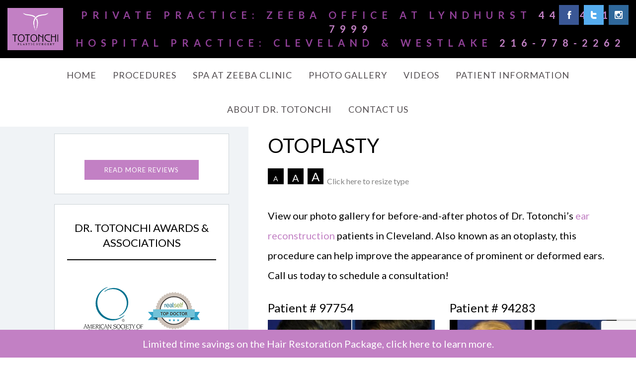

--- FILE ---
content_type: text/html; charset=UTF-8
request_url: https://drtotonchi.com/gallery/otoplasty/
body_size: 18453
content:
<!DOCTYPE html>
<html lang="en">
    <head>
        <meta charset="UTF-8">
        <meta name="viewport" content="width=device-width, initial-scale=1.0">
        <meta name="format-detection" content="telephone=no">
                
        <meta name='robots' content='index, follow, max-image-preview:large, max-snippet:-1, max-video-preview:-1' />

<!-- Google Tag Manager for WordPress by gtm4wp.com -->
<script data-cfasync="false" data-pagespeed-no-defer>
	var gtm4wp_datalayer_name = "dataLayer";
	var dataLayer = dataLayer || [];
</script>
<!-- End Google Tag Manager for WordPress by gtm4wp.com -->
	<!-- This site is optimized with the Yoast SEO plugin v26.8 - https://yoast.com/product/yoast-seo-wordpress/ -->
	<title>Otoplasty - Dr. Ali Totonchi</title>
<link data-rocket-prefetch href="https://www.gstatic.com" rel="dns-prefetch">
<link data-rocket-prefetch href="https://www.googletagmanager.com" rel="dns-prefetch">
<link data-rocket-prefetch href="https://fonts.googleapis.com" rel="dns-prefetch">
<link data-rocket-prefetch href="https://dil34hcn6yju7.cloudfront.net" rel="dns-prefetch">
<link data-rocket-prefetch href="https://www.google.com" rel="dns-prefetch">
<link data-rocket-prefetch href="https://cmgsites.s3.amazonaws.com" rel="dns-prefetch">
<link data-rocket-prefetch href="https://cdn.userway.org" rel="dns-prefetch">
<link data-rocket-prefetch href="https://ratings.advicemedia.com" rel="dns-prefetch">
<link data-rocket-prefetch href="https://chat-power.advicemedia.com" rel="dns-prefetch">
<link data-rocket-prefetch href="https://maps.googleapis.com" rel="dns-prefetch">
<link data-rocket-preload as="style" href="https://fonts.googleapis.com/css?family=Lato%3A300%2C300i%2C400%2C400i%2C700%2C700i%2C900%2C900i&#038;display=swap" rel="preload">
<link href="https://fonts.googleapis.com/css?family=Lato%3A300%2C300i%2C400%2C400i%2C700%2C700i%2C900%2C900i&#038;display=swap" media="print" onload="this.media=&#039;all&#039;" rel="stylesheet">
<noscript data-wpr-hosted-gf-parameters=""><link rel="stylesheet" href="https://fonts.googleapis.com/css?family=Lato%3A300%2C300i%2C400%2C400i%2C700%2C700i%2C900%2C900i&#038;display=swap"></noscript><link rel="preload" data-rocket-preload as="image" href="https://cmgsites.s3.amazonaws.com/drtotonchi.com/wp-content/uploads/2025/12/03163354/newsweek-2025.jpg" fetchpriority="high">
	<link rel="canonical" href="https://drtotonchi.com/gallery/otoplasty/" />
	<meta property="og:locale" content="en_US" />
	<meta property="og:type" content="article" />
	<meta property="og:title" content="Otoplasty - Dr. Ali Totonchi" />
	<meta property="og:url" content="https://drtotonchi.com/gallery/otoplasty/" />
	<meta property="og:site_name" content="Dr. Ali Totonchi" />
	<meta property="article:modified_time" content="2025-11-18T07:33:49+00:00" />
	<script type="application/ld+json" class="yoast-schema-graph">{"@context":"https://schema.org","@graph":[{"@type":"WebPage","@id":"https://drtotonchi.com/gallery/otoplasty/","url":"https://drtotonchi.com/gallery/otoplasty/","name":"Otoplasty - Dr. Ali Totonchi","isPartOf":{"@id":"https://drtotonchi.com/#website"},"datePublished":"2017-02-16T07:59:47+00:00","dateModified":"2025-11-18T07:33:49+00:00","breadcrumb":{"@id":"https://drtotonchi.com/gallery/otoplasty/#breadcrumb"},"inLanguage":"en","potentialAction":[{"@type":"ReadAction","target":["https://drtotonchi.com/gallery/otoplasty/"]}]},{"@type":"BreadcrumbList","@id":"https://drtotonchi.com/gallery/otoplasty/#breadcrumb","itemListElement":[{"@type":"ListItem","position":1,"name":"Gallery","item":"https://drtotonchi.com/gallery/"},{"@type":"ListItem","position":2,"name":"Otoplasty"}]},{"@type":"WebSite","@id":"https://drtotonchi.com/#website","url":"https://drtotonchi.com/","name":"Dr. Ali Totonchi","description":"","potentialAction":[{"@type":"SearchAction","target":{"@type":"EntryPoint","urlTemplate":"https://drtotonchi.com/?s={search_term_string}"},"query-input":{"@type":"PropertyValueSpecification","valueRequired":true,"valueName":"search_term_string"}}],"inLanguage":"en"}]}</script>
	<!-- / Yoast SEO plugin. -->


<link rel='dns-prefetch' href='//maps.googleapis.com' />
<link href='https://fonts.gstatic.com' crossorigin rel='preconnect' />
<link rel="alternate" type="application/rss+xml" title="Dr. Ali Totonchi &raquo; Feed" href="https://drtotonchi.com/feed/" />
<link rel="alternate" title="oEmbed (JSON)" type="application/json+oembed" href="https://drtotonchi.com/wp-json/oembed/1.0/embed?url=https%3A%2F%2Fdrtotonchi.com%2Fgallery%2Fotoplasty%2F" />
<link rel="alternate" title="oEmbed (XML)" type="text/xml+oembed" href="https://drtotonchi.com/wp-json/oembed/1.0/embed?url=https%3A%2F%2Fdrtotonchi.com%2Fgallery%2Fotoplasty%2F&#038;format=xml" />
<style id='wp-img-auto-sizes-contain-inline-css' type='text/css'>
img:is([sizes=auto i],[sizes^="auto," i]){contain-intrinsic-size:3000px 1500px}
/*# sourceURL=wp-img-auto-sizes-contain-inline-css */
</style>
<style id='wp-emoji-styles-inline-css' type='text/css'>

	img.wp-smiley, img.emoji {
		display: inline !important;
		border: none !important;
		box-shadow: none !important;
		height: 1em !important;
		width: 1em !important;
		margin: 0 0.07em !important;
		vertical-align: -0.1em !important;
		background: none !important;
		padding: 0 !important;
	}
/*# sourceURL=wp-emoji-styles-inline-css */
</style>
<style id='wp-block-library-inline-css' type='text/css'>
:root{--wp-block-synced-color:#7a00df;--wp-block-synced-color--rgb:122,0,223;--wp-bound-block-color:var(--wp-block-synced-color);--wp-editor-canvas-background:#ddd;--wp-admin-theme-color:#007cba;--wp-admin-theme-color--rgb:0,124,186;--wp-admin-theme-color-darker-10:#006ba1;--wp-admin-theme-color-darker-10--rgb:0,107,160.5;--wp-admin-theme-color-darker-20:#005a87;--wp-admin-theme-color-darker-20--rgb:0,90,135;--wp-admin-border-width-focus:2px}@media (min-resolution:192dpi){:root{--wp-admin-border-width-focus:1.5px}}.wp-element-button{cursor:pointer}:root .has-very-light-gray-background-color{background-color:#eee}:root .has-very-dark-gray-background-color{background-color:#313131}:root .has-very-light-gray-color{color:#eee}:root .has-very-dark-gray-color{color:#313131}:root .has-vivid-green-cyan-to-vivid-cyan-blue-gradient-background{background:linear-gradient(135deg,#00d084,#0693e3)}:root .has-purple-crush-gradient-background{background:linear-gradient(135deg,#34e2e4,#4721fb 50%,#ab1dfe)}:root .has-hazy-dawn-gradient-background{background:linear-gradient(135deg,#faaca8,#dad0ec)}:root .has-subdued-olive-gradient-background{background:linear-gradient(135deg,#fafae1,#67a671)}:root .has-atomic-cream-gradient-background{background:linear-gradient(135deg,#fdd79a,#004a59)}:root .has-nightshade-gradient-background{background:linear-gradient(135deg,#330968,#31cdcf)}:root .has-midnight-gradient-background{background:linear-gradient(135deg,#020381,#2874fc)}:root{--wp--preset--font-size--normal:16px;--wp--preset--font-size--huge:42px}.has-regular-font-size{font-size:1em}.has-larger-font-size{font-size:2.625em}.has-normal-font-size{font-size:var(--wp--preset--font-size--normal)}.has-huge-font-size{font-size:var(--wp--preset--font-size--huge)}.has-text-align-center{text-align:center}.has-text-align-left{text-align:left}.has-text-align-right{text-align:right}.has-fit-text{white-space:nowrap!important}#end-resizable-editor-section{display:none}.aligncenter{clear:both}.items-justified-left{justify-content:flex-start}.items-justified-center{justify-content:center}.items-justified-right{justify-content:flex-end}.items-justified-space-between{justify-content:space-between}.screen-reader-text{border:0;clip-path:inset(50%);height:1px;margin:-1px;overflow:hidden;padding:0;position:absolute;width:1px;word-wrap:normal!important}.screen-reader-text:focus{background-color:#ddd;clip-path:none;color:#444;display:block;font-size:1em;height:auto;left:5px;line-height:normal;padding:15px 23px 14px;text-decoration:none;top:5px;width:auto;z-index:100000}html :where(.has-border-color){border-style:solid}html :where([style*=border-top-color]){border-top-style:solid}html :where([style*=border-right-color]){border-right-style:solid}html :where([style*=border-bottom-color]){border-bottom-style:solid}html :where([style*=border-left-color]){border-left-style:solid}html :where([style*=border-width]){border-style:solid}html :where([style*=border-top-width]){border-top-style:solid}html :where([style*=border-right-width]){border-right-style:solid}html :where([style*=border-bottom-width]){border-bottom-style:solid}html :where([style*=border-left-width]){border-left-style:solid}html :where(img[class*=wp-image-]){height:auto;max-width:100%}:where(figure){margin:0 0 1em}html :where(.is-position-sticky){--wp-admin--admin-bar--position-offset:var(--wp-admin--admin-bar--height,0px)}@media screen and (max-width:600px){html :where(.is-position-sticky){--wp-admin--admin-bar--position-offset:0px}}

/*# sourceURL=wp-block-library-inline-css */
</style><style id='global-styles-inline-css' type='text/css'>
:root{--wp--preset--aspect-ratio--square: 1;--wp--preset--aspect-ratio--4-3: 4/3;--wp--preset--aspect-ratio--3-4: 3/4;--wp--preset--aspect-ratio--3-2: 3/2;--wp--preset--aspect-ratio--2-3: 2/3;--wp--preset--aspect-ratio--16-9: 16/9;--wp--preset--aspect-ratio--9-16: 9/16;--wp--preset--color--black: #000000;--wp--preset--color--cyan-bluish-gray: #abb8c3;--wp--preset--color--white: #ffffff;--wp--preset--color--pale-pink: #f78da7;--wp--preset--color--vivid-red: #cf2e2e;--wp--preset--color--luminous-vivid-orange: #ff6900;--wp--preset--color--luminous-vivid-amber: #fcb900;--wp--preset--color--light-green-cyan: #7bdcb5;--wp--preset--color--vivid-green-cyan: #00d084;--wp--preset--color--pale-cyan-blue: #8ed1fc;--wp--preset--color--vivid-cyan-blue: #0693e3;--wp--preset--color--vivid-purple: #9b51e0;--wp--preset--gradient--vivid-cyan-blue-to-vivid-purple: linear-gradient(135deg,rgb(6,147,227) 0%,rgb(155,81,224) 100%);--wp--preset--gradient--light-green-cyan-to-vivid-green-cyan: linear-gradient(135deg,rgb(122,220,180) 0%,rgb(0,208,130) 100%);--wp--preset--gradient--luminous-vivid-amber-to-luminous-vivid-orange: linear-gradient(135deg,rgb(252,185,0) 0%,rgb(255,105,0) 100%);--wp--preset--gradient--luminous-vivid-orange-to-vivid-red: linear-gradient(135deg,rgb(255,105,0) 0%,rgb(207,46,46) 100%);--wp--preset--gradient--very-light-gray-to-cyan-bluish-gray: linear-gradient(135deg,rgb(238,238,238) 0%,rgb(169,184,195) 100%);--wp--preset--gradient--cool-to-warm-spectrum: linear-gradient(135deg,rgb(74,234,220) 0%,rgb(151,120,209) 20%,rgb(207,42,186) 40%,rgb(238,44,130) 60%,rgb(251,105,98) 80%,rgb(254,248,76) 100%);--wp--preset--gradient--blush-light-purple: linear-gradient(135deg,rgb(255,206,236) 0%,rgb(152,150,240) 100%);--wp--preset--gradient--blush-bordeaux: linear-gradient(135deg,rgb(254,205,165) 0%,rgb(254,45,45) 50%,rgb(107,0,62) 100%);--wp--preset--gradient--luminous-dusk: linear-gradient(135deg,rgb(255,203,112) 0%,rgb(199,81,192) 50%,rgb(65,88,208) 100%);--wp--preset--gradient--pale-ocean: linear-gradient(135deg,rgb(255,245,203) 0%,rgb(182,227,212) 50%,rgb(51,167,181) 100%);--wp--preset--gradient--electric-grass: linear-gradient(135deg,rgb(202,248,128) 0%,rgb(113,206,126) 100%);--wp--preset--gradient--midnight: linear-gradient(135deg,rgb(2,3,129) 0%,rgb(40,116,252) 100%);--wp--preset--font-size--small: 13px;--wp--preset--font-size--medium: 20px;--wp--preset--font-size--large: 36px;--wp--preset--font-size--x-large: 42px;--wp--preset--spacing--20: 0.44rem;--wp--preset--spacing--30: 0.67rem;--wp--preset--spacing--40: 1rem;--wp--preset--spacing--50: 1.5rem;--wp--preset--spacing--60: 2.25rem;--wp--preset--spacing--70: 3.38rem;--wp--preset--spacing--80: 5.06rem;--wp--preset--shadow--natural: 6px 6px 9px rgba(0, 0, 0, 0.2);--wp--preset--shadow--deep: 12px 12px 50px rgba(0, 0, 0, 0.4);--wp--preset--shadow--sharp: 6px 6px 0px rgba(0, 0, 0, 0.2);--wp--preset--shadow--outlined: 6px 6px 0px -3px rgb(255, 255, 255), 6px 6px rgb(0, 0, 0);--wp--preset--shadow--crisp: 6px 6px 0px rgb(0, 0, 0);}:where(.is-layout-flex){gap: 0.5em;}:where(.is-layout-grid){gap: 0.5em;}body .is-layout-flex{display: flex;}.is-layout-flex{flex-wrap: wrap;align-items: center;}.is-layout-flex > :is(*, div){margin: 0;}body .is-layout-grid{display: grid;}.is-layout-grid > :is(*, div){margin: 0;}:where(.wp-block-columns.is-layout-flex){gap: 2em;}:where(.wp-block-columns.is-layout-grid){gap: 2em;}:where(.wp-block-post-template.is-layout-flex){gap: 1.25em;}:where(.wp-block-post-template.is-layout-grid){gap: 1.25em;}.has-black-color{color: var(--wp--preset--color--black) !important;}.has-cyan-bluish-gray-color{color: var(--wp--preset--color--cyan-bluish-gray) !important;}.has-white-color{color: var(--wp--preset--color--white) !important;}.has-pale-pink-color{color: var(--wp--preset--color--pale-pink) !important;}.has-vivid-red-color{color: var(--wp--preset--color--vivid-red) !important;}.has-luminous-vivid-orange-color{color: var(--wp--preset--color--luminous-vivid-orange) !important;}.has-luminous-vivid-amber-color{color: var(--wp--preset--color--luminous-vivid-amber) !important;}.has-light-green-cyan-color{color: var(--wp--preset--color--light-green-cyan) !important;}.has-vivid-green-cyan-color{color: var(--wp--preset--color--vivid-green-cyan) !important;}.has-pale-cyan-blue-color{color: var(--wp--preset--color--pale-cyan-blue) !important;}.has-vivid-cyan-blue-color{color: var(--wp--preset--color--vivid-cyan-blue) !important;}.has-vivid-purple-color{color: var(--wp--preset--color--vivid-purple) !important;}.has-black-background-color{background-color: var(--wp--preset--color--black) !important;}.has-cyan-bluish-gray-background-color{background-color: var(--wp--preset--color--cyan-bluish-gray) !important;}.has-white-background-color{background-color: var(--wp--preset--color--white) !important;}.has-pale-pink-background-color{background-color: var(--wp--preset--color--pale-pink) !important;}.has-vivid-red-background-color{background-color: var(--wp--preset--color--vivid-red) !important;}.has-luminous-vivid-orange-background-color{background-color: var(--wp--preset--color--luminous-vivid-orange) !important;}.has-luminous-vivid-amber-background-color{background-color: var(--wp--preset--color--luminous-vivid-amber) !important;}.has-light-green-cyan-background-color{background-color: var(--wp--preset--color--light-green-cyan) !important;}.has-vivid-green-cyan-background-color{background-color: var(--wp--preset--color--vivid-green-cyan) !important;}.has-pale-cyan-blue-background-color{background-color: var(--wp--preset--color--pale-cyan-blue) !important;}.has-vivid-cyan-blue-background-color{background-color: var(--wp--preset--color--vivid-cyan-blue) !important;}.has-vivid-purple-background-color{background-color: var(--wp--preset--color--vivid-purple) !important;}.has-black-border-color{border-color: var(--wp--preset--color--black) !important;}.has-cyan-bluish-gray-border-color{border-color: var(--wp--preset--color--cyan-bluish-gray) !important;}.has-white-border-color{border-color: var(--wp--preset--color--white) !important;}.has-pale-pink-border-color{border-color: var(--wp--preset--color--pale-pink) !important;}.has-vivid-red-border-color{border-color: var(--wp--preset--color--vivid-red) !important;}.has-luminous-vivid-orange-border-color{border-color: var(--wp--preset--color--luminous-vivid-orange) !important;}.has-luminous-vivid-amber-border-color{border-color: var(--wp--preset--color--luminous-vivid-amber) !important;}.has-light-green-cyan-border-color{border-color: var(--wp--preset--color--light-green-cyan) !important;}.has-vivid-green-cyan-border-color{border-color: var(--wp--preset--color--vivid-green-cyan) !important;}.has-pale-cyan-blue-border-color{border-color: var(--wp--preset--color--pale-cyan-blue) !important;}.has-vivid-cyan-blue-border-color{border-color: var(--wp--preset--color--vivid-cyan-blue) !important;}.has-vivid-purple-border-color{border-color: var(--wp--preset--color--vivid-purple) !important;}.has-vivid-cyan-blue-to-vivid-purple-gradient-background{background: var(--wp--preset--gradient--vivid-cyan-blue-to-vivid-purple) !important;}.has-light-green-cyan-to-vivid-green-cyan-gradient-background{background: var(--wp--preset--gradient--light-green-cyan-to-vivid-green-cyan) !important;}.has-luminous-vivid-amber-to-luminous-vivid-orange-gradient-background{background: var(--wp--preset--gradient--luminous-vivid-amber-to-luminous-vivid-orange) !important;}.has-luminous-vivid-orange-to-vivid-red-gradient-background{background: var(--wp--preset--gradient--luminous-vivid-orange-to-vivid-red) !important;}.has-very-light-gray-to-cyan-bluish-gray-gradient-background{background: var(--wp--preset--gradient--very-light-gray-to-cyan-bluish-gray) !important;}.has-cool-to-warm-spectrum-gradient-background{background: var(--wp--preset--gradient--cool-to-warm-spectrum) !important;}.has-blush-light-purple-gradient-background{background: var(--wp--preset--gradient--blush-light-purple) !important;}.has-blush-bordeaux-gradient-background{background: var(--wp--preset--gradient--blush-bordeaux) !important;}.has-luminous-dusk-gradient-background{background: var(--wp--preset--gradient--luminous-dusk) !important;}.has-pale-ocean-gradient-background{background: var(--wp--preset--gradient--pale-ocean) !important;}.has-electric-grass-gradient-background{background: var(--wp--preset--gradient--electric-grass) !important;}.has-midnight-gradient-background{background: var(--wp--preset--gradient--midnight) !important;}.has-small-font-size{font-size: var(--wp--preset--font-size--small) !important;}.has-medium-font-size{font-size: var(--wp--preset--font-size--medium) !important;}.has-large-font-size{font-size: var(--wp--preset--font-size--large) !important;}.has-x-large-font-size{font-size: var(--wp--preset--font-size--x-large) !important;}
/*# sourceURL=global-styles-inline-css */
</style>

<style id='classic-theme-styles-inline-css' type='text/css'>
/*! This file is auto-generated */
.wp-block-button__link{color:#fff;background-color:#32373c;border-radius:9999px;box-shadow:none;text-decoration:none;padding:calc(.667em + 2px) calc(1.333em + 2px);font-size:1.125em}.wp-block-file__button{background:#32373c;color:#fff;text-decoration:none}
/*# sourceURL=/wp-includes/css/classic-themes.min.css */
</style>
<link rel='stylesheet' id='columns-css' href='https://drtotonchi.com/wp-content/plugins/columns/columns.css?ver=6.9' type='text/css' media='all' />
<link rel='stylesheet' id='wppopups-base-css' href='https://drtotonchi.com/wp-content/plugins/wp-popups-lite/src/assets/css/wppopups-base.css?ver=2.2.0.3' type='text/css' media='all' />

<link rel='stylesheet' id='am_css-font-awesome-min-css-css' href='https://drtotonchi.com/wp-content/themes/dr-totonchi/css/font-awesome.min.css?ver=1489520254' type='text/css' media='all' />
<link rel='stylesheet' id='am_css-animate-css-css' href='https://drtotonchi.com/wp-content/themes/dr-totonchi/css/animate.css?ver=1489520254' type='text/css' media='all' />
<link rel='stylesheet' id='am_css-fancybox-css-css' href='https://drtotonchi.com/wp-content/themes/dr-totonchi/css/fancybox.css?ver=1489520254' type='text/css' media='all' />
<link rel='stylesheet' id='am_css-slick-css-css' href='https://drtotonchi.com/wp-content/themes/dr-totonchi/css/slick.css?ver=1489520254' type='text/css' media='all' />
<link rel='stylesheet' id='am_style-css-css' href='https://drtotonchi.com/wp-content/themes/dr-totonchi/style.css?ver=1753286375' type='text/css' media='all' />
<link rel='stylesheet' id='am_style-wp-css-css' href='https://drtotonchi.com/wp-content/themes/dr-totonchi/style-wp.css?ver=1489520254' type='text/css' media='all' />
<!--n2css--><!--n2js--><script type="text/javascript" src="https://drtotonchi.com/wp-includes/js/jquery/jquery.min.js?ver=3.7.1" id="jquery-core-js"></script>
<script type="text/javascript" src="https://drtotonchi.com/wp-includes/js/jquery/jquery-migrate.min.js?ver=3.4.1" id="jquery-migrate-js"></script>
<link rel="https://api.w.org/" href="https://drtotonchi.com/wp-json/" /><link rel="EditURI" type="application/rsd+xml" title="RSD" href="https://drtotonchi.com/xmlrpc.php?rsd" />
<meta name="generator" content="WordPress 6.9" />
<link rel='shortlink' href='https://drtotonchi.com/?p=215' />
<!-- Global site tag (gtag.js) – Google Analytics -->
<script async src="https://www.googletagmanager.com/gtag/js?id=UA-31402979-1"></script>
<script>
  window.dataLayer = window.dataLayer || [];
  function gtag(){dataLayer.push(arguments);}
  gtag('js', new Date());

  gtag('config', 'UA-31402979-1');
</script>

<!-- Google tag (gtag.js) -->
<script async src="https://www.googletagmanager.com/gtag/js?id=G-JDXBPDBEBV"></script>
<script>
  window.dataLayer = window.dataLayer || [];
  function gtag(){dataLayer.push(arguments);}
  gtag('js', new Date());

  gtag('config', 'G-JDXBPDBEBV');
</script><script src="https://dil34hcn6yju7.cloudfront.net/assets/cmgform_html_5.js"></script><script src="https://www.google.com/recaptcha/api.js"></script>
<!-- Google Tag Manager for WordPress by gtm4wp.com -->
<!-- GTM Container placement set to footer -->
<script data-cfasync="false" data-pagespeed-no-defer>
	var dataLayer_content = {"pagePostType":"post-gallery","pagePostType2":"single-post-gallery","pagePostAuthor":"Plastic Surgery Cleveland"};
	dataLayer.push( dataLayer_content );
</script>
<script data-cfasync="false" data-pagespeed-no-defer>
(function(w,d,s,l,i){w[l]=w[l]||[];w[l].push({'gtm.start':
new Date().getTime(),event:'gtm.js'});var f=d.getElementsByTagName(s)[0],
j=d.createElement(s),dl=l!='dataLayer'?'&l='+l:'';j.async=true;j.src=
'//www.googletagmanager.com/gtm.js?id='+i+dl;f.parentNode.insertBefore(j,f);
})(window,document,'script','dataLayer','GTM-PXX79P2C');
</script>
<!-- End Google Tag Manager for WordPress by gtm4wp.com --><link rel="icon" href="https://cmgsites.s3.amazonaws.com/drtotonchi.com/wp-content/uploads/2021/07/10210427/cropped-favicon-32x32.png" sizes="32x32" />
<link rel="icon" href="https://cmgsites.s3.amazonaws.com/drtotonchi.com/wp-content/uploads/2021/07/10210427/cropped-favicon-192x192.png" sizes="192x192" />
<link rel="apple-touch-icon" href="https://cmgsites.s3.amazonaws.com/drtotonchi.com/wp-content/uploads/2021/07/10210427/cropped-favicon-180x180.png" />
<meta name="msapplication-TileImage" content="https://cmgsites.s3.amazonaws.com/drtotonchi.com/wp-content/uploads/2021/07/10210427/cropped-favicon-270x270.png" />
		<style type="text/css" id="wp-custom-css">
			@media screen and (max-width: 676px) {
    .alignnone,
    .alignleft,
    .alignright,
    .alignnone img,
    .alignleft img,
    .alignright img,
    .wp-block-image .alignright,
    .wp-block-image .alignleft,
    .wp-block-image .alignnone {
        display: block;
        float: none;
        margin: 0 auto 10px;
        max-width: 100%;
    }
}

/***********************************************************
  SUPERFISH MENU — FINAL (Desktop hover + Mobile click)
************************************************************/

/* -----------------------
   DESKTOP (hover-based)
   Keep previous desktop behavior (flyouts to right)
   ----------------------- */
@media only screen and (min-width: 992px) {
.sf-menu .sub-menu .sub-menu {
    display: none !important;
    visibility: hidden !important;
    opacity: 0 !important;
    position: absolute !important;
    top: 0 !important;
    left: 100% !important;
    background: #fff;
    z-index: 99999 !important;
    min-width: 200px !important;
}
.sf-menu li:hover > .sub-menu,
.sf-menu .sub-menu li:hover > .sub-menu {
    display: block !important;
    visibility: visible !important;
    opacity: 1 !important;
}
.sf-menu li,
.sf-menu .sub-menu li {
    position: relative !important;
}
.sf-menu .sub-menu .sub-menu .sub-menu {
    top: 0 !important;
    left: 100% !important;
}
}
/* Responsive Table - All columns visible on mobile */
.responsive-table {
    width: 100%;
    border-collapse: collapse;
    table-layout: auto;
}

/* Make table scrollable horizontally on small screens */
@media only screen and (max-width: 1024px) {
    .responsive-table {
        display: block;
        overflow-x: auto;
        -webkit-overflow-scrolling: touch; /* smooth scrolling on mobile */
        white-space: nowrap; /* prevent column content from wrapping */
    }

    .responsive-table th {
        white-space: nowrap;
        padding: 8px;
        text-align: left;
    }
	.responsive-table td {
        white-space: pre-wrap;
        padding: 8px;
        text-align: left;
    }
}
		</style>
		        <script src="https://cdn.userway.org/widget.js" data-account="KUCCJ8fNnl"></script>
        <!-- MA Form Power -->
<link rel="stylesheet" type="text/css" href="https://ratings.advicemedia.com/widgets/forms/v2/widget.css">
<script async src="https://ratings.advicemedia.com/widgets/forms/v2/widget.js" type="text/javascript"></script>
<script src="https://www.google.com/recaptcha/enterprise.js?render=6LcmA8spAAAAAPlt3cwpz4CjIhHwKeWAIDz4AG1p"></script>

<!-- MA Review Power -->
<link rel="stylesheet" type="text/css" href="https://ratings.advicemedia.com/widgets/reviews/v5/widget.css">
<script async src="https://ratings.advicemedia.com/widgets/reviews/v5/widget.js" type="text/javascript"></script>
    <style id="rocket-lazyrender-inline-css">[data-wpr-lazyrender] {content-visibility: auto;}</style><meta name="generator" content="WP Rocket 3.20.3" data-wpr-features="wpr_preconnect_external_domains wpr_automatic_lazy_rendering wpr_oci wpr_preload_links wpr_desktop" /></head>

    <body data-rsssl=1 class="wp-singular post-gallery-template-default single single-post-gallery postid-215 wp-theme-dr-totonchi unknown">
        <div  id="wrapper">
            <div  class="w1">
                <header  id="header">
                    <div class="top-bar">
                        <div  class="container">
                                                            <div class="logo">
                                    <a href="https://drtotonchi.com/">
                                        <picture>
                                            <source srcset="https://cmgsites.s3.amazonaws.com/drtotonchi.com/wp-content/uploads/2017/02/20181651/logo2.png, https://cmgsites.s3.amazonaws.com/drtotonchi.com/wp-content/uploads/2017/02/20181648/logo2%402x.png 2x">
                                            <img src="https://cmgsites.s3.amazonaws.com/drtotonchi.com/wp-content/uploads/2017/02/20181651/logo2.png" alt="Dr. Ali Totonchi">
                                        </picture>
                                    </a>
                                </div>
                                                        <p>Private Practice: Zeeba Office at Lyndhurst <a href="tel:+14404617999" class="ga-click-to-call">440-461-7999</a><br>Hospital Practice: Cleveland & Westlake <a href="tel:+12167782262" class="ga-click-to-call">216-778-2262</a> </p>                            <div class="holder">
                                                                    <a href="#" class="nav-opener"><span>Menu</span></a>
                                                                        <div class="logo">
                                        <a href="https://drtotonchi.com/">
                                            <picture>
                                                <source srcset="https://cmgsites.s3.amazonaws.com/drtotonchi.com/wp-content/uploads/2017/02/20181651/logo2.png, https://cmgsites.s3.amazonaws.com/drtotonchi.com/wp-content/uploads/2017/02/20181648/logo2%402x.png 2x">
                                                <img src="https://cmgsites.s3.amazonaws.com/drtotonchi.com/wp-content/uploads/2017/02/20181651/logo2.png" alt="Dr. Ali Totonchi">
                                            </picture>
                                        </a>
                                    </div>
                                <p class="add">Private Practice: Zeeba Office at Lyndhurst <a href="tel:+14404617999" class="ga-click-to-call">440-461-7999</a><br> <a class="tel ga-click-to-call" href="tel:121677822622167782262">Hospital Practice: Cleveland & Westlake <a href="tel:+12167782262" class="ga-click-to-call">216-778-2262</a></a></p>                                    <ul class="social-networks">
                                                                                    <li><a class="facebook" href="https://www.facebook.com/totonchiplasticsurgery" target="_blank"><i class="icon-facebook"></i></a></li>
                                                                                        <li><a class="twitter" href="https://twitter.com/DrTotonchi" target="_blank"><i class="icon-twitter"></i></a></li>
                                                                                        <li><a class="instagram" href="https://www.instagram.com/totonchiplasticsurgery/?hl=en" target="_blank"><i class="icon-instagram"></i></a></li>
                                                                                </ul>
                                                                </div>
                        </div>
                    </div>
                                            <nav class="navbar">
                            <div class="container">
                                <ul id="sf-menu" class="sf-menu"><li id="menu-item-96" class="menu-item menu-item-type-post_type menu-item-object-page menu-item-home menu-item-96"><a href="https://drtotonchi.com/">Home</a></li>
<li id="menu-item-95" class="menu-item menu-item-type-post_type menu-item-object-page menu-item-has-children menu-item-95"><a href="https://drtotonchi.com/procedures/">Procedures</a>
<ul class="sub-menu">
	<li id="menu-item-2364" class="menu-item menu-item-type-post_type menu-item-object-page menu-item-has-children menu-item-2364"><a href="https://drtotonchi.com/rhinoplasty-cleveland/">Rhinoplasty / Nose Surgery</a>
	<ul class="sub-menu">
		<li id="menu-item-21826" class="menu-item menu-item-type-post_type menu-item-object-page menu-item-21826"><a href="https://drtotonchi.com/rhinoplasty-cleveland/">Primary Rhinoplasty</a></li>
		<li id="menu-item-21984" class="menu-item menu-item-type-post_type menu-item-object-page menu-item-21984"><a href="https://drtotonchi.com/revision-rhinoplasty/">Revision Rhinoplasty</a></li>
		<li id="menu-item-21225" class="menu-item menu-item-type-post_type menu-item-object-page menu-item-21225"><a href="https://drtotonchi.com/ethnic-rhinoplasty/">Ethnic Rhinoplasty</a></li>
		<li id="menu-item-2366" class="menu-item menu-item-type-post_type menu-item-object-page menu-item-2366"><a href="https://drtotonchi.com/septoplasty/">Septoplasty</a></li>
		<li id="menu-item-2365" class="menu-item menu-item-type-post_type menu-item-object-page menu-item-2365"><a href="https://drtotonchi.com/septal-perforation/">Septal Perforation</a></li>
	</ul>
</li>
	<li id="menu-item-2363" class="menu-item menu-item-type-post_type menu-item-object-page menu-item-has-children menu-item-2363"><a href="https://drtotonchi.com/facial-surgery-cleveland/">Face Procedures</a>
	<ul class="sub-menu">
		<li id="menu-item-2370" class="menu-item menu-item-type-post_type menu-item-object-page menu-item-2370"><a href="https://drtotonchi.com/blepharoplasty-cleveland/">Blepharoplasty / Eyelid Surgery</a></li>
		<li id="menu-item-21855" class="menu-item menu-item-type-post_type menu-item-object-page menu-item-21855"><a href="https://drtotonchi.com/full-facelift-and-necklift/">Full Facelift and Necklift</a></li>
		<li id="menu-item-2368" class="menu-item menu-item-type-post_type menu-item-object-page menu-item-2368"><a href="https://drtotonchi.com/facelift-cleveland/">Facelift</a></li>
		<li id="menu-item-21741" class="menu-item menu-item-type-post_type menu-item-object-page menu-item-21741"><a href="https://drtotonchi.com/mini-facelift/">Mini Facelift</a></li>
		<li id="menu-item-21748" class="menu-item menu-item-type-post_type menu-item-object-page menu-item-21748"><a href="https://drtotonchi.com/upper-facelift/">Upper Facelift</a></li>
		<li id="menu-item-20859" class="menu-item menu-item-type-post_type menu-item-object-page menu-item-20859"><a href="https://drtotonchi.com/submental-liposuction/">Neck Rejuvenation</a></li>
		<li id="menu-item-2372" class="menu-item menu-item-type-post_type menu-item-object-page menu-item-2372"><a href="https://drtotonchi.com/forehead-brow-lift-surgery-cleveland/">Forehead / Brow Lift</a></li>
		<li id="menu-item-20845" class="menu-item menu-item-type-post_type menu-item-object-page menu-item-20845"><a href="https://drtotonchi.com/forehead-reduction/">Forehead Reduction</a></li>
		<li id="menu-item-2373" class="menu-item menu-item-type-post_type menu-item-object-page menu-item-2373"><a href="https://drtotonchi.com/genioplasty-facial-implants-cleveland/">Genioplasty</a></li>
		<li id="menu-item-2367" class="menu-item menu-item-type-post_type menu-item-object-page menu-item-2367"><a href="https://drtotonchi.com/otoplastyear-reconstruction-cleveland/">Otoplasty</a></li>
		<li id="menu-item-2371" class="menu-item menu-item-type-post_type menu-item-object-page menu-item-2371"><a href="https://drtotonchi.com/ptosis-cleveland/">Ptosis Correction</a></li>
	</ul>
</li>
	<li id="menu-item-2379" class="menu-item menu-item-type-post_type menu-item-object-page menu-item-has-children menu-item-2379"><a href="https://drtotonchi.com/body-procedures-cleveland/">Body</a>
	<ul class="sub-menu">
		<li id="menu-item-2380" class="menu-item menu-item-type-post_type menu-item-object-page menu-item-2380"><a href="https://drtotonchi.com/tummy-tuck/">Abdominoplasty / Tummy Tuck</a></li>
		<li id="menu-item-2382" class="menu-item menu-item-type-post_type menu-item-object-page menu-item-2382"><a href="https://drtotonchi.com/brachioplasty-cleveland/">Brachioplasty / Armlift</a></li>
		<li id="menu-item-3595" class="menu-item menu-item-type-post_type menu-item-object-page menu-item-3595"><a href="https://drtotonchi.com/breast-augmentation-cleveland/">Breast Augmentation</a></li>
		<li id="menu-item-2818" class="menu-item menu-item-type-post_type menu-item-object-page menu-item-2818"><a href="https://drtotonchi.com/breast-lift-cleveland/">Breast Lift</a></li>
		<li id="menu-item-2377" class="menu-item menu-item-type-post_type menu-item-object-page menu-item-2377"><a href="https://drtotonchi.com/breast-reduction-cleveland/">Breast Reduction</a></li>
		<li id="menu-item-2384" class="menu-item menu-item-type-post_type menu-item-object-page menu-item-2384"><a href="https://drtotonchi.com/liposuction-cleveland/">Liposuction</a></li>
		<li id="menu-item-2675" class="menu-item menu-item-type-post_type menu-item-object-page menu-item-2675"><a href="https://drtotonchi.com/mommy-makeover-cleveland-oh/">Mommy Makeover</a></li>
		<li id="menu-item-2383" class="menu-item menu-item-type-post_type menu-item-object-page menu-item-2383"><a href="https://drtotonchi.com/post-bariatric-surgery-cleveland/">Post Bariatric Surgery</a></li>
	</ul>
</li>
	<li id="menu-item-2392" class="menu-item menu-item-type-post_type menu-item-object-page menu-item-has-children menu-item-2392"><a href="https://drtotonchi.com/migraine-surgery/">Migraine</a>
	<ul class="sub-menu">
		<li id="menu-item-2393" class="menu-item menu-item-type-post_type menu-item-object-page menu-item-2393"><a href="https://drtotonchi.com/botax-for-migraines/">Botox for Migraine</a></li>
		<li id="menu-item-2766" class="menu-item menu-item-type-post_type menu-item-object-page menu-item-2766"><a href="https://drtotonchi.com/surgery-frontal-trigger-point/">Frontal</a></li>
		<li id="menu-item-2396" class="menu-item menu-item-type-post_type menu-item-object-page menu-item-2396"><a href="https://drtotonchi.com/surgery-nasal-trigger-point/">Nasal</a></li>
		<li id="menu-item-2397" class="menu-item menu-item-type-post_type menu-item-object-page menu-item-2397"><a href="https://drtotonchi.com/surgery-occipital-trigger-point/">Occipital</a></li>
		<li id="menu-item-2395" class="menu-item menu-item-type-post_type menu-item-object-page menu-item-2395"><a href="https://drtotonchi.com/surgery-temporal-trigger-point/">Temporal</a></li>
	</ul>
</li>
	<li id="menu-item-21757" class="menu-item menu-item-type-custom menu-item-object-custom menu-item-has-children menu-item-21757"><a href="#">Hair Restoration</a>
	<ul class="sub-menu">
		<li id="menu-item-20964" class="menu-item menu-item-type-post_type menu-item-object-page menu-item-20964"><a href="https://drtotonchi.com/hair-transplant-cleveland-oh/">Hair Transplant</a></li>
		<li id="menu-item-20969" class="menu-item menu-item-type-post_type menu-item-object-page menu-item-has-children menu-item-20969"><a href="https://drtotonchi.com/prp-treatments-in-cleveland/">PRP for Hair Loss</a>
		<ul class="sub-menu">
			<li id="menu-item-22003" class="menu-item menu-item-type-post_type menu-item-object-page menu-item-22003"><a href="https://drtotonchi.com/hydrafacial-keravive-scalp-health-treatment/">HydraFacial Keravive</a></li>
		</ul>
</li>
	</ul>
</li>
	<li id="menu-item-3807" class="menu-item menu-item-type-post_type menu-item-object-page menu-item-has-children menu-item-3807"><a href="https://drtotonchi.com/facial-feminization-surgery/">Facial Feminization Surgery (FFS)</a>
	<ul class="sub-menu">
		<li id="menu-item-20570" class="menu-item menu-item-type-post_type menu-item-object-page menu-item-20570"><a href="https://drtotonchi.com/facial-feminization-surgery/">Facial Feminization Surgery</a></li>
		<li id="menu-item-20309" class="menu-item menu-item-type-post_type menu-item-object-post menu-item-20309"><a href="https://drtotonchi.com/transgender-rhinoplasty/">FFS Rhinoplasty</a></li>
	</ul>
</li>
	<li id="menu-item-2398" class="menu-item menu-item-type-post_type menu-item-object-page menu-item-has-children menu-item-2398"><a href="https://drtotonchi.com/craniofacial-surgery-cleveland/">Craniofacial Surgery</a>
	<ul class="sub-menu">
		<li id="menu-item-2399" class="menu-item menu-item-type-post_type menu-item-object-page menu-item-2399"><a href="https://drtotonchi.com/cleft-lip-palate-cleveland/">Cleft Lip &#038; Cleft Palate Surgery</a></li>
		<li id="menu-item-2402" class="menu-item menu-item-type-post_type menu-item-object-page menu-item-2402"><a href="https://drtotonchi.com/giant-congenital-nevus-gcn-cleveland/">Giant Congenital Nevus (GCN)</a></li>
		<li id="menu-item-2403" class="menu-item menu-item-type-post_type menu-item-object-page menu-item-2403"><a href="https://drtotonchi.com/otoplastyear-reconstruction-cleveland/">Otoplasty / Ear Reconstruction</a></li>
		<li id="menu-item-2401" class="menu-item menu-item-type-post_type menu-item-object-page menu-item-2401"><a href="https://drtotonchi.com/vascular-anomalies-cleveland/">Vascular Anomalies</a></li>
	</ul>
</li>
	<li id="menu-item-2385" class="menu-item menu-item-type-post_type menu-item-object-page menu-item-has-children menu-item-2385"><a href="https://drtotonchi.com/non-surgical-enhancement-cleveland/">Non-Surgical Enhancement</a>
	<ul class="sub-menu">
		<li id="menu-item-22002" class="menu-item menu-item-type-post_type menu-item-object-page menu-item-22002"><a href="https://drtotonchi.com/ultraclear-facial-rejuvenation-treatment/">UltraClear</a></li>
		<li id="menu-item-21239" class="menu-item menu-item-type-post_type menu-item-object-page menu-item-21239"><a href="https://drtotonchi.com/botox-injection-cleveland/">Botox</a></li>
		<li id="menu-item-2910" class="menu-item menu-item-type-post_type menu-item-object-page menu-item-2910"><a href="https://drtotonchi.com/non-surgical-enhancement-cleveland/broad-band-light-bbl/">Broad Band Light (BBL)</a></li>
		<li id="menu-item-2389" class="menu-item menu-item-type-post_type menu-item-object-page menu-item-2389"><a href="https://drtotonchi.com/fat-injection-cleveland/">Fat Injections</a></li>
		<li id="menu-item-2911" class="menu-item menu-item-type-post_type menu-item-object-page menu-item-2911"><a href="https://drtotonchi.com/non-surgical-enhancement-cleveland/forever-clear-bbl-acne/">Forever Clear BBL</a></li>
		<li id="menu-item-21243" class="menu-item menu-item-type-post_type menu-item-object-page menu-item-21243"><a href="https://drtotonchi.com/non-surgical-enhancement-cleveland/halo-facial-rejuvenation/">Halo Facial Rejuvenation</a></li>
		<li id="menu-item-21240" class="menu-item menu-item-type-post_type menu-item-object-page menu-item-21240"><a href="https://drtotonchi.com/juvederm-ultra-injection-cleveland/">Juvéderm Ultra</a></li>
		<li id="menu-item-21241" class="menu-item menu-item-type-post_type menu-item-object-page menu-item-21241"><a href="https://drtotonchi.com/laser-resurfacing-cleveland/">Laser</a></li>
		<li id="menu-item-21758" class="menu-item menu-item-type-post_type menu-item-object-page menu-item-21758"><a href="https://drtotonchi.com/spa-at-zeeba-clinic/morpheus8-treatment/">Morpheus8</a></li>
		<li id="menu-item-21760" class="menu-item menu-item-type-custom menu-item-object-custom menu-item-21760"><a target="_blank" href="https://zoskinhealth.com/?practice-ref=2929619&#038;practice-name=Zeeba+Clinic+Dr+Totonchi">Order ZO Skin Care Online</a></li>
		<li id="menu-item-21759" class="menu-item menu-item-type-post_type menu-item-object-page menu-item-21759"><a href="https://drtotonchi.com/prp-treatments-in-cleveland/">PRP</a></li>
		<li id="menu-item-21831" class="menu-item menu-item-type-post_type menu-item-object-page menu-item-21831"><a href="https://drtotonchi.com/ultraclear-facial-rejuvenation-treatment/">UltraClear</a></li>
	</ul>
</li>
</ul>
</li>
<li id="menu-item-20809" class="menu-item menu-item-type-post_type menu-item-object-page menu-item-has-children menu-item-20809"><a href="https://drtotonchi.com/spa-at-zeeba-clinic/">Spa at Zeeba Clinic</a>
<ul class="sub-menu">
	<li id="menu-item-21832" class="menu-item menu-item-type-post_type menu-item-object-page menu-item-21832"><a href="https://drtotonchi.com/ultraclear-facial-rejuvenation-treatment/">UltraClear</a></li>
	<li id="menu-item-21945" class="menu-item menu-item-type-post_type menu-item-object-page menu-item-21945"><a href="https://drtotonchi.com/spa-services-for-skin-health/">Spa Services for Skin Health</a></li>
	<li id="menu-item-2386" class="menu-item menu-item-type-post_type menu-item-object-page menu-item-2386"><a href="https://drtotonchi.com/botox-injection-cleveland/">Botox  Injections</a></li>
	<li id="menu-item-20800" class="menu-item menu-item-type-post_type menu-item-object-page menu-item-20800"><a href="https://drtotonchi.com/spa-at-zeeba-clinic/evoke-evolve-treatments/">Evoke &#038; Evolve Treatments</a></li>
	<li id="menu-item-21900" class="menu-item menu-item-type-post_type menu-item-object-page menu-item-21900"><a href="https://drtotonchi.com/hydrafacial-deep-cleansing-hydrating-skin-treatment/">Hydrafacial</a></li>
	<li id="menu-item-21899" class="menu-item menu-item-type-post_type menu-item-object-page menu-item-21899"><a href="https://drtotonchi.com/hydrafacial-keravive-scalp-health-treatment/">Hydrafacial Keravive</a></li>
	<li id="menu-item-2387" class="menu-item menu-item-type-post_type menu-item-object-page menu-item-2387"><a href="https://drtotonchi.com/juvederm-ultra-injection-cleveland/">Juvederm Ultra</a></li>
	<li id="menu-item-2388" class="menu-item menu-item-type-post_type menu-item-object-page menu-item-2388"><a href="https://drtotonchi.com/laser-resurfacing-cleveland/">Laser Resurfacing</a></li>
	<li id="menu-item-20801" class="menu-item menu-item-type-post_type menu-item-object-page menu-item-20801"><a href="https://drtotonchi.com/spa-at-zeeba-clinic/morpheus8-treatment/">Morpheus8 Treatment</a></li>
	<li id="menu-item-21043" class="menu-item menu-item-type-custom menu-item-object-custom menu-item-21043"><a target="_blank" href="https://zoskinhealth.com/?practice-ref=2929619&#038;practice-name=Zeeba+Clinic+Dr+Totonchi">Order ZO Skin Care Online</a></li>
	<li id="menu-item-20970" class="menu-item menu-item-type-post_type menu-item-object-page menu-item-20970"><a href="https://drtotonchi.com/prp-treatments-in-cleveland/">(PRP) Treatment</a></li>
	<li id="menu-item-20802" class="menu-item menu-item-type-post_type menu-item-object-page menu-item-20802"><a href="https://drtotonchi.com/spa-at-zeeba-clinic/rf-non-surgical-facial-body-contouring/">RF Non-Surgical Facial &#038; Body Contouring</a></li>
</ul>
</li>
<li id="menu-item-94" class="menu-item menu-item-type-post_type menu-item-object-page current-menu-ancestor current_page_ancestor menu-item-has-children menu-item-94"><a href="https://drtotonchi.com/photo-gallery/">Photo Gallery</a>
<ul class="sub-menu">
	<li id="menu-item-2969" class="menu-item menu-item-type-custom menu-item-object-custom menu-item-has-children menu-item-2969"><a href="#">Rhinoplasty</a>
	<ul class="sub-menu">
		<li id="menu-item-2430" class="menu-item menu-item-type-post_type menu-item-object-page menu-item-2430"><a href="https://drtotonchi.com/gallery/face/rhinoplasty/">Primary Rhinoplasty</a></li>
		<li id="menu-item-2993" class="menu-item menu-item-type-custom menu-item-object-custom menu-item-2993"><a href="/gallery/secondary-rhinoplasty/">Secondary Rhinoplasty</a></li>
		<li id="menu-item-2983" class="menu-item menu-item-type-custom menu-item-object-custom menu-item-2983"><a href="/gallery/tip-rhinoplasty/">Tip Rhinoplasty</a></li>
		<li id="menu-item-2431" class="menu-item menu-item-type-post_type menu-item-object-page menu-item-2431"><a href="https://drtotonchi.com/gallery/face/septoplasty/">Septoplasty</a></li>
	</ul>
</li>
	<li id="menu-item-2422" class="menu-item menu-item-type-custom menu-item-object-custom menu-item-has-children menu-item-2422"><a href="#">Face</a>
	<ul class="sub-menu">
		<li id="menu-item-2425" class="menu-item menu-item-type-post_type menu-item-object-page menu-item-2425"><a href="https://drtotonchi.com/gallery/face/facelift/">Facelift</a></li>
		<li id="menu-item-2426" class="menu-item menu-item-type-post_type menu-item-object-post-gallery menu-item-2426"><a href="https://drtotonchi.com/gallery/forehead-lift-browlift/">Forehead Lift – Browlift</a></li>
		<li id="menu-item-21433" class="menu-item menu-item-type-custom menu-item-object-custom menu-item-21433"><a href="https://drtotonchi.com/gallery/forehead-reduction/">Forehead Reduction</a></li>
		<li id="menu-item-2424" class="menu-item menu-item-type-post_type menu-item-object-post-gallery menu-item-2424"><a href="https://drtotonchi.com/gallery/blepharoplasty/">Blepharoplasty / Eyelid Surgery</a></li>
		<li id="menu-item-2428" class="menu-item menu-item-type-post_type menu-item-object-page menu-item-2428"><a href="https://drtotonchi.com/gallery/face/neck-lift/">Neck Lift</a></li>
		<li id="menu-item-2567" class="menu-item menu-item-type-post_type menu-item-object-page menu-item-2567"><a href="https://drtotonchi.com/gallery/pediatric/otoplasty/">Otoplasty</a></li>
		<li id="menu-item-19168" class="menu-item menu-item-type-custom menu-item-object-custom menu-item-19168"><a href="https://drtotonchi.com/gallery/facial-feminization/">Facial Feminization</a></li>
		<li id="menu-item-2427" class="menu-item menu-item-type-post_type menu-item-object-page menu-item-2427"><a href="https://drtotonchi.com/gallery/face/genioplasty/">Genioplasty</a></li>
		<li id="menu-item-21640" class="menu-item menu-item-type-custom menu-item-object-custom menu-item-21640"><a href="https://drtotonchi.com/gallery/submental-platysmaplasty/">Submental Platysmaplasty</a></li>
		<li id="menu-item-21999" class="menu-item menu-item-type-post_type menu-item-object-post-gallery menu-item-21999"><a href="https://drtotonchi.com/gallery/ear-reconstruction/">Ear Reconstruction</a></li>
		<li id="menu-item-22000" class="menu-item menu-item-type-post_type menu-item-object-post-gallery menu-item-22000"><a href="https://drtotonchi.com/gallery/hair-transplant/">Hair Transplant</a></li>
	</ul>
</li>
	<li id="menu-item-2408" class="menu-item menu-item-type-custom menu-item-object-custom menu-item-has-children menu-item-2408"><a href="#">Body</a>
	<ul class="sub-menu">
		<li id="menu-item-2410" class="menu-item menu-item-type-post_type menu-item-object-post-gallery menu-item-2410"><a href="https://drtotonchi.com/gallery/abdominoplasty/">Abdominoplasty / Tummy Tuck</a></li>
		<li id="menu-item-2411" class="menu-item menu-item-type-post_type menu-item-object-post-gallery menu-item-2411"><a href="https://drtotonchi.com/gallery/brachioplasty/">Brachioplasty / Armlift</a></li>
		<li id="menu-item-2413" class="menu-item menu-item-type-post_type menu-item-object-page menu-item-2413"><a href="https://drtotonchi.com/gallery/body/thigh-lift/">Thigh Lift</a></li>
		<li id="menu-item-2987" class="menu-item menu-item-type-custom menu-item-object-custom menu-item-2987"><a href="/gallery/mommy-makeover/">Mommy Makeover</a></li>
	</ul>
</li>
	<li id="menu-item-2415" class="menu-item menu-item-type-custom menu-item-object-custom menu-item-has-children menu-item-2415"><a href="#">Breast</a>
	<ul class="sub-menu">
		<li id="menu-item-2417" class="menu-item menu-item-type-post_type menu-item-object-page menu-item-2417"><a href="https://drtotonchi.com/gallery/breast/breast-reduction/">Breast Reduction</a></li>
		<li id="menu-item-2416" class="menu-item menu-item-type-post_type menu-item-object-page menu-item-2416"><a href="https://drtotonchi.com/gallery/breast/breast-augmentation/">Breast Augmentation</a></li>
		<li id="menu-item-2547" class="menu-item menu-item-type-post_type menu-item-object-page menu-item-2547"><a href="https://drtotonchi.com/gallery/breast/breast-revision/">Breast Revision</a></li>
		<li id="menu-item-2564" class="menu-item menu-item-type-custom menu-item-object-custom menu-item-2564"><a href="https://drtotonchi.com/gallery/breast-reconstruction/">Breast Reconstruction</a></li>
		<li id="menu-item-2419" class="menu-item menu-item-type-post_type menu-item-object-post-gallery menu-item-2419"><a href="https://drtotonchi.com/gallery/mastopexy-breast-lift/">Mastopexy (Breast Lift)</a></li>
		<li id="menu-item-2412" class="menu-item menu-item-type-post_type menu-item-object-page menu-item-2412"><a href="https://drtotonchi.com/gallery/body/gynecomastia/">Gynecomastia</a></li>
	</ul>
</li>
	<li id="menu-item-2432" class="menu-item menu-item-type-custom menu-item-object-custom current-menu-ancestor current-menu-parent menu-item-has-children menu-item-2432"><a href="#">Pediatric / Craniofacial</a>
	<ul class="sub-menu">
		<li id="menu-item-2433" class="menu-item menu-item-type-post_type menu-item-object-page menu-item-2433"><a href="https://drtotonchi.com/gallery/pediatric/cleft-lip-repair/">Cleft Lip Repair</a></li>
		<li id="menu-item-2434" class="menu-item menu-item-type-post_type menu-item-object-page menu-item-2434"><a href="https://drtotonchi.com/gallery/pediatric/lip-hemangioma-excision/">Hemangioma</a></li>
		<li id="menu-item-22001" class="menu-item menu-item-type-post_type menu-item-object-post-gallery current-menu-item menu-item-22001"><a href="https://drtotonchi.com/gallery/otoplasty/" aria-current="page">Otoplasty</a></li>
		<li id="menu-item-18599" class="menu-item menu-item-type-custom menu-item-object-custom menu-item-18599"><a href="https://drtotonchi.com/gallery/ear-reconstruction">Ear Reconstruction</a></li>
	</ul>
</li>
	<li id="menu-item-19169" class="menu-item menu-item-type-custom menu-item-object-custom menu-item-has-children menu-item-19169"><a href="#">Non Surgical</a>
	<ul class="sub-menu">
		<li id="menu-item-3075" class="menu-item menu-item-type-custom menu-item-object-custom menu-item-3075"><a href="/gallery/laser/">Laser</a></li>
	</ul>
</li>
</ul>
</li>
<li id="menu-item-21059" class="menu-item menu-item-type-post_type menu-item-object-page menu-item-21059"><a href="https://drtotonchi.com/videos/">Videos</a></li>
<li id="menu-item-93" class="menu-item menu-item-type-post_type menu-item-object-page menu-item-has-children menu-item-93"><a href="https://drtotonchi.com/patient-information/">Patient Information</a>
<ul class="sub-menu">
	<li id="menu-item-2436" class="menu-item menu-item-type-post_type menu-item-object-page menu-item-2436"><a href="https://drtotonchi.com/financing/">Financing</a></li>
	<li id="menu-item-21561" class="menu-item menu-item-type-custom menu-item-object-custom menu-item-21561"><a target="_blank" href="https://www.clover.com/online-ordering/spa-at-zeeba-clinic-cleveland">Gift Cards</a></li>
	<li id="menu-item-2437" class="menu-item menu-item-type-post_type menu-item-object-page menu-item-2437"><a href="https://drtotonchi.com/office-location-hours/">Office Locations &#038; Hours</a></li>
	<li id="menu-item-21042" class="menu-item menu-item-type-custom menu-item-object-custom menu-item-21042"><a target="_blank" href="https://zoskinhealth.com/?practice-ref=2929619&#038;practice-name=Zeeba+Clinic+Dr+Totonchi">Order ZO Skin Care Online</a></li>
	<li id="menu-item-2446" class="menu-item menu-item-type-post_type menu-item-object-page menu-item-2446"><a href="https://drtotonchi.com/patient-forms/">Patient Forms</a></li>
	<li id="menu-item-2444" class="menu-item menu-item-type-post_type menu-item-object-page menu-item-2444"><a href="https://drtotonchi.com/post-operative-care-cleveland/">Post-Operative Care</a></li>
	<li id="menu-item-2445" class="menu-item menu-item-type-post_type menu-item-object-page menu-item-2445"><a href="https://drtotonchi.com/preparation-surgery-cleveland/">Preparation for Surgery</a></li>
</ul>
</li>
<li id="menu-item-2230" class="menu-item menu-item-type-post_type menu-item-object-page menu-item-has-children menu-item-2230"><a href="https://drtotonchi.com/dr-totonchi-cleveland/">About Dr. Totonchi</a>
<ul class="sub-menu">
	<li id="menu-item-91" class="menu-item menu-item-type-post_type menu-item-object-page menu-item-91"><a href="https://drtotonchi.com/blog/">Blog</a></li>
	<li id="menu-item-20753" class="menu-item menu-item-type-post_type menu-item-object-page menu-item-20753"><a href="https://drtotonchi.com/publication-totonchi/">Publications</a></li>
	<li id="menu-item-2770" class="menu-item menu-item-type-custom menu-item-object-custom menu-item-2770"><a href="/dr-totonchi-cleveland/#widget">Reviews</a></li>
	<li id="menu-item-21018" class="menu-item menu-item-type-post_type menu-item-object-page menu-item-21018"><a href="https://drtotonchi.com/staff/">Staff</a></li>
	<li id="menu-item-20555" class="menu-item menu-item-type-custom menu-item-object-custom menu-item-20555"><a target="_blank" href="https://ratings.advicemedia.com/DrAliTotonchi">Write a Review</a></li>
</ul>
</li>
<li id="menu-item-90" class="menu-item menu-item-type-post_type menu-item-object-page menu-item-has-children menu-item-90"><a href="https://drtotonchi.com/contact-us/">Contact Us</a>
<ul class="sub-menu">
	<li id="menu-item-21336" class="menu-item menu-item-type-custom menu-item-object-custom menu-item-has-children menu-item-21336"><a href="#">Areas Served</a>
	<ul class="sub-menu">
		<li id="menu-item-21343" class="menu-item menu-item-type-post_type menu-item-object-page menu-item-21343"><a href="https://drtotonchi.com/bay-village/">Bay Village</a></li>
		<li id="menu-item-21338" class="menu-item menu-item-type-post_type menu-item-object-page menu-item-21338"><a href="https://drtotonchi.com/brecksville/">Brecksville</a></li>
		<li id="menu-item-21339" class="menu-item menu-item-type-post_type menu-item-object-page menu-item-21339"><a href="https://drtotonchi.com/hudson/">Hudson</a></li>
		<li id="menu-item-21346" class="menu-item menu-item-type-post_type menu-item-object-page menu-item-21346"><a href="https://drtotonchi.com/lakewood/">Lakewood</a></li>
		<li id="menu-item-21345" class="menu-item menu-item-type-post_type menu-item-object-page menu-item-21345"><a href="https://drtotonchi.com/mentor/">Mentor</a></li>
		<li id="menu-item-21342" class="menu-item menu-item-type-post_type menu-item-object-page menu-item-21342"><a href="https://drtotonchi.com/parma/">Parma</a></li>
		<li id="menu-item-21344" class="menu-item menu-item-type-post_type menu-item-object-page menu-item-21344"><a href="https://drtotonchi.com/pepper-pike/">Pepper Pike</a></li>
		<li id="menu-item-21341" class="menu-item menu-item-type-post_type menu-item-object-page menu-item-21341"><a href="https://drtotonchi.com/shaker-heights/">Shaker Heights</a></li>
		<li id="menu-item-21340" class="menu-item menu-item-type-post_type menu-item-object-page menu-item-21340"><a href="https://drtotonchi.com/solon/">Solon</a></li>
		<li id="menu-item-21337" class="menu-item menu-item-type-post_type menu-item-object-page menu-item-21337"><a href="https://drtotonchi.com/westlake/">Westlake</a></li>
	</ul>
</li>
</ul>
</li>
</ul>                            </div>
                        </nav>
                                    </header>
                <div  class="alert-banner"><p>Limited time savings on the Hair Restoration Package, <a class="link" href="/hair-transplant-cleveland-oh/">click here</a> to learn more.</p></div><div  class="visual-section">
    <div class="logo-area">
        <div class="container">
            <!-- <div class="logo">
                <a href="<?php// echo esc_url(home_url('/')); ?>">
                    <picture>
                        <source srcset="<?php// the_field('header_logo', 'options'); ?>,  2x">
                        <img src="<?php// the_field('header_logo', 'options'); ?>" alt="">
                    </picture>
                </a>
            </div> -->
        </div>
    </div>
    <!-- <div class="image-area" style="background-image:url()"></div> -->
</div><div  class="main-block">
    <div id="content">
        <div class="container">
            <div class="gallery-block">
                                        <h1>Otoplasty</h1>
                        <div class="resize-tool">
                            <ul id="resizer" class="resizer">
                                <li><a class="small" href="#nogo" title="small">A</a></li>
                                <li><a class="normal" href="#nogo" title="normal">A</a></li>
                                <li><a class="large" href="#nogo" title="large">A</a></li>
                            </ul>
                            <span class="title">Click here to resize type</span>
                        </div>
                        <p>View our photo gallery for before-and-after photos of Dr. Totonchi’s <a href="/otoplastyear-reconstruction-cleveland/">ear reconstruction</a> patients in Cleveland. Also known as an otoplasty, this procedure can help improve the appearance of prominent or deformed ears. Call us today to schedule a consultation!</p>
                        <div class="gallery">
                            <div class="row">
                                                                    <div class="col">
                                        <h2>Patient # 97754</h2>
                                        <a class="lightbox" rel="gallery1" href="https://cmgsites.s3.amazonaws.com/drtotonchi.com/wp-content/uploads/2017/02/20180849/best-Otoplasty.jpg" title="<div class=gallery-desc><div class=before>Before</div><div class=after>After</div></div> <b>Description:</b> Otoplasty, ear set back<br/> <b>Procedure:</b> Otoplasty"><img src="https://cmgsites.s3.amazonaws.com/drtotonchi.com/wp-content/uploads/2017/02/20180849/best-Otoplasty-348x160-1.jpg" alt=""></a>
                                    </div>
                                                                        <div class="col">
                                        <h2>Patient # 94283</h2>
                                        <a class="lightbox" rel="gallery1" href="https://cmgsites.s3.amazonaws.com/drtotonchi.com/wp-content/uploads/2017/02/20181304/octo-94283.jpg" title="<div class=gallery-desc><div class=before>Before</div><div class=after>After</div></div> <b>Description:</b> Before and after otoplasty<br/> <b>Procedure:</b> Otoplasty"><img src="https://cmgsites.s3.amazonaws.com/drtotonchi.com/wp-content/uploads/2017/02/20181304/octo-94283-348x160-1490736044.jpg" alt=""></a>
                                    </div>
                                                                        <div class="col">
                                        <h2>Patient # 94284</h2>
                                        <a class="lightbox" rel="gallery1" href="https://cmgsites.s3.amazonaws.com/drtotonchi.com/wp-content/uploads/2017/02/20181302/octo-94284.jpg" title="<div class=gallery-desc><div class=before>Before</div><div class=after>After</div></div> <b>Description:</b> Before and after prominent ear and restrictive ear surgery (otoplasty) - See more at: https://drtotonchi.com/gallery/pediatric/otoplasty/#sthash.fgrXPTJm.dpuf<br/> <b>Procedure:</b> Otoplasty"><img src="https://cmgsites.s3.amazonaws.com/drtotonchi.com/wp-content/uploads/2017/02/20181302/octo-94284-348x160-1490736100.jpg" alt=""></a>
                                    </div>
                                                                        <div class="col">
                                        <h2>Patient # 94283</h2>
                                        <a class="lightbox" rel="gallery1" href="https://cmgsites.s3.amazonaws.com/drtotonchi.com/wp-content/uploads/2017/02/20181446/94283.jpg" title="<div class=gallery-desc><div class=before>Before</div><div class=after>After</div></div> <b>Description:</b> Before and 1 year after otoplasty<br/> <b>Procedure:</b> Otoplasty"><img src="https://cmgsites.s3.amazonaws.com/drtotonchi.com/wp-content/uploads/2017/02/20181446/94283-348x160.jpg" alt=""></a>
                                    </div>
                                                                </div>
                        </div>
                                    </div>
        </div>
    </div>
    <div id="sidebar">
    <div class="container">
        <div id="custom_html-2" class="widget_text widget widget_custom_html"><div class="widget_text widget_inner"><div class="textwidget custom-html-widget"><div class="sidebar-review"><div class="pc-reviews-widget" id="reviews_testimonials_1"	
data-api-base-url="https://api.advicemedia.com" 
data-token="7wrJBlA3L43Nxj6o3huJvrNZDJoYEP44g2CNeWP8gLEmz6ZUxbj99CBwtrVPZuP" 
data-show-aggregate-rating="true" 
data-aggregate-title=""
data-org-name=""
data-show-reviews-list="true"
data-stream-title=""
data-show-pager-info="true"
data-include-location-ids="" 
data-exclude-location-ids="" 	
data-include-network-codes="" 
data-exclude-network-codes="survey" 
data-provider-ids=""
data-page-size="1" 
data-minimum-score="4" 
data-max-reviews="1"
data-show-author-name="false" 
data-last-initial="false">
</div>
<div class="more-btn" style="text-align: center;margin: 20px 0 0;"><a target="_parent" class="btn" href="/dr-totonchi-cleveland/#widget">READ MORE REVIEWS</a></div>
</div></div></div></div><div id="am_theme_awards-3" class="widget widget-awards"><div class="widget_inner"><h3 class="widgettitle">Dr. Totonchi Awards &#038; Associations</h3><ul class="logos-list"><li><picture>
                        <source srcset="https://cmgsites.s3.amazonaws.com/drtotonchi.com/wp-content/uploads/2017/02/20181620/logo12.png, https://cmgsites.s3.amazonaws.com/drtotonchi.com/wp-content/uploads/2017/02/20181619/logo12%402x.png 2x">
                        <img src="https://cmgsites.s3.amazonaws.com/drtotonchi.com/wp-content/uploads/2017/02/20181620/logo12.png" alt="American Society of Plastic Surgeon Affiliation Cleveland">
                    </picture></li><li><picture>
                        <source srcset="https://cmgsites.s3.amazonaws.com/drtotonchi.com/wp-content/uploads/2017/02/20181621/logo10.png, https://cmgsites.s3.amazonaws.com/drtotonchi.com/wp-content/uploads/2017/02/20181621/logo10%402x.png 2x">
                        <img src="https://cmgsites.s3.amazonaws.com/drtotonchi.com/wp-content/uploads/2017/02/20181621/logo10.png" alt="RealSelf Dr. Ali Totonchi Affiliation">
                    </picture></li><li><picture>
                        <source srcset="https://cmgsites.s3.amazonaws.com/drtotonchi.com/wp-content/uploads/2016/06/20181532/logo02.png, https://cmgsites.s3.amazonaws.com/drtotonchi.com/wp-content/uploads/2016/06/20181531/logo02%402x.png 2x">
                        <img src="https://cmgsites.s3.amazonaws.com/drtotonchi.com/wp-content/uploads/2016/06/20181532/logo02.png" alt="Case Western Reserve University School of Medicine - Dr. Ali Totonchi">
                    </picture></li><li><picture>
                        <source srcset="https://cmgsites.s3.amazonaws.com/drtotonchi.com/wp-content/uploads/2017/02/20181620/logo11.png, https://cmgsites.s3.amazonaws.com/drtotonchi.com/wp-content/uploads/2017/02/20181620/logo11%402x.png 2x">
                        <img src="https://cmgsites.s3.amazonaws.com/drtotonchi.com/wp-content/uploads/2017/02/20181620/logo11.png" alt="American Cleft Palate Craniofacial Association Cleveland">
                    </picture></li><li><picture>
                        <source srcset="https://cmgsites.s3.amazonaws.com/drtotonchi.com/wp-content/uploads/2017/02/20181619/logo13.png, https://cmgsites.s3.amazonaws.com/drtotonchi.com/wp-content/uploads/2017/02/20181618/logo13%402x.png 2x">
                        <img src="https://cmgsites.s3.amazonaws.com/drtotonchi.com/wp-content/uploads/2017/02/20181619/logo13.png" alt="American Society of Maxillofacial Surgeons Dr. Ali Totonchi Affiliation">
                    </picture></li><li><picture>
                        <source srcset="https://cmgsites.s3.amazonaws.com/drtotonchi.com/wp-content/uploads/2017/02/20181618/logo14.png, https://cmgsites.s3.amazonaws.com/drtotonchi.com/wp-content/uploads/2017/02/20181617/logo14%402x.png 2x">
                        <img src="https://cmgsites.s3.amazonaws.com/drtotonchi.com/wp-content/uploads/2017/02/20181618/logo14.png" alt="American Board of Plastic Surgery Dr. Ali Totonchi Affiliation">
                    </picture></li><li><picture>
                        <source srcset="https://cmgsites.s3.amazonaws.com/drtotonchi.com/wp-content/uploads/2017/02/20181617/logo15.png, https://cmgsites.s3.amazonaws.com/drtotonchi.com/wp-content/uploads/2017/02/20181616/logo15%402x.png 2x">
                        <img src="https://cmgsites.s3.amazonaws.com/drtotonchi.com/wp-content/uploads/2017/02/20181617/logo15.png" alt="MetroHealth Association Cleveland">
                    </picture></li><li><picture>
                        <source srcset="https://cmgsites.s3.amazonaws.com/drtotonchi.com/wp-content/uploads/2017/02/20181616/logo16.png, https://cmgsites.s3.amazonaws.com/drtotonchi.com/wp-content/uploads/2017/02/20181616/logo16%402x.png 2x">
                        <img src="https://cmgsites.s3.amazonaws.com/drtotonchi.com/wp-content/uploads/2017/02/20181616/logo16.png" alt="Case Western Reserve University Association Cleveland">
                    </picture></li><li><picture>
                        <source srcset="https://cmgsites.s3.amazonaws.com/drtotonchi.com/wp-content/uploads/2017/02/20181615/logo17.png, https://cmgsites.s3.amazonaws.com/drtotonchi.com/wp-content/uploads/2017/02/20181614/logo17%402x.png 2x">
                        <img src="https://cmgsites.s3.amazonaws.com/drtotonchi.com/wp-content/uploads/2017/02/20181615/logo17.png" alt="Cleveland Plastic Surgeon Affiliation">
                    </picture></li><li><picture>
                        <source srcset="https://cmgsites.s3.amazonaws.com/drtotonchi.com/wp-content/uploads/2020/04/20180856/MIGRAINE-Surgery-Society-logo-final-002-e1587609362906.png, https://cmgsites.s3.amazonaws.com/drtotonchi.com/wp-content/uploads/2020/04/20180856/MIGRAINE-Surgery-Society-logo-final-002-e1587609362906.png 2x">
                        <img src="https://cmgsites.s3.amazonaws.com/drtotonchi.com/wp-content/uploads/2020/04/20180856/MIGRAINE-Surgery-Society-logo-final-002-e1587609362906.png" alt="Migraine Surgery Society Association Cleveland">
                    </picture></li><li><picture>
                        <source srcset="https://cmgsites.s3.amazonaws.com/drtotonchi.com/wp-content/uploads/2016/06/20181259/ISAPS_Logo_sm.jpg, https://cmgsites.s3.amazonaws.com/drtotonchi.com/wp-content/uploads/2016/06/20181301/ISAPS_Logo.png 2x">
                        <img src="https://cmgsites.s3.amazonaws.com/drtotonchi.com/wp-content/uploads/2016/06/20181259/ISAPS_Logo_sm.jpg" alt="ISAPS Dr. Ali Totonchi Affiliation">
                    </picture></li><li><picture>
                        <source srcset="https://cmgsites.s3.amazonaws.com/drtotonchi.com/wp-content/uploads/2022/08/26174731/rs-logo-small.jpg, https://cmgsites.s3.amazonaws.com/drtotonchi.com/wp-content/uploads/2022/08/26174356/rs-logo.jpg 2x">
                        <img src="https://cmgsites.s3.amazonaws.com/drtotonchi.com/wp-content/uploads/2022/08/26174731/rs-logo-small.jpg" alt="Rhinoplasty Society Dr. Ali Totonchi Affiliation">
                    </picture></li><li><picture>
                        <source srcset="https://cmgsites.s3.amazonaws.com/drtotonchi.com/wp-content/uploads/2021/01/26180000/home-asaps-v2.png, https://cmgsites.s3.amazonaws.com/drtotonchi.com/wp-content/uploads/2021/01/26180000/home-asaps-v2.png 2x">
                        <img src="https://cmgsites.s3.amazonaws.com/drtotonchi.com/wp-content/uploads/2021/01/26180000/home-asaps-v2.png" alt="">
                    </picture></li></ul></div></div>    </div>
</div></div>
        <div  class="gallery-section">
                            <div class="heading-bar pink add">
                    <div class="container">
                        <h2>Photo Gallery</h2>
                    </div>
                </div>
                            <div class="container">
                <div class="flip-block">
                    <div class="row">
                                                    <div class="col animate">
                                <a class="flip-container" href="https://drtotonchi.com/gallery-category/face/">
                                    <div class="flipper ">
                                        <div class="front">
                                            <picture>
                                                <source srcset="https://cmgsites.s3.amazonaws.com/drtotonchi.com/wp-content/uploads/2017/02/20181546/img13%402x-1-350x270.jpg, https://cmgsites.s3.amazonaws.com/drtotonchi.com/wp-content/uploads/2017/02/20181546/img13%402x-1.jpg 2x">
                                                <img src="https://cmgsites.s3.amazonaws.com/drtotonchi.com/wp-content/uploads/2017/02/20181546/img13%402x-1-350x270.jpg" alt="Facial Plastic Surgery Photos in Cleveland">
                                            </picture>
                                            <div class="holder">
                                                <span class="title">Face Patients</span>
                                            </div>
                                        </div>
                                        <div class="back">
                                            <div class="holder">
                                                <div class="frame">
                                                    <p class="title">Face Patients</p>
                                                    <span class="btn">View Gallery</span>
                                                </div>
                                            </div>
                                        </div>
                                    </div>
                                </a>
                            </div>
                                                        <div class="col animate">
                                <a class="flip-container" href="https://drtotonchi.com/gallery-category/breast/">
                                    <div class="flipper ">
                                        <div class="front">
                                            <picture>
                                                <source srcset="https://cmgsites.s3.amazonaws.com/drtotonchi.com/wp-content/uploads/2017/02/20181545/img14%402x-1-350x270.jpg, https://cmgsites.s3.amazonaws.com/drtotonchi.com/wp-content/uploads/2017/02/20181545/img14%402x-1.jpg 2x">
                                                <img src="https://cmgsites.s3.amazonaws.com/drtotonchi.com/wp-content/uploads/2017/02/20181545/img14%402x-1-350x270.jpg" alt="Breast Surgery Photos in Cleveland">
                                            </picture>
                                            <div class="holder">
                                                <span class="title">Breast Surgery Patients</span>
                                            </div>
                                        </div>
                                        <div class="back">
                                            <div class="holder">
                                                <div class="frame">
                                                    <p class="title">Breast Surgery Patients</p>
                                                    <span class="btn">View Gallery</span>
                                                </div>
                                            </div>
                                        </div>
                                    </div>
                                </a>
                            </div>
                                                        <div class="col animate">
                                <a class="flip-container" href="https://drtotonchi.com/gallery-category/body/">
                                    <div class="flipper add">
                                        <div class="front">
                                            <picture>
                                                <source srcset="https://cmgsites.s3.amazonaws.com/drtotonchi.com/wp-content/uploads/2017/02/20181543/img15%402x-1-350x270.jpg, https://cmgsites.s3.amazonaws.com/drtotonchi.com/wp-content/uploads/2017/02/20181543/img15%402x-1.jpg 2x">
                                                <img src="https://cmgsites.s3.amazonaws.com/drtotonchi.com/wp-content/uploads/2017/02/20181543/img15%402x-1-350x270.jpg" alt="Body Contouring Photos in Cleveland">
                                            </picture>
                                            <div class="holder">
                                                <span class="title">Body Contouring Patients</span>
                                            </div>
                                        </div>
                                        <div class="back">
                                            <div class="holder">
                                                <div class="frame">
                                                    <p class="title">Body Contouring Patients</p>
                                                    <span class="btn">View Gallery</span>
                                                </div>
                                            </div>
                                        </div>
                                    </div>
                                </a>
                            </div>
                                                        <div class="col animate">
                                <a class="flip-container" href="https://drtotonchi.com/gallery-category/pediatric-plastic-surgery/">
                                    <div class="flipper add">
                                        <div class="front">
                                            <picture>
                                                <source srcset="https://cmgsites.s3.amazonaws.com/drtotonchi.com/wp-content/uploads/2016/06/20181225/pediatric.jpg, https://cmgsites.s3.amazonaws.com/drtotonchi.com/wp-content/uploads/2016/06/20181225/pediatric.jpg 2x">
                                                <img src="https://cmgsites.s3.amazonaws.com/drtotonchi.com/wp-content/uploads/2016/06/20181225/pediatric.jpg" alt="Pediatric Plastic Surgery Photos in Cleveland">
                                            </picture>
                                            <div class="holder">
                                                <span class="title">Pediatric Patients</span>
                                            </div>
                                        </div>
                                        <div class="back">
                                            <div class="holder">
                                                <div class="frame">
                                                    <p class="title">Pediatric Patients</p>
                                                    <span class="btn">View Gallery</span>
                                                </div>
                                            </div>
                                        </div>
                                    </div>
                                </a>
                            </div>
                                                </div>
                </div>
            </div>
                            <div class="parallax-block autoheight">
                    <img src="https://cmgsites.s3.amazonaws.com/drtotonchi.com/wp-content/uploads/2017/02/20181548/img12%402x.jpg" alt="Plastic Surgery Before After Photos in Cleveland">
                </div>
                    </div>
                <div  class="form-section">
            <div class="container">
                <span>Totonchi</span><h2>Contact us</h2>     
  <div class="pc-form-widget"
    id="footer_form" 
    data-form-id="24584"
    data-account-id="16296"
    data-location-id=""
    data-api-base-url="https://api.advicemedia.com" 
    data-token="7wrJBlA3L43Nxj6o3huJvrNZDJoYEP44g2CNeWP8gLEmz6ZUxbj99CBwtrVPZuP"
    data-button-text="SEND MESSAGE"
    data-success-message=""
    data-error-message=""
    data-action-on-success="redirect"
    data-redirect-url="/thank-you/">
</div>           
            </div>
        </div>
                <div class="location-section"  style="background-image:url(https://cmgsites.s3.amazonaws.com/drtotonchi.com/wp-content/uploads/2017/02/20181643/img26%402x.jpg)">
            <div class="container">
                <div class="row">
                                            <div class="col">
                            <div class="map-section">
                                <h2>Zeeba office</h2>                                <div id="maps"><p><a href="https://goo.gl/maps/5dLD79rBTZDSAoGG6" target="_blank"><img loading="lazy" decoding="async" width="790" height="240" src="https://cmgsites.s3.amazonaws.com/drtotonchi.com/wp-content/uploads/2022/12/09174919/zeeba-location-lg.jpg" alt="" class="wp-image-21098" srcset="https://cmgsites.s3.amazonaws.com/drtotonchi.com/wp-content/uploads/2022/12/09174919/zeeba-location-lg.jpg 790w, https://cmgsites.s3.amazonaws.com/drtotonchi.com/wp-content/uploads/2022/12/09174919/zeeba-location-lg-300x91.jpg 300w, https://cmgsites.s3.amazonaws.com/drtotonchi.com/wp-content/uploads/2022/12/09174919/zeeba-location-lg-768x233.jpg 768w" sizes="auto, (max-width: 790px) 100vw, 790px" /></a></p>
</div>
                                                                    <div class="two-cols">
                                                                                    <div class="col1">
                                                                                                    <h3>Address</h3>
                                                    <address><div itemscope itemtype="http://schema.org/LocalBusiness"><span itemprop="name" class="t-visible">Totonchi Plastic Surgery</span>  <div itemprop="address" itemscope itemtype="http://schema.org/PostalAddress"><span itemprop="streetAddress">29017 Cedar Road </span><br />
     <span itemprop="addressLocality">Lyndhurst</span>, <span itemprop="addressRegion"> OH</span><span itemprop="postalCode"> 44124</span><br />
   </div>Phone: <a href="tel:+14404617999" class="ga-click-to-call"><span itemprop="telephone">(440) 461-7999</span></a><br />
</div><br />
</address>
                                                                                                    <p><a href="/office-location-hours/#zeeba">Get Directions</a></p>
                                            </div>
                                                                                        <div class="col2">
                                                <h3>Office Hours</h3>
                                                <dl>
                                                                                                            <dt>Monday</dt>
                                                        <dd>8 am - 5 pm</dd>
                                                                                                                <dt>Tuesday</dt>
                                                        <dd>8 am - 5 pm</dd>
                                                                                                                <dt>Wednesday</dt>
                                                        <dd>8 am - 5 pm</dd>
                                                                                                                <dt>Thursday</dt>
                                                        <dd>8 am - 5 pm</dd>
                                                                                                                <dt>Friday</dt>
                                                        <dd>8 am - 5 pm</dd>
                                                                                                        </dl>
                                            </div>
                                                                                </div>
                                                                </div>
                        </div>
                                                <div class="col">
                            <div class="map-section">
                                <h2>Westlake Office</h2>                                <div id="maps"><p><iframe src="https://www.google.com/maps/embed?pb=!1m18!1m12!1m3!1d2990.0366424487097!2d-81.95494628457193!3d41.46012057925755!2m3!1f0!2f0!3f0!3m2!1i1024!2i768!4f13.1!3m3!1m2!1s0x0%3A0x3252571d7a2b4d8a!2sTotonchi%20Plastic%20Surgery!5e0!3m2!1sen!2sus!4v1595543899936!5m2!1sen!2sus" height="240" style="border:0;width:100%;" allowfullscreen="" aria-hidden="false" tabindex="0"></iframe></p>
</div>
                                                                    <div class="two-cols">
                                                                                    <div class="col1">
                                                                                                    <h3>Address</h3>
                                                    <address><div itemscope itemtype="http://schema.org/LocalBusiness"><span itemprop="name" class="t-visible">Totonchi Plastic Surgery</span><div itemprop="address" itemscope itemtype="http://schema.org/PostalAddress"><span itemprop="streetAddress">38 Main Street, Suite 300</span><br />
     <span itemprop="addressLocality">Westlake</span>, <span itemprop="addressRegion">OH</span> <span itemprop="postalCode">44145</span><br />
   </div>Phone: <a href="tel:+12167782262" class="ga-click-to-call"><span itemprop="telephone">(216) 778-2262</span></a><br />
</div></address>
                                                                                                    <p><a href="/office-location-hours/#westlake">Get Directions</a></p>
                                            </div>
                                                                                        <div class="col2">
                                                <h3>Office Hours</h3>
                                                <dl>
                                                                                                            <dt>Friday</dt>
                                                        <dd>1 pm -5 pm</dd>
                                                                                                        </dl>
                                            </div>
                                                                                </div>
                                                                </div>
                        </div>
                                                <div class="col">
                            <div class="map-section">
                                <h2>Cleveland Office</h2>                                <div id="maps"><p><iframe src="https://www.google.com/maps/embed?pb=!1m18!1m12!1m3!1d2989.9496802051694!2d-81.69972388255616!3d41.462006699999996!2m3!1f0!2f0!3f0!3m2!1i1024!2i768!4f13.1!3m3!1m2!1s0x8830f0021919b333%3A0xd1f3673d119e5308!2sTotonchi%20Plastic%20Surgery!5e0!3m2!1sen!2sus!4v1594248941271!5m2!1sen!2sus" height="240" style="border:0;width:100%;" allowfullscreen="" aria-hidden="false" tabindex="0"></iframe></p>
</div>
                                                                    <div class="two-cols">
                                                                                    <div class="col1">
                                                                                                    <h3>Address</h3>
                                                    <address><div itemscope itemtype="http://schema.org/LocalBusiness"><span itemprop="name" class="t-visible">Totonchi Plastic Surgery</span><div itemprop="address" itemscope itemtype="http://schema.org/PostalAddress"><span itemprop="streetAddress"> 2500 MetroHealth Drive</span><br />
     <span itemprop="addressLocality">Cleveland</span>, <span itemprop="addressRegion">OH</span> <span itemprop="postalCode">44109</span><br />
   </div>Phone:<a href="tel:+12167784450" class="ga-click-to-call"><span itemprop="telephone"> (216) 778-4450</span></a><br />
</div></address>
                                                                                                    <p><a href="/office-location-hours/#cleveland">Get Directions</a></p>
                                            </div>
                                                                                        <div class="col2">
                                                <h3>Office Hours</h3>
                                                <dl>
                                                                                                            <dt>Wednesday</dt>
                                                        <dd>8 am - 5 pm</dd>
                                                                                                                <dt>Thursday</dt>
                                                        <dd>8 am - 5 pm</dd>
                                                                                                        </dl>
                                            </div>
                                                                                </div>
                                                                </div>
                        </div>
                                        </div>
            </div>
        </div>
        </div>
<a href="#" id="back-to-top">back to top</a>
<footer data-wpr-lazyrender="1" id="footer">
    <div class="container">
                    <ul class="social-networks">
                                    <li><a class="facebook" href="https://www.facebook.com/totonchiplasticsurgery" target="_blank"><i class="icon-facebook"></i></a></li>
                                        <li><a class="twitter" href="https://twitter.com/DrTotonchi" target="_blank"><i class="icon-twitter"></i></a></li>
                                        <li><a class="instagram" href="https://www.instagram.com/totonchiplasticsurgery/?hl=en" target="_blank"><i class="icon-instagram"></i></a></li>
                                        </ul>
            <p>&copy; 2026 Totonchi Plastic Surgery <span>|</span> Website designed & developed by Ceatus Media Group, LLC<br>*Disclaimer: The photos, results, and testimonials on this website are not intended to represent the results that all patients will experience. Before and after photos on this website are Dr. Totonchi’s actual patients and all patients have given consent for use of these photos. All information on this site is intended for general purposes and is in no way a substitute for professional medical advice. Dr. Totonchi is not liable for any actions or decisions that may have been taken as a result of information provided on this website. It is strongly suggested that all prospective clients perform their own independent research regarding Totonchi Plastic Surgery and our qualifications.</p>    </div>
</footer>
</div>
<script type="speculationrules">
{"prefetch":[{"source":"document","where":{"and":[{"href_matches":"/*"},{"not":{"href_matches":["/wp-*.php","/wp-admin/*","/wp-content/uploads/*","/wp-content/*","/wp-content/plugins/*","/wp-content/themes/dr-totonchi/*","/*\\?(.+)"]}},{"not":{"selector_matches":"a[rel~=\"nofollow\"]"}},{"not":{"selector_matches":".no-prefetch, .no-prefetch a"}}]},"eagerness":"conservative"}]}
</script>
<script chatKey="7wrJBlA3L43Nxj6o3huJvrNZDJoYEP44g2CNeWP8gLEmz6ZUxbj99CBwtrVPZuP" src="https://chat-power.advicemedia.com/chatbot-widget.js"></script>

<script>
setTimeout(() => {
  const way = document.querySelector('.userway_buttons_wrapper');
  if (way) {
    way.style.setProperty('display', 'flex');
	way.style.setProperty('left', '90px', 'important');
    way.style.setProperty('right', 'auto', 'important');
  }
	console.log("timeout fired")
}, 1750);
</script>
<!-- GTM Container placement set to footer -->
<!-- Google Tag Manager (noscript) -->
				<noscript><iframe src="https://www.googletagmanager.com/ns.html?id=GTM-PXX79P2C" height="0" width="0" style="display:none;visibility:hidden" aria-hidden="true"></iframe></noscript>
<!-- End Google Tag Manager (noscript) --><div  class="wppopups-whole" style="display: none"></div><script type="text/javascript" src="https://drtotonchi.com/wp-includes/js/dist/hooks.min.js?ver=dd5603f07f9220ed27f1" id="wp-hooks-js"></script>
<script type="text/javascript" id="wppopups-js-extra">
/* <![CDATA[ */
var wppopups_vars = {"is_admin":"","ajax_url":"https://drtotonchi.com/wp-admin/admin-ajax.php","pid":"215","is_front_page":"","is_blog_page":"","is_category":"","site_url":"https://drtotonchi.com","is_archive":"","is_search":"","is_singular":"1","is_preview":"","facebook":"","twitter":"","val_required":"This field is required.","val_url":"Please enter a valid URL.","val_email":"Please enter a valid email address.","val_number":"Please enter a valid number.","val_checklimit":"You have exceeded the number of allowed selections: {#}.","val_limit_characters":"{count} of {limit} max characters.","val_limit_words":"{count} of {limit} max words.","disable_form_reopen":"__return_false"};
//# sourceURL=wppopups-js-extra
/* ]]> */
</script>
<script type="text/javascript" src="https://drtotonchi.com/wp-content/plugins/wp-popups-lite/src/assets/js/wppopups.js?ver=2.2.0.3" id="wppopups-js"></script>
<script type="text/javascript" id="rocket-browser-checker-js-after">
/* <![CDATA[ */
"use strict";var _createClass=function(){function defineProperties(target,props){for(var i=0;i<props.length;i++){var descriptor=props[i];descriptor.enumerable=descriptor.enumerable||!1,descriptor.configurable=!0,"value"in descriptor&&(descriptor.writable=!0),Object.defineProperty(target,descriptor.key,descriptor)}}return function(Constructor,protoProps,staticProps){return protoProps&&defineProperties(Constructor.prototype,protoProps),staticProps&&defineProperties(Constructor,staticProps),Constructor}}();function _classCallCheck(instance,Constructor){if(!(instance instanceof Constructor))throw new TypeError("Cannot call a class as a function")}var RocketBrowserCompatibilityChecker=function(){function RocketBrowserCompatibilityChecker(options){_classCallCheck(this,RocketBrowserCompatibilityChecker),this.passiveSupported=!1,this._checkPassiveOption(this),this.options=!!this.passiveSupported&&options}return _createClass(RocketBrowserCompatibilityChecker,[{key:"_checkPassiveOption",value:function(self){try{var options={get passive(){return!(self.passiveSupported=!0)}};window.addEventListener("test",null,options),window.removeEventListener("test",null,options)}catch(err){self.passiveSupported=!1}}},{key:"initRequestIdleCallback",value:function(){!1 in window&&(window.requestIdleCallback=function(cb){var start=Date.now();return setTimeout(function(){cb({didTimeout:!1,timeRemaining:function(){return Math.max(0,50-(Date.now()-start))}})},1)}),!1 in window&&(window.cancelIdleCallback=function(id){return clearTimeout(id)})}},{key:"isDataSaverModeOn",value:function(){return"connection"in navigator&&!0===navigator.connection.saveData}},{key:"supportsLinkPrefetch",value:function(){var elem=document.createElement("link");return elem.relList&&elem.relList.supports&&elem.relList.supports("prefetch")&&window.IntersectionObserver&&"isIntersecting"in IntersectionObserverEntry.prototype}},{key:"isSlowConnection",value:function(){return"connection"in navigator&&"effectiveType"in navigator.connection&&("2g"===navigator.connection.effectiveType||"slow-2g"===navigator.connection.effectiveType)}}]),RocketBrowserCompatibilityChecker}();
//# sourceURL=rocket-browser-checker-js-after
/* ]]> */
</script>
<script type="text/javascript" id="rocket-preload-links-js-extra">
/* <![CDATA[ */
var RocketPreloadLinksConfig = {"excludeUris":"/(?:.+/)?feed(?:/(?:.+/?)?)?$|/(?:.+/)?embed/|/(index.php/)?(.*)wp-json(/.*|$)|/refer/|/go/|/recommend/|/recommends/","usesTrailingSlash":"1","imageExt":"jpg|jpeg|gif|png|tiff|bmp|webp|avif|pdf|doc|docx|xls|xlsx|php","fileExt":"jpg|jpeg|gif|png|tiff|bmp|webp|avif|pdf|doc|docx|xls|xlsx|php|html|htm","siteUrl":"https://drtotonchi.com","onHoverDelay":"100","rateThrottle":"3"};
//# sourceURL=rocket-preload-links-js-extra
/* ]]> */
</script>
<script type="text/javascript" id="rocket-preload-links-js-after">
/* <![CDATA[ */
(function() {
"use strict";var r="function"==typeof Symbol&&"symbol"==typeof Symbol.iterator?function(e){return typeof e}:function(e){return e&&"function"==typeof Symbol&&e.constructor===Symbol&&e!==Symbol.prototype?"symbol":typeof e},e=function(){function i(e,t){for(var n=0;n<t.length;n++){var i=t[n];i.enumerable=i.enumerable||!1,i.configurable=!0,"value"in i&&(i.writable=!0),Object.defineProperty(e,i.key,i)}}return function(e,t,n){return t&&i(e.prototype,t),n&&i(e,n),e}}();function i(e,t){if(!(e instanceof t))throw new TypeError("Cannot call a class as a function")}var t=function(){function n(e,t){i(this,n),this.browser=e,this.config=t,this.options=this.browser.options,this.prefetched=new Set,this.eventTime=null,this.threshold=1111,this.numOnHover=0}return e(n,[{key:"init",value:function(){!this.browser.supportsLinkPrefetch()||this.browser.isDataSaverModeOn()||this.browser.isSlowConnection()||(this.regex={excludeUris:RegExp(this.config.excludeUris,"i"),images:RegExp(".("+this.config.imageExt+")$","i"),fileExt:RegExp(".("+this.config.fileExt+")$","i")},this._initListeners(this))}},{key:"_initListeners",value:function(e){-1<this.config.onHoverDelay&&document.addEventListener("mouseover",e.listener.bind(e),e.listenerOptions),document.addEventListener("mousedown",e.listener.bind(e),e.listenerOptions),document.addEventListener("touchstart",e.listener.bind(e),e.listenerOptions)}},{key:"listener",value:function(e){var t=e.target.closest("a"),n=this._prepareUrl(t);if(null!==n)switch(e.type){case"mousedown":case"touchstart":this._addPrefetchLink(n);break;case"mouseover":this._earlyPrefetch(t,n,"mouseout")}}},{key:"_earlyPrefetch",value:function(t,e,n){var i=this,r=setTimeout(function(){if(r=null,0===i.numOnHover)setTimeout(function(){return i.numOnHover=0},1e3);else if(i.numOnHover>i.config.rateThrottle)return;i.numOnHover++,i._addPrefetchLink(e)},this.config.onHoverDelay);t.addEventListener(n,function e(){t.removeEventListener(n,e,{passive:!0}),null!==r&&(clearTimeout(r),r=null)},{passive:!0})}},{key:"_addPrefetchLink",value:function(i){return this.prefetched.add(i.href),new Promise(function(e,t){var n=document.createElement("link");n.rel="prefetch",n.href=i.href,n.onload=e,n.onerror=t,document.head.appendChild(n)}).catch(function(){})}},{key:"_prepareUrl",value:function(e){if(null===e||"object"!==(void 0===e?"undefined":r(e))||!1 in e||-1===["http:","https:"].indexOf(e.protocol))return null;var t=e.href.substring(0,this.config.siteUrl.length),n=this._getPathname(e.href,t),i={original:e.href,protocol:e.protocol,origin:t,pathname:n,href:t+n};return this._isLinkOk(i)?i:null}},{key:"_getPathname",value:function(e,t){var n=t?e.substring(this.config.siteUrl.length):e;return n.startsWith("/")||(n="/"+n),this._shouldAddTrailingSlash(n)?n+"/":n}},{key:"_shouldAddTrailingSlash",value:function(e){return this.config.usesTrailingSlash&&!e.endsWith("/")&&!this.regex.fileExt.test(e)}},{key:"_isLinkOk",value:function(e){return null!==e&&"object"===(void 0===e?"undefined":r(e))&&(!this.prefetched.has(e.href)&&e.origin===this.config.siteUrl&&-1===e.href.indexOf("?")&&-1===e.href.indexOf("#")&&!this.regex.excludeUris.test(e.href)&&!this.regex.images.test(e.href))}}],[{key:"run",value:function(){"undefined"!=typeof RocketPreloadLinksConfig&&new n(new RocketBrowserCompatibilityChecker({capture:!0,passive:!0}),RocketPreloadLinksConfig).init()}}]),n}();t.run();
}());

//# sourceURL=rocket-preload-links-js-after
/* ]]> */
</script>
<script type="text/javascript" src="https://maps.googleapis.com/maps/api/js?key=AIzaSyD0nfyijI74Nmb1GQRnUPoTEz0xGOnBBiw&amp;extension=.js&amp;ver=1" id="am_googleapis_maps_api-js"></script>
<script type="text/javascript" src="https://drtotonchi.com/wp-content/themes/dr-totonchi/includes/js/jquery-migrate-1.3.0.min.js?ver=1489520254" id="am_includes-js-jquery-migrate-1-3-0-min-js-js"></script>
<script type="text/javascript" src="https://drtotonchi.com/wp-content/themes/dr-totonchi/includes/js/viewportchecker.js?ver=1489520254" id="am_includes-js-viewportchecker-js-js"></script>
<script type="text/javascript" src="https://drtotonchi.com/wp-content/themes/dr-totonchi/includes/js/slick.min.js?ver=1489520254" id="am_includes-js-slick-min-js-js"></script>
<script type="text/javascript" src="https://drtotonchi.com/wp-content/themes/dr-totonchi/includes/js/jquery.textresizer.min.js?ver=1489520254" id="am_includes-js-jquery-textresizer-min-js-js"></script>
<script type="text/javascript" src="https://drtotonchi.com/wp-content/themes/dr-totonchi/includes/js/general.js?ver=1490109160" id="am_includes-js-general-js-js"></script>
<script>
 jQuery(document).ready(function() { jQuery( ".logos-list" ).prepend( jQuery( "<div class='special-awards'><img fetchpriority="high" src='https://cmgsites.s3.amazonaws.com/drtotonchi.com/wp-content/uploads/2025/12/03163354/newsweek-2025.jpg' alt='Americas Best Plastic Surgeon Award 2025 - Newsweek' width='688' height='256' style='margin: 0 auto 20px auto; display: block;' /><p style='text-align: center;display: block;font-size: 17px;height: 20px;margin-bottom: 0;'>Voted top surgeon for multiple</p><p style='text-align: center;display: block;font-size: 17px;height: 20px;margin-bottom: 0;'>face and body areas in</p><p style='text-align: center;display: block;font-size: 17px;height: 20px;margin-bottom: 1em;'>2022, 2023, 2024 and 2025</p><img src='https://cmgsites.s3.amazonaws.com/drtotonchi.com/wp-content/uploads/2025/09/30142447/bestdoctors_2025-scaled.png' alt='' width='250' height='250' style='margin: 0 auto 20px auto; display: block;' /><p style='text-align: center;display: block;font-size: 17px;height: 20px;margin-bottom: 1em;'>Voted Best 2022-2025</p></div>" ) ); 
});
</script>
</body>
</html>
<!-- This website is like a Rocket, isn't it? Performance optimized by WP Rocket. Learn more: https://wp-rocket.me - Debug: cached@1768951032 -->

--- FILE ---
content_type: text/html; charset=utf-8
request_url: https://www.google.com/recaptcha/enterprise/anchor?ar=1&k=6LcmA8spAAAAAPlt3cwpz4CjIhHwKeWAIDz4AG1p&co=aHR0cHM6Ly9kcnRvdG9uY2hpLmNvbTo0NDM.&hl=en&v=PoyoqOPhxBO7pBk68S4YbpHZ&size=invisible&anchor-ms=20000&execute-ms=30000&cb=z6x1lz7i1896
body_size: 48816
content:
<!DOCTYPE HTML><html dir="ltr" lang="en"><head><meta http-equiv="Content-Type" content="text/html; charset=UTF-8">
<meta http-equiv="X-UA-Compatible" content="IE=edge">
<title>reCAPTCHA</title>
<style type="text/css">
/* cyrillic-ext */
@font-face {
  font-family: 'Roboto';
  font-style: normal;
  font-weight: 400;
  font-stretch: 100%;
  src: url(//fonts.gstatic.com/s/roboto/v48/KFO7CnqEu92Fr1ME7kSn66aGLdTylUAMa3GUBHMdazTgWw.woff2) format('woff2');
  unicode-range: U+0460-052F, U+1C80-1C8A, U+20B4, U+2DE0-2DFF, U+A640-A69F, U+FE2E-FE2F;
}
/* cyrillic */
@font-face {
  font-family: 'Roboto';
  font-style: normal;
  font-weight: 400;
  font-stretch: 100%;
  src: url(//fonts.gstatic.com/s/roboto/v48/KFO7CnqEu92Fr1ME7kSn66aGLdTylUAMa3iUBHMdazTgWw.woff2) format('woff2');
  unicode-range: U+0301, U+0400-045F, U+0490-0491, U+04B0-04B1, U+2116;
}
/* greek-ext */
@font-face {
  font-family: 'Roboto';
  font-style: normal;
  font-weight: 400;
  font-stretch: 100%;
  src: url(//fonts.gstatic.com/s/roboto/v48/KFO7CnqEu92Fr1ME7kSn66aGLdTylUAMa3CUBHMdazTgWw.woff2) format('woff2');
  unicode-range: U+1F00-1FFF;
}
/* greek */
@font-face {
  font-family: 'Roboto';
  font-style: normal;
  font-weight: 400;
  font-stretch: 100%;
  src: url(//fonts.gstatic.com/s/roboto/v48/KFO7CnqEu92Fr1ME7kSn66aGLdTylUAMa3-UBHMdazTgWw.woff2) format('woff2');
  unicode-range: U+0370-0377, U+037A-037F, U+0384-038A, U+038C, U+038E-03A1, U+03A3-03FF;
}
/* math */
@font-face {
  font-family: 'Roboto';
  font-style: normal;
  font-weight: 400;
  font-stretch: 100%;
  src: url(//fonts.gstatic.com/s/roboto/v48/KFO7CnqEu92Fr1ME7kSn66aGLdTylUAMawCUBHMdazTgWw.woff2) format('woff2');
  unicode-range: U+0302-0303, U+0305, U+0307-0308, U+0310, U+0312, U+0315, U+031A, U+0326-0327, U+032C, U+032F-0330, U+0332-0333, U+0338, U+033A, U+0346, U+034D, U+0391-03A1, U+03A3-03A9, U+03B1-03C9, U+03D1, U+03D5-03D6, U+03F0-03F1, U+03F4-03F5, U+2016-2017, U+2034-2038, U+203C, U+2040, U+2043, U+2047, U+2050, U+2057, U+205F, U+2070-2071, U+2074-208E, U+2090-209C, U+20D0-20DC, U+20E1, U+20E5-20EF, U+2100-2112, U+2114-2115, U+2117-2121, U+2123-214F, U+2190, U+2192, U+2194-21AE, U+21B0-21E5, U+21F1-21F2, U+21F4-2211, U+2213-2214, U+2216-22FF, U+2308-230B, U+2310, U+2319, U+231C-2321, U+2336-237A, U+237C, U+2395, U+239B-23B7, U+23D0, U+23DC-23E1, U+2474-2475, U+25AF, U+25B3, U+25B7, U+25BD, U+25C1, U+25CA, U+25CC, U+25FB, U+266D-266F, U+27C0-27FF, U+2900-2AFF, U+2B0E-2B11, U+2B30-2B4C, U+2BFE, U+3030, U+FF5B, U+FF5D, U+1D400-1D7FF, U+1EE00-1EEFF;
}
/* symbols */
@font-face {
  font-family: 'Roboto';
  font-style: normal;
  font-weight: 400;
  font-stretch: 100%;
  src: url(//fonts.gstatic.com/s/roboto/v48/KFO7CnqEu92Fr1ME7kSn66aGLdTylUAMaxKUBHMdazTgWw.woff2) format('woff2');
  unicode-range: U+0001-000C, U+000E-001F, U+007F-009F, U+20DD-20E0, U+20E2-20E4, U+2150-218F, U+2190, U+2192, U+2194-2199, U+21AF, U+21E6-21F0, U+21F3, U+2218-2219, U+2299, U+22C4-22C6, U+2300-243F, U+2440-244A, U+2460-24FF, U+25A0-27BF, U+2800-28FF, U+2921-2922, U+2981, U+29BF, U+29EB, U+2B00-2BFF, U+4DC0-4DFF, U+FFF9-FFFB, U+10140-1018E, U+10190-1019C, U+101A0, U+101D0-101FD, U+102E0-102FB, U+10E60-10E7E, U+1D2C0-1D2D3, U+1D2E0-1D37F, U+1F000-1F0FF, U+1F100-1F1AD, U+1F1E6-1F1FF, U+1F30D-1F30F, U+1F315, U+1F31C, U+1F31E, U+1F320-1F32C, U+1F336, U+1F378, U+1F37D, U+1F382, U+1F393-1F39F, U+1F3A7-1F3A8, U+1F3AC-1F3AF, U+1F3C2, U+1F3C4-1F3C6, U+1F3CA-1F3CE, U+1F3D4-1F3E0, U+1F3ED, U+1F3F1-1F3F3, U+1F3F5-1F3F7, U+1F408, U+1F415, U+1F41F, U+1F426, U+1F43F, U+1F441-1F442, U+1F444, U+1F446-1F449, U+1F44C-1F44E, U+1F453, U+1F46A, U+1F47D, U+1F4A3, U+1F4B0, U+1F4B3, U+1F4B9, U+1F4BB, U+1F4BF, U+1F4C8-1F4CB, U+1F4D6, U+1F4DA, U+1F4DF, U+1F4E3-1F4E6, U+1F4EA-1F4ED, U+1F4F7, U+1F4F9-1F4FB, U+1F4FD-1F4FE, U+1F503, U+1F507-1F50B, U+1F50D, U+1F512-1F513, U+1F53E-1F54A, U+1F54F-1F5FA, U+1F610, U+1F650-1F67F, U+1F687, U+1F68D, U+1F691, U+1F694, U+1F698, U+1F6AD, U+1F6B2, U+1F6B9-1F6BA, U+1F6BC, U+1F6C6-1F6CF, U+1F6D3-1F6D7, U+1F6E0-1F6EA, U+1F6F0-1F6F3, U+1F6F7-1F6FC, U+1F700-1F7FF, U+1F800-1F80B, U+1F810-1F847, U+1F850-1F859, U+1F860-1F887, U+1F890-1F8AD, U+1F8B0-1F8BB, U+1F8C0-1F8C1, U+1F900-1F90B, U+1F93B, U+1F946, U+1F984, U+1F996, U+1F9E9, U+1FA00-1FA6F, U+1FA70-1FA7C, U+1FA80-1FA89, U+1FA8F-1FAC6, U+1FACE-1FADC, U+1FADF-1FAE9, U+1FAF0-1FAF8, U+1FB00-1FBFF;
}
/* vietnamese */
@font-face {
  font-family: 'Roboto';
  font-style: normal;
  font-weight: 400;
  font-stretch: 100%;
  src: url(//fonts.gstatic.com/s/roboto/v48/KFO7CnqEu92Fr1ME7kSn66aGLdTylUAMa3OUBHMdazTgWw.woff2) format('woff2');
  unicode-range: U+0102-0103, U+0110-0111, U+0128-0129, U+0168-0169, U+01A0-01A1, U+01AF-01B0, U+0300-0301, U+0303-0304, U+0308-0309, U+0323, U+0329, U+1EA0-1EF9, U+20AB;
}
/* latin-ext */
@font-face {
  font-family: 'Roboto';
  font-style: normal;
  font-weight: 400;
  font-stretch: 100%;
  src: url(//fonts.gstatic.com/s/roboto/v48/KFO7CnqEu92Fr1ME7kSn66aGLdTylUAMa3KUBHMdazTgWw.woff2) format('woff2');
  unicode-range: U+0100-02BA, U+02BD-02C5, U+02C7-02CC, U+02CE-02D7, U+02DD-02FF, U+0304, U+0308, U+0329, U+1D00-1DBF, U+1E00-1E9F, U+1EF2-1EFF, U+2020, U+20A0-20AB, U+20AD-20C0, U+2113, U+2C60-2C7F, U+A720-A7FF;
}
/* latin */
@font-face {
  font-family: 'Roboto';
  font-style: normal;
  font-weight: 400;
  font-stretch: 100%;
  src: url(//fonts.gstatic.com/s/roboto/v48/KFO7CnqEu92Fr1ME7kSn66aGLdTylUAMa3yUBHMdazQ.woff2) format('woff2');
  unicode-range: U+0000-00FF, U+0131, U+0152-0153, U+02BB-02BC, U+02C6, U+02DA, U+02DC, U+0304, U+0308, U+0329, U+2000-206F, U+20AC, U+2122, U+2191, U+2193, U+2212, U+2215, U+FEFF, U+FFFD;
}
/* cyrillic-ext */
@font-face {
  font-family: 'Roboto';
  font-style: normal;
  font-weight: 500;
  font-stretch: 100%;
  src: url(//fonts.gstatic.com/s/roboto/v48/KFO7CnqEu92Fr1ME7kSn66aGLdTylUAMa3GUBHMdazTgWw.woff2) format('woff2');
  unicode-range: U+0460-052F, U+1C80-1C8A, U+20B4, U+2DE0-2DFF, U+A640-A69F, U+FE2E-FE2F;
}
/* cyrillic */
@font-face {
  font-family: 'Roboto';
  font-style: normal;
  font-weight: 500;
  font-stretch: 100%;
  src: url(//fonts.gstatic.com/s/roboto/v48/KFO7CnqEu92Fr1ME7kSn66aGLdTylUAMa3iUBHMdazTgWw.woff2) format('woff2');
  unicode-range: U+0301, U+0400-045F, U+0490-0491, U+04B0-04B1, U+2116;
}
/* greek-ext */
@font-face {
  font-family: 'Roboto';
  font-style: normal;
  font-weight: 500;
  font-stretch: 100%;
  src: url(//fonts.gstatic.com/s/roboto/v48/KFO7CnqEu92Fr1ME7kSn66aGLdTylUAMa3CUBHMdazTgWw.woff2) format('woff2');
  unicode-range: U+1F00-1FFF;
}
/* greek */
@font-face {
  font-family: 'Roboto';
  font-style: normal;
  font-weight: 500;
  font-stretch: 100%;
  src: url(//fonts.gstatic.com/s/roboto/v48/KFO7CnqEu92Fr1ME7kSn66aGLdTylUAMa3-UBHMdazTgWw.woff2) format('woff2');
  unicode-range: U+0370-0377, U+037A-037F, U+0384-038A, U+038C, U+038E-03A1, U+03A3-03FF;
}
/* math */
@font-face {
  font-family: 'Roboto';
  font-style: normal;
  font-weight: 500;
  font-stretch: 100%;
  src: url(//fonts.gstatic.com/s/roboto/v48/KFO7CnqEu92Fr1ME7kSn66aGLdTylUAMawCUBHMdazTgWw.woff2) format('woff2');
  unicode-range: U+0302-0303, U+0305, U+0307-0308, U+0310, U+0312, U+0315, U+031A, U+0326-0327, U+032C, U+032F-0330, U+0332-0333, U+0338, U+033A, U+0346, U+034D, U+0391-03A1, U+03A3-03A9, U+03B1-03C9, U+03D1, U+03D5-03D6, U+03F0-03F1, U+03F4-03F5, U+2016-2017, U+2034-2038, U+203C, U+2040, U+2043, U+2047, U+2050, U+2057, U+205F, U+2070-2071, U+2074-208E, U+2090-209C, U+20D0-20DC, U+20E1, U+20E5-20EF, U+2100-2112, U+2114-2115, U+2117-2121, U+2123-214F, U+2190, U+2192, U+2194-21AE, U+21B0-21E5, U+21F1-21F2, U+21F4-2211, U+2213-2214, U+2216-22FF, U+2308-230B, U+2310, U+2319, U+231C-2321, U+2336-237A, U+237C, U+2395, U+239B-23B7, U+23D0, U+23DC-23E1, U+2474-2475, U+25AF, U+25B3, U+25B7, U+25BD, U+25C1, U+25CA, U+25CC, U+25FB, U+266D-266F, U+27C0-27FF, U+2900-2AFF, U+2B0E-2B11, U+2B30-2B4C, U+2BFE, U+3030, U+FF5B, U+FF5D, U+1D400-1D7FF, U+1EE00-1EEFF;
}
/* symbols */
@font-face {
  font-family: 'Roboto';
  font-style: normal;
  font-weight: 500;
  font-stretch: 100%;
  src: url(//fonts.gstatic.com/s/roboto/v48/KFO7CnqEu92Fr1ME7kSn66aGLdTylUAMaxKUBHMdazTgWw.woff2) format('woff2');
  unicode-range: U+0001-000C, U+000E-001F, U+007F-009F, U+20DD-20E0, U+20E2-20E4, U+2150-218F, U+2190, U+2192, U+2194-2199, U+21AF, U+21E6-21F0, U+21F3, U+2218-2219, U+2299, U+22C4-22C6, U+2300-243F, U+2440-244A, U+2460-24FF, U+25A0-27BF, U+2800-28FF, U+2921-2922, U+2981, U+29BF, U+29EB, U+2B00-2BFF, U+4DC0-4DFF, U+FFF9-FFFB, U+10140-1018E, U+10190-1019C, U+101A0, U+101D0-101FD, U+102E0-102FB, U+10E60-10E7E, U+1D2C0-1D2D3, U+1D2E0-1D37F, U+1F000-1F0FF, U+1F100-1F1AD, U+1F1E6-1F1FF, U+1F30D-1F30F, U+1F315, U+1F31C, U+1F31E, U+1F320-1F32C, U+1F336, U+1F378, U+1F37D, U+1F382, U+1F393-1F39F, U+1F3A7-1F3A8, U+1F3AC-1F3AF, U+1F3C2, U+1F3C4-1F3C6, U+1F3CA-1F3CE, U+1F3D4-1F3E0, U+1F3ED, U+1F3F1-1F3F3, U+1F3F5-1F3F7, U+1F408, U+1F415, U+1F41F, U+1F426, U+1F43F, U+1F441-1F442, U+1F444, U+1F446-1F449, U+1F44C-1F44E, U+1F453, U+1F46A, U+1F47D, U+1F4A3, U+1F4B0, U+1F4B3, U+1F4B9, U+1F4BB, U+1F4BF, U+1F4C8-1F4CB, U+1F4D6, U+1F4DA, U+1F4DF, U+1F4E3-1F4E6, U+1F4EA-1F4ED, U+1F4F7, U+1F4F9-1F4FB, U+1F4FD-1F4FE, U+1F503, U+1F507-1F50B, U+1F50D, U+1F512-1F513, U+1F53E-1F54A, U+1F54F-1F5FA, U+1F610, U+1F650-1F67F, U+1F687, U+1F68D, U+1F691, U+1F694, U+1F698, U+1F6AD, U+1F6B2, U+1F6B9-1F6BA, U+1F6BC, U+1F6C6-1F6CF, U+1F6D3-1F6D7, U+1F6E0-1F6EA, U+1F6F0-1F6F3, U+1F6F7-1F6FC, U+1F700-1F7FF, U+1F800-1F80B, U+1F810-1F847, U+1F850-1F859, U+1F860-1F887, U+1F890-1F8AD, U+1F8B0-1F8BB, U+1F8C0-1F8C1, U+1F900-1F90B, U+1F93B, U+1F946, U+1F984, U+1F996, U+1F9E9, U+1FA00-1FA6F, U+1FA70-1FA7C, U+1FA80-1FA89, U+1FA8F-1FAC6, U+1FACE-1FADC, U+1FADF-1FAE9, U+1FAF0-1FAF8, U+1FB00-1FBFF;
}
/* vietnamese */
@font-face {
  font-family: 'Roboto';
  font-style: normal;
  font-weight: 500;
  font-stretch: 100%;
  src: url(//fonts.gstatic.com/s/roboto/v48/KFO7CnqEu92Fr1ME7kSn66aGLdTylUAMa3OUBHMdazTgWw.woff2) format('woff2');
  unicode-range: U+0102-0103, U+0110-0111, U+0128-0129, U+0168-0169, U+01A0-01A1, U+01AF-01B0, U+0300-0301, U+0303-0304, U+0308-0309, U+0323, U+0329, U+1EA0-1EF9, U+20AB;
}
/* latin-ext */
@font-face {
  font-family: 'Roboto';
  font-style: normal;
  font-weight: 500;
  font-stretch: 100%;
  src: url(//fonts.gstatic.com/s/roboto/v48/KFO7CnqEu92Fr1ME7kSn66aGLdTylUAMa3KUBHMdazTgWw.woff2) format('woff2');
  unicode-range: U+0100-02BA, U+02BD-02C5, U+02C7-02CC, U+02CE-02D7, U+02DD-02FF, U+0304, U+0308, U+0329, U+1D00-1DBF, U+1E00-1E9F, U+1EF2-1EFF, U+2020, U+20A0-20AB, U+20AD-20C0, U+2113, U+2C60-2C7F, U+A720-A7FF;
}
/* latin */
@font-face {
  font-family: 'Roboto';
  font-style: normal;
  font-weight: 500;
  font-stretch: 100%;
  src: url(//fonts.gstatic.com/s/roboto/v48/KFO7CnqEu92Fr1ME7kSn66aGLdTylUAMa3yUBHMdazQ.woff2) format('woff2');
  unicode-range: U+0000-00FF, U+0131, U+0152-0153, U+02BB-02BC, U+02C6, U+02DA, U+02DC, U+0304, U+0308, U+0329, U+2000-206F, U+20AC, U+2122, U+2191, U+2193, U+2212, U+2215, U+FEFF, U+FFFD;
}
/* cyrillic-ext */
@font-face {
  font-family: 'Roboto';
  font-style: normal;
  font-weight: 900;
  font-stretch: 100%;
  src: url(//fonts.gstatic.com/s/roboto/v48/KFO7CnqEu92Fr1ME7kSn66aGLdTylUAMa3GUBHMdazTgWw.woff2) format('woff2');
  unicode-range: U+0460-052F, U+1C80-1C8A, U+20B4, U+2DE0-2DFF, U+A640-A69F, U+FE2E-FE2F;
}
/* cyrillic */
@font-face {
  font-family: 'Roboto';
  font-style: normal;
  font-weight: 900;
  font-stretch: 100%;
  src: url(//fonts.gstatic.com/s/roboto/v48/KFO7CnqEu92Fr1ME7kSn66aGLdTylUAMa3iUBHMdazTgWw.woff2) format('woff2');
  unicode-range: U+0301, U+0400-045F, U+0490-0491, U+04B0-04B1, U+2116;
}
/* greek-ext */
@font-face {
  font-family: 'Roboto';
  font-style: normal;
  font-weight: 900;
  font-stretch: 100%;
  src: url(//fonts.gstatic.com/s/roboto/v48/KFO7CnqEu92Fr1ME7kSn66aGLdTylUAMa3CUBHMdazTgWw.woff2) format('woff2');
  unicode-range: U+1F00-1FFF;
}
/* greek */
@font-face {
  font-family: 'Roboto';
  font-style: normal;
  font-weight: 900;
  font-stretch: 100%;
  src: url(//fonts.gstatic.com/s/roboto/v48/KFO7CnqEu92Fr1ME7kSn66aGLdTylUAMa3-UBHMdazTgWw.woff2) format('woff2');
  unicode-range: U+0370-0377, U+037A-037F, U+0384-038A, U+038C, U+038E-03A1, U+03A3-03FF;
}
/* math */
@font-face {
  font-family: 'Roboto';
  font-style: normal;
  font-weight: 900;
  font-stretch: 100%;
  src: url(//fonts.gstatic.com/s/roboto/v48/KFO7CnqEu92Fr1ME7kSn66aGLdTylUAMawCUBHMdazTgWw.woff2) format('woff2');
  unicode-range: U+0302-0303, U+0305, U+0307-0308, U+0310, U+0312, U+0315, U+031A, U+0326-0327, U+032C, U+032F-0330, U+0332-0333, U+0338, U+033A, U+0346, U+034D, U+0391-03A1, U+03A3-03A9, U+03B1-03C9, U+03D1, U+03D5-03D6, U+03F0-03F1, U+03F4-03F5, U+2016-2017, U+2034-2038, U+203C, U+2040, U+2043, U+2047, U+2050, U+2057, U+205F, U+2070-2071, U+2074-208E, U+2090-209C, U+20D0-20DC, U+20E1, U+20E5-20EF, U+2100-2112, U+2114-2115, U+2117-2121, U+2123-214F, U+2190, U+2192, U+2194-21AE, U+21B0-21E5, U+21F1-21F2, U+21F4-2211, U+2213-2214, U+2216-22FF, U+2308-230B, U+2310, U+2319, U+231C-2321, U+2336-237A, U+237C, U+2395, U+239B-23B7, U+23D0, U+23DC-23E1, U+2474-2475, U+25AF, U+25B3, U+25B7, U+25BD, U+25C1, U+25CA, U+25CC, U+25FB, U+266D-266F, U+27C0-27FF, U+2900-2AFF, U+2B0E-2B11, U+2B30-2B4C, U+2BFE, U+3030, U+FF5B, U+FF5D, U+1D400-1D7FF, U+1EE00-1EEFF;
}
/* symbols */
@font-face {
  font-family: 'Roboto';
  font-style: normal;
  font-weight: 900;
  font-stretch: 100%;
  src: url(//fonts.gstatic.com/s/roboto/v48/KFO7CnqEu92Fr1ME7kSn66aGLdTylUAMaxKUBHMdazTgWw.woff2) format('woff2');
  unicode-range: U+0001-000C, U+000E-001F, U+007F-009F, U+20DD-20E0, U+20E2-20E4, U+2150-218F, U+2190, U+2192, U+2194-2199, U+21AF, U+21E6-21F0, U+21F3, U+2218-2219, U+2299, U+22C4-22C6, U+2300-243F, U+2440-244A, U+2460-24FF, U+25A0-27BF, U+2800-28FF, U+2921-2922, U+2981, U+29BF, U+29EB, U+2B00-2BFF, U+4DC0-4DFF, U+FFF9-FFFB, U+10140-1018E, U+10190-1019C, U+101A0, U+101D0-101FD, U+102E0-102FB, U+10E60-10E7E, U+1D2C0-1D2D3, U+1D2E0-1D37F, U+1F000-1F0FF, U+1F100-1F1AD, U+1F1E6-1F1FF, U+1F30D-1F30F, U+1F315, U+1F31C, U+1F31E, U+1F320-1F32C, U+1F336, U+1F378, U+1F37D, U+1F382, U+1F393-1F39F, U+1F3A7-1F3A8, U+1F3AC-1F3AF, U+1F3C2, U+1F3C4-1F3C6, U+1F3CA-1F3CE, U+1F3D4-1F3E0, U+1F3ED, U+1F3F1-1F3F3, U+1F3F5-1F3F7, U+1F408, U+1F415, U+1F41F, U+1F426, U+1F43F, U+1F441-1F442, U+1F444, U+1F446-1F449, U+1F44C-1F44E, U+1F453, U+1F46A, U+1F47D, U+1F4A3, U+1F4B0, U+1F4B3, U+1F4B9, U+1F4BB, U+1F4BF, U+1F4C8-1F4CB, U+1F4D6, U+1F4DA, U+1F4DF, U+1F4E3-1F4E6, U+1F4EA-1F4ED, U+1F4F7, U+1F4F9-1F4FB, U+1F4FD-1F4FE, U+1F503, U+1F507-1F50B, U+1F50D, U+1F512-1F513, U+1F53E-1F54A, U+1F54F-1F5FA, U+1F610, U+1F650-1F67F, U+1F687, U+1F68D, U+1F691, U+1F694, U+1F698, U+1F6AD, U+1F6B2, U+1F6B9-1F6BA, U+1F6BC, U+1F6C6-1F6CF, U+1F6D3-1F6D7, U+1F6E0-1F6EA, U+1F6F0-1F6F3, U+1F6F7-1F6FC, U+1F700-1F7FF, U+1F800-1F80B, U+1F810-1F847, U+1F850-1F859, U+1F860-1F887, U+1F890-1F8AD, U+1F8B0-1F8BB, U+1F8C0-1F8C1, U+1F900-1F90B, U+1F93B, U+1F946, U+1F984, U+1F996, U+1F9E9, U+1FA00-1FA6F, U+1FA70-1FA7C, U+1FA80-1FA89, U+1FA8F-1FAC6, U+1FACE-1FADC, U+1FADF-1FAE9, U+1FAF0-1FAF8, U+1FB00-1FBFF;
}
/* vietnamese */
@font-face {
  font-family: 'Roboto';
  font-style: normal;
  font-weight: 900;
  font-stretch: 100%;
  src: url(//fonts.gstatic.com/s/roboto/v48/KFO7CnqEu92Fr1ME7kSn66aGLdTylUAMa3OUBHMdazTgWw.woff2) format('woff2');
  unicode-range: U+0102-0103, U+0110-0111, U+0128-0129, U+0168-0169, U+01A0-01A1, U+01AF-01B0, U+0300-0301, U+0303-0304, U+0308-0309, U+0323, U+0329, U+1EA0-1EF9, U+20AB;
}
/* latin-ext */
@font-face {
  font-family: 'Roboto';
  font-style: normal;
  font-weight: 900;
  font-stretch: 100%;
  src: url(//fonts.gstatic.com/s/roboto/v48/KFO7CnqEu92Fr1ME7kSn66aGLdTylUAMa3KUBHMdazTgWw.woff2) format('woff2');
  unicode-range: U+0100-02BA, U+02BD-02C5, U+02C7-02CC, U+02CE-02D7, U+02DD-02FF, U+0304, U+0308, U+0329, U+1D00-1DBF, U+1E00-1E9F, U+1EF2-1EFF, U+2020, U+20A0-20AB, U+20AD-20C0, U+2113, U+2C60-2C7F, U+A720-A7FF;
}
/* latin */
@font-face {
  font-family: 'Roboto';
  font-style: normal;
  font-weight: 900;
  font-stretch: 100%;
  src: url(//fonts.gstatic.com/s/roboto/v48/KFO7CnqEu92Fr1ME7kSn66aGLdTylUAMa3yUBHMdazQ.woff2) format('woff2');
  unicode-range: U+0000-00FF, U+0131, U+0152-0153, U+02BB-02BC, U+02C6, U+02DA, U+02DC, U+0304, U+0308, U+0329, U+2000-206F, U+20AC, U+2122, U+2191, U+2193, U+2212, U+2215, U+FEFF, U+FFFD;
}

</style>
<link rel="stylesheet" type="text/css" href="https://www.gstatic.com/recaptcha/releases/PoyoqOPhxBO7pBk68S4YbpHZ/styles__ltr.css">
<script nonce="m2JPrMeEp0mPQXTUqF9OYQ" type="text/javascript">window['__recaptcha_api'] = 'https://www.google.com/recaptcha/enterprise/';</script>
<script type="text/javascript" src="https://www.gstatic.com/recaptcha/releases/PoyoqOPhxBO7pBk68S4YbpHZ/recaptcha__en.js" nonce="m2JPrMeEp0mPQXTUqF9OYQ">
      
    </script></head>
<body><div id="rc-anchor-alert" class="rc-anchor-alert"></div>
<input type="hidden" id="recaptcha-token" value="[base64]">
<script type="text/javascript" nonce="m2JPrMeEp0mPQXTUqF9OYQ">
      recaptcha.anchor.Main.init("[\x22ainput\x22,[\x22bgdata\x22,\x22\x22,\[base64]/[base64]/MjU1Ong/[base64]/[base64]/[base64]/[base64]/[base64]/[base64]/[base64]/[base64]/[base64]/[base64]/[base64]/[base64]/[base64]/[base64]/[base64]\\u003d\x22,\[base64]\\u003d\\u003d\x22,\x22esK1wqx6w5PCsX/CpMKVScKGY8O9woofJcObw4RDwpbDvcOEbWMfccK+w5lcZMK9eELDjcOjwrhsWcOHw4nCsSTCtgk3wqs0wqdJdcKYfMKoOxXDlXpiacKswrLDq8KBw6PDtcKuw4fDjyfCvHjCjsKawo/CgcKPw77CpTbDlcKnFcKfZnfDh8OqwqPDisOtw6/Cj8OowrMXY8KuwqdnQwACwrQhwpMDFcKqwrXDt1/Dn8KZw4jCj8OaM2VWwoMRwpXCrMKjwp4jCcKwP07DscO3woPCgMOfwoLCszPDgwjCi8Okw5LDpMO/wpUawqVIBMOPwpcpwpxMS8OqwoQOUMKkw79ZZMKWwrt+w6hOw4/CjArDiRTCo2XCiMOxKcKUw7VswqzDvcOaM8OcCgQzFcK5ZxBpfcOcOMKORsOJI8OCwpPDmH/DhsKGw7/CrDLDqBZ2ajPCgBEKw7lWw4Inwo3CgyjDtR3DmcKHD8OkwqF0wr7DvsKew7fDv2p/bsKvMcKpw6DCpsOxBQ92KWDCtW4AwrXDunlcw4fCnVTCsGp7w4M/[base64]/wqohRkbCvcOHaAl7wrjDtMK5w5gqw5/Cvi0lw54MwrdkTE3DlAgmw7LDhMO/[base64]/CqcOFb0R1CixdK14iwqbDuHlSYMOcwr0TwplvHsKnDsKxMMKzw6DDvsKZE8OrwpfCm8Kuw74ew7MXw7Q4Q8KTfjNIwrjDkMOGwovCtcOYwovDhVnCvX/Dp8OxwqFIwq3Cq8KDQMKUwpZnXcO6w5DCohMGKsK8wqoUw48fwpfDjsKhwr9uLMKhTsK2wqbDrTvCmlPDlWRwTx88F07CsMKMEMO5BXpAEHTDlCNEJD0Rw5kTY1nDmCoOLjXCgjF7wpRwwppwM8OIf8Oawq7DmcOpScKzw60jGiU3ecKfwrPDmsOywqh7w7M/w5zDnsKTW8OqwqQSVcKowpk7w63CqsOgw5NcDMK9AcOjd8OEw5xBw7pOw6tFw6TCqTsLw6fCn8Kpw69VDcK4MC/CkMKSTy/Cr1rDjcOtwpbDljUhw4vCpcOFQsO6ZcKDwqcEflBGw5/DncOzwrI5RhDDp8KlwqjCsT0Zw6/[base64]/cSlJwr/Dsx5EwrjCoxvDlcOEw4tqfMO/wqpSZMK4ScOKw6YWw6XDp8KVdjzCpMK4w5fDtsOywrjCpcK0Rw4Lw4Z8SS/DhsKAwo/[base64]/CpBrDukQOw5/DkFw9J8K/w6DDqsOxw4E0w580wp/Dp8Kpw6fDhsOjIcOOw4jDiMKEw6ogSTfCkMO3w6zCocOYGW3DtsOFwoLDs8KOOVDDqB0jwopOMsK9w6XDlCNHw4UoWMO/UkMlQVJbwovDmh4mDcOUW8KOKGhicmVLPMO/w6DCmMKmK8KvPTBNJmbCvgAOcy/Ch8KHwo7Cu2DDlHvDuMO2woHCsizDhQ/CiMO1OcKMY8KowqbCocOML8KwT8O6w6PCsQbCrWXCs3QYw4TCt8OuBzd3wofDpiVZw6ATw4BqwopSAV0gwoEyw69RVRxOf2HDkkrDrsOoThVAwokheinCkn4cWsKNJMOEw5/CjhfClMK3wofCqsO7UcOGShfCjQFZw5/DuhPDt8Oiw4k/wpvDm8KWGDzDnT8YwqbDrShObjPDh8OAwr8uw6jDtj5GG8K3w6pMwrXDvsKfw4nDnlczw6PCiMKVwqNzwpd8DMOIw6DCgcKcEMOrNsKjwqbCjsKYw711w4vCu8K/w71KKsKONsO3A8OXw5TCqmTCp8O9AQ7DsXXCm3wfwqbCksKCMMOVwqAVwr0ZDXMpwpY2K8KSw6ICE1EFwqdqwqfDh07CucKBNEk4w6HChR9EBMKzwoPDmsOUwp7CulbDk8KzaR5+wp3DpUVsOsOZwqROwqfCrMOaw5tOw7FZwoPCn0JlfBXCvMOIOCRhw4/ChMKcDTR/[base64]/SkF+UsODEsO8w5TDvhTChMKRwpB4wojDmnTCjsOVV8KRNcOAMCxdcWdaw7k2bXTCtcKxXHMTw6vDqXJtbcOfVGvDgDLDgEkhecOPOyDCgcODwr7Clioiwq/Di1dCecOed38NXgHChcKkwpkXXzLDucKrwrnCn8O7wqUDw4/CucKCw5LDrXLDhMKjw5zDvzHCqMK7w6fDkcO0PGHDv8OtGMOFwpVsXcKwGsOlHcKNPRgqwrI7U8ONO0bDukLDvVDCoMOuPzPCgWPCjMOHwpHDpUbCmcOnwpUXNnoFwrEqwpgUwp/CiMK6R8K4JsK6exLCrsOxEsOZSU5TwovDvsKlwrrDoMKEw7DDnsKqw4k0wqTCq8OOS8OaOsOtwosWwqw3woV/EjbDocOkYcKzw408w4ExwoQhEwN6w7x8w4J7D8OfJFpTwrfDt8ORw4TDv8K4diPDoDTDiirDnVzCu8KyO8OfKjbDmMOeQcKrw6hnDg7CnEXCojfCjQwAwqrDth8nwpnCkcKhwoRcwp9TIGvDrsKVwqg5HGoxYsKnwq/DisKlJ8OFQsKWwp45FsObw6bDnsKTJhdcw6PCqHxtcBB+w7nClMO6E8OyVzbCiVtEw5xMOFXCusO8w5BSShxYTsOKwpwWPMKtBsKBwpNCwoJCIRvCjFAcwqDCg8KwLUJ5w6UfwoEcS8Kzw5PCiW/Dr8OmXMO9w4DCgh12IjvDgcOsw7DCgU/Dii0ew61OA0PCq8OtwrtlScOQPMKZAQRvw6PDgwcLw5xDIVXDucObXXNKw7EKw6PCscOWwpUjw6/CssKZFMKIw7dVXCwpSiBQd8KANcOxwqFDwrcqw4lmXsOdWi9iBDMjw6HDlxvCr8OCMixbCW8owoDCqFsFOllPP0DCk3TCly1oWGATw7nDlXDDvhcFRj86Rng/AcKFw5UxZxLCsMKpwrQIwoATXMOGB8KjSipJG8O9wqNfwp1zw6jCncOMTMOkT2TDlcOZesKjw7vCjzxWwpzDkxzCunPCkcOqw6PDtcOvwoUjw5cfICM6w54NVAY+wrnDmMKQHMKNw5DDrsKAw6JVGMK6H2sDw6E8fsKpwr4TwpZwV8KRwrF+w70JwpjDosOlBB/DvwTCmsOMw77CjXJgH8Oqw7/DqAssFnLChGgTw6kcDcOyw6VvU1HDg8K8cAMzwodcSMOOw7DDqcKcBsKsZMO2w6LDmsKsbCFzwpokZsKeUsOWwovDv1bCv8K8w4PCrQkLecO/[base64]/DscK1wqzCg0fChsOSw6PCscOnwqlPICbCh0nDvg4YGG7DiGICwo4kw7XCuyHCpADDqMKjwpbCriwxw4rCicKxwohiYMOYwpt1G1XDtWo5R8Kzw7QAw77CscKmwq/DpcOmA3LDhcK8w73CpxTDoMKqCcKEw4XCtMKhwpzCs08tOMK/[base64]/woIiSsKJwo7Ciz7CtcO4ScOqfnTDtVshK8OWwrcbw7vCncOuKUtkBUZBw75ewpw3DMK3wp9AwrvDtHEEwrTCiFA5wrzDn0t/[base64]/DgsO8wr/[base64]/wp/ChcOgwqjCklpowpEhZ2DCgygJUUfDqxfCl8KLw6/[base64]/Ck8OpwrABP8KbwqceC15UJU3DtsK9G8OpdMOEQ2FLwq5DJcKxbWNPwohSw4pbw4jDpMOHw5kOUxjDgsKgw4DDlQ9wAkl7RcKBYXzCpcKJw5p/JsKIdWEUFMO5ScO2woI6IVM5TcKLHnzDqFrClcKEw5jCt8KjesOtwr0Fw7fDp8OIBSHCqMKje8OnRGRVVMO/EGzCrhpAw6jDmzHDiFLDqCTCizzDkVsbwrDDownDj8OYOjsiO8KUwp0bw6sjw5zDrCQ7w6k9KMKvQWjCuMKRMsKuHGPCryjDrgoaRSgNHsOJN8OHw5ctw61cG8Ojw4LDi3UKJ3fDosK2wq1WPsKIP0/DrcObwrrCscKNwq1lwo5gY1MDDn/CsD3CpSTDqFnCkcKHTsOWe8OXIHvDo8OdcT/CmX1xcwDCosKcDsKrwp0FNw4qbsOqMMOqwqoODcK6w57DmlIOPQHCsBlswqgPwrbDl1fDrit7w6Rzw5jCtl/[base64]/DvxB5w4DCgsKcKWFuLx9ZU8O4ClzDlxV/Rk1yNwfCiXfCpsOoHF8ew4FuHsOIIsKQRMOUwox1wprDlV5GNQPCtApTZTpKwqNSSi/CnsOJJWbClWEUw5Q6MXFSw4XCv8ORwp3CosO+w481w6bClC0ew4bClcO6wrDCn8KARlJ7FsOvGjnCpcKJPsOLbxHDhTYww6DDosO1wp/ClMOWw4oXfMKdEhHDo8Kuw5Ejw5jCqgjDjsOdHsOwB8OEAMKKV1wNw7dyXMKacEnDlcKdZjzCkz/[base64]/DhCzCp27ChyPDl211woTDgMOKw7AKD8K3w6XCi8K0w6Y3Q8KcwqDCjcKVF8OESsOjw517RwBswr/ClnbDnMOmAMOEw4Aqw7FKNMODLcOZwrgcwp8Zdx/DuEIpw6DCuDogw7soPy/ChcK0w5PCkFzCsRxJRcOkXwzCusOCwr3CiMOWwo3CiXcEP8K4wqASdBfCscOxwptDFyotw4rCt8KmDsKJw6cBaiDCncOgwqB/w4RvTMKOw7/CusObwpnDicOfZDnDm1pFCH3DoU9eaygBccOlwrM4fcKCYsKpb8O2w6UoSMOGwqAREsKWVMOcdEh7wpDCqcKxQ8KmdTsvHcO2XcKuwpPCjQAHSy1/w49aw5XCkMK4w5QhD8OHGsKGw6Ycw7bCq8O/wptTQcORdcOhAHXCrMK3wq4nw7BiB198f8Kfw7o6w54twqADb8OywrYJwqpZH8KrPcKtw4sdwqbColPClsK9w6vDhsOUTiwHf8OeeRfClMOpwrtrw6HCmsONL8KXwoTCuMOrwp0/AMKhw7c4fxHDvBsodsK1w6LDmcOLw7hqAEHDrw3Dr8OvZwzDnS58aMKhAkHCnMO/d8OjQsOFwqhbYsODw6XCtcOOw4LDoyhcDFTDhC0sw5t0w7QJWsK6wpfCpcKGw6Qhwo7CmQocwoDCrcO9wqnDqkIgwqZ5wpt/NcKlwpTCvwXCr3fCs8OCecK2w4/DqcKtKsOywqnCjcOYwrMhwq8QaxHCrcKlAXsswqzCisKUwrTCtcOow5oLwoHDscKFwowzw4rCp8OKwpzCvMO2UyEEUxvDs8KyG8KaWjLCtQMLZnHCkSlQwoLCrCHCh8OlwpwFwoJGYEJvIMK+w5Q2XEBywqbDuzt+w6nDq8OvWAN5wo8/w5jDmMOXH8Oiw7LDnEAHw4LDh8OmDG/CrsKPw6bCoWsKAU14w7xuD8KfC33DpT3CscKKc8KdLcOEwo7DsyPCi8O1a8KOw4zDv8KbI8ONwpVLw5rDkBMbUMKpwrdBHAfCuWvDpcOfwq/[base64]/Du8Orw6sVw6nCp8KDNcOOCxV+wovCrAHDrXUPwoTDjj9jworDvcK0a3ocMMO2BDZRfUzDg8O8T8KIwqvCncOiK1RgwqQ8XcOTT8OYOcKSN8K7OsKUwqTDiMObJEHCoC0Ww5zCj8KoUMKXw6NBwp/[base64]/CnGttKcK4WsK4CDAfU8Kaw6fDt3hLck/ClgdZH3AvDF3DrXjDlA7CsQTCusKLJMOKUMKVI8KOFcOJZkU6CB18WMK4LXwSw5XCjsOlfcOYwrZxw7cxwoXDiMOywqc5wr/[base64]/DuUJNwo1sw7TDtMKeCcKhwrTDklJCw6fDocKrwosQYB/CnsKJeMOpwpjDv2/Dqxo9wpM3wqMBw7RYJRvCgUIKwofCnMK+bsKFRlfCncKvwoYBw7PDoRpkwrFjNAfCuXLDgD9uwoETwpBDw5l/TFzCmcKzw7EzExlcdwlDbHcwS8OJfR8Kw6tRw7bCocOKwpp4QG5ww60VCHF2wr3DicODC2nCjXxUGsKySVtqUcOiw5PDi8OAwq0ZMsKuX3AeHsKrVsOBw588csOBZxjCoMKPwpDDkcOmJcOZajTDmcKKw4/CuTfDncK9w6JYw5Qew5zDncKNw6dKOh8eH8Ocwo9+wrLCuhERw7MtScOAwqJbwr4oTMOCRMKQw4XCosKub8KTwo4jw5fDk8KYFh8hCsKxCAjCn8Ohwol5wp9EwpYHw63Dv8O4YcKRw7vCuMK2woM5RkzDtMKpw4fCg8KpHB9mw6/[base64]/V8Ogw7Fpw77DkDdiw4fDn8OCw43DrEzCqcOjcMKVAHAVLj0TShZAw5YyV8KNIMKsw6zCqsOFwqnDhyLDqMK6NmXDvUTCvMO6w4NzHRpHwrtQw7Ifw7HCncOxwp3DgMKXQcObPnQaw7BQwrdbwoMLwq/DjMOYNzzCqMKPRkXCoS/CqSLDucOewrDClMOAU8O9TcOGwphrF8ObfMKGw6sTI0jDhzTCgsO7w7XCmQU5JcKwwptFRWROSTEKwqzCvXzCnz8oGlbDunzChsKuw5HDgMKWw5zCq1VdwoXDl1nDrMOVw57CpF1lw7FKAsOlw43Cr2UywoPCrsKiw6RswoXDjivDs1/DnD7ClMOnwqPDriXCjsKoXMOTTCnDiMK5H8KdJzxQRsKQIsOQw7LDicOqUMKOw7PCksK8G8KEwrpIw6bCisOPw6t+Nj3ChcOWw7IDX8KdUi/DksO+DAbCjiwqd8OWJWTDsTIgB8O6D8K4bcKsbFQ/[base64]/SDjDv8KkfxTCicKTIVIWSMO5w5rDpwnCkGMDM8OSd1/[base64]/DlCPDhnB+IcO2wqRjAcOkThLDn8OAwoxKwrjCjsKxajLDucONwrcqw4YUw4bCsjUEScKfNRt0W2DCsMK4MVkOwq/DicKYGsOBw5/CoBpVBMKoTcKuw5XCtykrdHfDmD5uaMKIFcK2w799HgHCrsOsEH5NBAYqWnh0T8OwP2nCgjnCsF9ywpDDkiovwpgYwrjDl3zDviFVM0rDmsOvWEzDg1oDw6PDv2HCnsO3UcOgERx4wq3Dr1DCoxJWwrnCrMO9EMOhMsOTwqDDo8O7Vk9jBh/CssO5NGjDhcK1EsOZTsKqSX7CvUZTw5HDlj3CpwfDjxQTw7rCkcK4wq/Cm2JsGsO0w4oNFRwfwqlfw40AIcOSwqAvw5IYc2hnwpMabMKewoXCgcOWw4J8dcOMw5/ClcKDwr8nVRPClcKJc8KLVB3DiQwGwonDkWLCpARtw4/[base64]/DhMObPBPCtT7CisKAw4vDqirDlsOew5B7SzDCmUpaPHfCgcKxWV1Yw4fCrMKnck9fTsKwEnTDnsKTSVjDt8Knw6t8LH8EF8OoOMKfMA5nPFjDvCPCuQ5KwpjDlcKxwqkbcAzCogtUS8K3wpnCggzCkiXCpsKhLcKEwowzJsOxN15dw45xIMO+dEBawqrColo0bz1Twq/[base64]/Dl8OIw7dUw6gmw7B+Qz7Cm2TDsMOTa8OPw4YNw5rDpFHDisO2EW8wI8O3NMKuPX/[base64]/CtDfCt8KUw7HCucKDwp9Hw5fDhsK/TyUNw6LDnsOEwosrWcOPFC8Bw4k3TFPDjcONwpB8UsO8KxFSw7rCuFdJVlZXBMO7woHDqQNgw6AWX8K1ZMOZw4/Dm0/CpnPCmcKlfsOwQDvCm8K/wrfDoGcLwooXw4EdM8KkwrknWhvCm1ciEBNwS8KZwpXChD87aApMwqLCs8OKDsO2w5/[base64]/DvWNfwrlcW1nCnBbDrMO5XwN9VcKRBMKOwrrDjHtSwqzCsQ3DujvDpsOUw5ksaQXCjMKVYhxRwrU8w7Isw7zDhsOYciBIwoDCjMKKw4Y0FnTDscO3w7DCvxtIwo/DssOtHgpRJsOuOMO3wprCjS/Dj8O6wqfChcOlLsOKHMKzNcOaw6TChhbDgWR7woXCjE9LLTt/wrU7LUMBwqzCgG7DjcK6ScOze8OUN8OjwojCjMKsRsKpwqDDoMO8QsOvwrTDsMKrJn7DpXHDunXDryp7aiVBworDinLDq8KUw7vCj8Ovw7NRMMKdw6h9Ny4CwpV/w5cNwonChn1Nw5TCnTJSGcOTwpzDscKRY3fDl8OlccOrKsKbGi8QYlHCpMKXbcKiwo8Aw67CvlNTwr0zw53DgMKWYX4VbDUpw6DDqkHDoz7Cq3/DuMKHFcO/w7DCsxzClMKBGwrCiDlYw7AVf8KUwr3ChsOPIcOIwoHCncOkI3/[base64]/CnDrDjRAdwoUAwqrDmSXCqApZWcOXwq7DtgHDkMKYMC/CvxV3w7LDosODwol7wpExXMO/wqXDu8OdBFFxRjLDiSM5w5Y9wpJcOcK9w57DqsOaw5M9w7wkXwtGQUbClsOoBjjDosK+RsKmQinDn8Kew4vDscKIa8O8woAKYyM5wovDqMOocVLCu8O6w7TCgMOiw4hJE8KyShkjelopBMOuR8OKNcOueGXCo1XDvcK/wr5oHnrDq8OBw43DqB1zfMOrwoJ6w49jw7IZworCsXoHZT/ClGzDh8OeTcOSwoNwwpbDhMKvwpfDt8OxJnp2ai7DkVQFwr3Dp2sIOMOnFcKDw4DDtcOfwrvDt8KxwrkLe8OPw7jCk8KtRsKzw6Atc8Khw4zCssOOdMKzOBPCjQXCkcKyw4Nqfh4dQ8OMwoHDp8K/wqMOwqdXw5d3woU/wpZLw6N1BcOlPUQPwoPCvsOuwrLCo8KzQhcSwpPCusObwqZBSX7DkcOIwqNhA8KOSBcPH8K+IHtuwpt1bsKpUzYKdcOZwphUA8OsRRTCqEgrw7xjwrPDuMOTw7bDkF/CncKUDsK/[base64]/Sk1kWhLCgcKaB1zCvMO9w5Fmw6nCmsO8VT7Dg1ZqwqHCiQM9AW8mKcOhVMKqTUtgw57DtSpvw5DDnQxEJcOOdU/[base64]/FcO0KRPDkF/DkMK+e8K6FGRpw4cgfSzCvsKswooUD8OEEMKAwo/Cox/CokzDrD5RVcKRNsOVw57DtG7CnHlzcSzCky8nw41dw69Xw6nCt3bDu8ONMyfDhcOQwrJeFcK2wq3DvDbCoMKPwogyw4pbB8KBJsOYJ8Kca8KvPsKhcUvDqlfCpsO4w73DhXrCrSUZw7wRcXLDicKvwrTDlcO6dQ/DqgfDmcKyw6rDqSw0W8KJw45Rw5rDhn/DscKHwpZJwpNufzrDqDkTCGHDg8O/T8KkO8KDwrHDjhp4YMOkwqgrw6HCm141ZsO3wpIHwonDgcKew7pawos6Ng8ewoAqaRfCiMKhwotOw7bDpB8tw64cUAdNXk/CqH1iwr/Ds8KbacKABcOQUgLCosK8w6jDssKsw4JMwp5eLCPCumbDjjBiw5vCjlx7GkzDvQB6czNtwpXDi8OhwrJsw7bCkcKxAsOgQ8OjJsOMDRNPwpjDjGbCnC/DpVnCjEjCnMKuJsOHcXQzL2RgFcOYw6Nvw41YXcKLw6nDmDMkCxEMw7/CmT88YBbCrT8rwonCuhcbBsKZaMKuw4PDpGdjwr4Yw4XCtsKrwoTChRkZwpJVw61qw4bDuAV8wo4YBjkvwrc2MsKUw43Dg2Y5w68UJ8ObwrHCpsOswrDCl2VwYFQIGiHCqsKzYRPDth94VcKtJsOiwqUYw4HDssOVD0Jsa8KrUcOpHMOFw6cUwr/DusOdPMKKL8OlwohaXiU3w6obwqB2UTkMOHPCpMK6LWDDhMK+wp/CkSrDo8OhwqnDthRTd0Arw4HDr8OWTlcUw6wYFwQfWx7Dtjp/wq/Ds8O3Q2AXRDAUwr/Dp1PCjhDCjsOEw4jDuQFJw6hxw5wHCsOyw4TDgXVgwrwqHnhqw4czJMOoJyHDgy8Rw4o1w73CvVViEjNUwpMGFcKOQXpaN8KqWsKoZ3djw4vDgMKZwpRdI23CrBnCtU/[base64]/Du8OIP8Ktw5c0woXDlMONw7XCisO1OMOHwpB1w5HCuzfCsMKbwqbDvsKhwoZ3wohcYXNvwrcGFMOxUsORwpwowpTClcOEw6MnI2TCnMOYw63CjB3Do8O8KMKIw6zCicOtwpfDnMK1w4PCnREhfFYfBsOQbDTDih/[base64]/wrRfwq0XwowOw7FMw6NuwqoDSTkhwp3ChQvDscOHwrLDpFBwFcK3wo/DjsKPMVAOGDLCisK+ZyjDvMOVc8Oxwq/ClxRIGcK2wqQlXcK6w6MEEsKVVsOBAGVjwqnCksOjw6/Chgo0wqtbwrvDjyTDs8KafFhVw41Pw49jLRTDscOLWkTDljUlwrh6w5YEU8OScys1w6jCh8K2cMKHw71aw4pLWhsmchbDg1soBMOLIRvDi8OSJsKzeVNRA8OOEcOYw6XDlTDCn8OIwpcyw4RnAFwbw4/Chi0pacOywr19wq7CnsKdS2Vqw4TDlBA6wqnCqwR7ei3CuEHDp8OgZG5+w4/DvsOaw5UpwpbDtUzCmkjCuHnDmFoCLQTCp8KHw79JB8KDCUBww5YNwrUewqDDszcmN8Ovw67DgMKewo7Dp8KXOMKfccOpBcO4K8KOKcKJw7XCqcOWZMK+T1JywonCgsKlG8Kza8OQahrCtz/CkcOlwrjDj8OIfAJaw6rDqsO5woYkw57Cl8OLw5fDkcK/Bw7DhnHCmzDDsnLDsMOxKnLDnigdWsOQwpkRL8O2GcOkw5EcwpHDjXfDmEU/[base64]/DgcKHRltlMsOkBcOHH2XDksKBTCpgw5Q0M8K6RMKCAXlNHMOmw43Dhnlwwq4nwrnCrifCvhHCqCUIYkDDu8OCwqbCsMK0Zl/CvMKtTwoVK3w8w6bCiMKVZsKzFzHCrMO0NyJrfhghw4kWScKOwrLCg8O7wrl4G8OUJG4wwrXCqj0dWsOrwq3DhH05VzxAwqzDncOQBMOAw5jCnTZVNcKYGVLDiHDCmHMZwrkILsKrV8Kyw7bDoxzChEtEGcO/wp06XsOBw7rCp8KZwqxcdkE3w5LDs8OTaC5mFzDCjwkyRcOaLMKxJ3sOw5fCuVjCpMK/a8O7B8KcO8OuYsKqBcORwqxZw49tACTDrgpEPm/DsTvDgDYPwogDFC1uax4FMhLDrsKdd8OZC8Kjw53DswPCgSHDrsOqwoDDhzZgwpDCncODw6Q+I8KORMOKwpnCmjjCjCDDlDcITsKPckzCugtPHcOvw68yw4JwX8KYWCIWw5LCkRRrQT5Aw7/DosKjeAHDk8O8w5vDjsOSw7dAHnZsw4rCgsKNw55HfMKSw6HDq8OFN8KOw5rChMKVwo3Cmko2F8KcwpZAw7hJNMKYwofCmcKQLhTCg8OFfH/Cn8KjLhvCqcKawq3CgljDvwXCrsO3wp9qw7/[base64]/DpcOLw7zCkAzCmsO5cE/DpGnCuzvCrBdtIsKkYMK/ZsOVVcKZw5o1bcK3UkRnwodXDsKxw5rDlkknHnlmeFklw6/Dh8Kyw7tuT8OoPjQbcxhcb8KzImZbJiYcKgtUwqhqQsOxw4sTwqnCs8OVwr18fDhAO8KAwplawqTDqsObesO8XsOzw5rCqMKAB3Q5wpfCtcKqA8KALcKKwrDCmcKAw6o/TFMQW8O1Rzt0P1YDwrXCssK5WEFoRF9lI8OywpJgwrRSw7Y3w704wrPCtk48DMOKw6Yzd8OSwpDDizI0wpjDumrDqMORWX7Cq8K3Ui4dw78two1/w4sZZMKcYsOjA13DssOFHcKRAjUTcMK2wrAzw6gCEsOlRnpzwr3CuXAwKcOrLFnDsmLDpcKfw5nCvndfQMKdHsOnDE3DmMKIETjCosOJf1XCicOXbTbDkMOGBwDCqgXDtwfCuwnDuXfDryMJwoPCt8O9ZcOvw7gxwqQ4wpvCr8KlCCZyKxNxwqXDpsK4wo8MwqjCsU/Cnj8PX1/ClMKzA0LDn8KCWx/Dk8KrHE3DgwrDnMOwJxvDjhnDrMK1wqdKUsOZW2F3w5wUwqbCnMKxw4I0IAMuw7nDv8K+OMKPwrLDrsOtw7lfwpQbdzBdJQ3DqsO7bUDDr8OCwpDDgk7DuAzCqMKACMKtw6hgwo3Ch3ddPysUw5jCvQfClsKIw5XDkU8EwpZGw4xcbcKxwpDDjMO/IcKFwr9Gwq1yw74HZElaHlDClkDDhhXDssK/GcOyHzQUwq9wKsK1LCtxw5rCvsK4VlXDtMKsEX8YeMOHeMKFBGHDqz4Qw5pcb2nCllpTH0jCs8KeKsO3w7rChEsew5Mjw6UywrTCug5Bwr/CrcO8wrp+w53CsMOaw5BIXsKGw5rCpR1dOsOhAsOfLl5Mw55RCGPDvcKpP8Kaw5dLQ8K1d0HClHbCi8KwwqzCj8KewrwoAMO3b8O+woXDlcKdw69Qw7jDpwrCsMKTwpooCAtOOh0rwq3DtsKBScOFB8KNNw/DngfCuMK1wrsQwp09H8KvbBR8wrrCgcKkQF5oXA/[base64]/DicOzwq7Doi4SwrALwo5ON3sbw5HDi8OvfsKMR8KObMKGTEIgw5Bmwo3DlnTDqQfCljYODcKcw71/BcOmw7d8wqDCnhfDrk8swqbDpMKdw5LCpMOVCcO+wqzDjcKOwrV8eMKLdjIow4LClsOVwpPCr3QVDjovGsOqLGHCjsK9SSDDncKvw6XDl8KUw73CgMOcYsOxw77Dj8OEbsKEX8KPwpQjDFPCukZMb8K/[base64]/[base64]/wrpSUAbCocKnwrlwNcOsw77Dgg7CpMOEwpfDjFRSY8ONw58fLsO7wr3CnmdfLn3DhRYWw5nDlsK6w5Ihfm/CsQtIwqTDoHcve1vDkj80EcOWwpFNN8O0VXRbw6XCvMKLw73Do8OkwqTDu37CjMKSwq7Cil/CjMO3w4vCgMOmw41mMGTDtcKWw53ClsOlHDtnH37Cj8Kew404YsK3ZsOcw6UWScO4w44/[base64]/CkMKCah/DqDDClBzDv8OnQiZuwqTCuMOOR2fCgsK8ScKDwpwvc8Ofw6g0RnohVgwHwr/[base64]/[base64]/[base64]/[base64]/[base64]/w7vDtzIad1zDrsK7w77CnxnDk8OTT8OmD8OKYyzDqcOowpvDjsOKwoTDncK0LgrCsmtnwp0iWsKUEMOfYAXCrTsgfzwKwo/Cl0oiWh56XsKxAMKMwoMiwpJ1UMKzPjfDiU/Dq8KYEkLDnA1sBsKLwoHCpUDDtcK5w5RgWgLCk8KywofDtUczw7bDqH7Cj8ONw7rCjQzDmX/DjcKCw75TD8O1HcK2w4JvbHjCpGMtQcOjwrIuwofDiVrDlVrDg8OCwp3DlVLCtsKlw5jDjMK+Q2QSDMKCwo3DqMK0S3zDu07CuMKZaUPCtMKldsOdwrnDrmTDkMO0w7XCnRN/w4Axw4fCpcOOwojCgW99byzCiXDDn8KKfsKiM09pZwwKXsOvwpJ3wpHDukwpw7MIwoJjahdzw6YAQVjCuU3DmhJJwqpbw5PCqcKlYMK1IAQewqPDrcOLBCF9wqcIwqhVeSbDqMOYw5oMZMOywofDjyJZN8ODwrnDuEtOwoFnBcOHAH7CvW/CkcOiw6ZGw73CisKBwr3Cs8KWcHDDgsKywocTPMOPw7LChHclw5lLMzwHw49GwrPDksKoYXQDwpVow7rDn8OHOcKmw64hw70+XMOIwpcww4PCkS9+BAhLwqsaw53Dn8KHwq/[base64]/DoHrCtwNiwozDl8OAW0/DnjoWUcO/wrzDvRLDm8OEwqkewoQaHh1ze3BNw5zCjsKHwrRJO2zDvT/CgcOFw4TDqgfDsMOeMibDjcKXO8KmbsK0w6bChQDCvsOTw6/CnRvDmcOzw4PDs8Kdw5Jxw7I1SsO/VTfCo8KUwpjCg0TCmcOJw7nDljgEI8Oxw6LCjivCtX3Dl8KCK2PDjyLCvMOvWEvCglITX8K4wojCmC8fWFDCpsKKw4cGSGEzwoLDthrDjVlSOlpww4TCpgY8HVZMNizCk0BEw57DjFPChi7Ds8KAwoHDmmkRw7F9UsO1w6bDhcKawrXDglsBw79tw4HDp8KZQkw/wpTCrcOWwq3CmF/CrsOhAklOwostEgcrw4rCnwkmw7kFw4oqQsOmQHBiw6xcOMO9w7FNAsKbwp3DncOwwo0Rw4PDi8O6V8KDworDu8OVYsOfccKTw5pIwpHDgCNlP0jChjAUFQbDusKvwpHDhsO1wqbCgsOlwqbCj0gkw5fCnsKHw6fDngVON8KHYWsTfz/CnBfDvknDssK4SsOnPwAXD8Odw49aVsKRK8KxwrETEMKewp3DqcKswrUjQmklfHwCwpLDjA0PRMKtVGjDo8Ocb0fDjwrCusOgw70gw6HDhMO2wqoGbMKLw6YGwrXCi0/CgMOgwqAPTcOUZS3DpsOKewJOw7pYRGjDrcKew5vDi8O0woo8b8KqFyAuwr8Iwrp3wobDk2MdKsO0w7nDksOaw4zChsK4wp7DrQ4ywqPDl8Ofw6tgCMK1wpMgw7bDlCbDhMKCwpXDt1sfw5AZwr7CjSrCtsKuwoRjYsKtwoPDjsK+bQnCuA4dwq/CkHdlWcOrwrg6G2bDpMKEaEvClMOjcsK8SsOOFMKpekTDvsK0w5/[base64]/Cj2sVw6rDqDRVWQ1Hw7TDnMKcwpMNE0/DpMO4wqJhUQhkwr8Iw5dRf8KRZ3HClMOUwofDiCYhF8OXwpAmwo9DfcKRPcOHwrNoC0UvHcKywobDqCvCnykPwoNMw4vCtcKdw6o/[base64]/fA1Uwpt3w7PCoyHDqUFuB1jCkmfDkjR9w6gNwonCrXhFw5XDpMO7wpM7PwPDu2/DocKzJT3Ci8Kswqw9DMKdwqvDnCFgw7tJwrHDkMOAw5AnwpVpLljDiS04w6wjwpHDiMOQWVDDgjZGCGHDvMKwwpI8w7zDgVrDsMORwq7CmMK/DAFtwqJPwqIrNcOjBsOtw6DCpMK+wp7Dq8KSwrseeHrDqVt0DzN0w5lhe8KAw5Vaw7N8wqfDvsO3dcOpLG/Cnj7Dsh/CusOzVh8Ww5TCucKWd3zCpAM+w67Ct8Knw6XDu1cVw6YbAHbChcOowppTwqdEwqQ1w6jCqSXDosOJUiLDg2okSi/DlcOTw4rCn8KESnJnwp7DjsOxwqckw60Gw4tFGCDDsFfDvsK3wqfDhMKww4wowrLCv1XCv0pvw7rCmMOPfRh9w4I4w4/CjkYhdMOfdcONUMOIUsOIwpDDunLDg8Ozw6PDlXsiOcKtBsKmBEvDuhl3P8K1VcK8wqPDlXAbeiTDg8Kqwq/DjMKvwptOIR3CmTvCr1hcYnBHw59eQsOzw6rDqcK2woLCgMKQw7bCtcK8LsKPw68WcsKCIxEoE0nCvMOrwoAswp8mwrQuYsONwovDoQ9KwoICf3l1wr5VwqVgKMKYcsOuw73CisONw594w7bCpcOOwo3DnsOYHTfDnQ/Dmjg6bBxnAgPClcORf8OOUsKPJsOuG8O1ZMK2BcOtw4zCmC8tTsObRnkGw5zDhhXDkcKqw7XCoBfDnTkfw54HwqjCsmYuwr7CssOkwr/Di2DCgijDjRLDhXwSw73DgXkJKMOwQDfDtcK3CsKcw4DDlj8OXMO6G1/CpGPCpkwTw6dVw4jDvgjDiVbDv3TCgRJ+VsK1HsKFJsK9enLDl8Ovw6lDw4PDisOewpHCu8OQwrjCg8O0wobDiMO/w5w2YFN7eFLCocKISD92wplgw64HwrXCpDvDt8OLM3vCsyzCg0DCkWtHZw/DkUhzbzIGwrU0w6cwSQ/Dr8OOw4zDg8K1Cy94wpMAHMK+wocgw4IBDsK5w4TCl0gfw6Z1wqjCuAJzw401wpHCtDLDnWfDqMOVwqLCuMK6L8O5woXDuF4Bw6oTwq1pw45NSsO9w7xoFlJQJgPDg0nCmcOBw6DCqh/[base64]/w4XCjGZUB8KKw7kWw7EawrPDqGFjKzzCk8OdUDE7wovCtsOawqPCrnTDp8KwHntHEGgpwqoMwpvDuwvClXI/wqpGDi/DmsKaVMK1X8Kewp3CtMKRwpjCgBLDqUEXw7jDn8KmwqRaOMKDNUrDt8KiYl3Dtx9dw69Jwqw4WhXCu1Mhw73CisKywrBowqEnwqXCjGBPScOQwrR8wp1CwoA4bCDCqH3DrAFqwqjCg8Kww4LChmABwoNqaTXDm1HDmsKTcsOZwrXDpx/CtsOBwoIrwo0hwpVeK1DCvHsDN8OYwocDFRLCo8K8w5Z6w7d5AsK2KsKjM1d5wqlMwrhFw4shw65xw4IVwrvDtsKGM8OpRcOYwopoT8KjQcKbwrt+wqbCrsOPw5nDtj/[base64]/CoC7Dl8K4wp/Dmy8uwr7DmE/[base64]/DisO2NMO/f2XDnlZzHGciXWtRwpfCnsO/VcKiOsOuw4TDjxjCgjXCsih9wrlBw7LDo20lEhdEesOMSAdCw43CgkHCk8KSw6QQwrnDn8KXw4PCo8KZw65kwqXDtUxew6XCk8K9w7LCnMOrw73DqR4wwoVsw6jDpcOKwrfDuUPCnMOCw5dsFj4zOEHDjlNGf1fDkD/[base64]/[base64]/[base64]/SXZZCsK7w7h/WAsuwr96B8Kew4nDkcK1TwPDusOKw5YdEV3CqUVvw49zwrlTbsKqw4HDv24nX8OGw6ELwpLDq2zCucO+H8KVHcO2MwzDmkbCjsKJw6nCsE1zUsKJwp/DlMO+LH3Dt8O8w48CwofDnsO7LsOJw4DCtsKNwrrCuMONw7DCncOxe8OqwqDDiT9uE1/[base64]/w65bw5UKC8KvIMKmBErCisKATsOlH8KtT1bDmlFAbj0hwrAPw7E1BQQ5BwZBw63DsMOWaMOIw5XDvcKIUsKpw63DihAnJsO/wokSwogvWGnDuSHCkMKKwqXDk8K1w6/Dkg5aw47DvTxvw4AuATlGYsO0RsKGG8K0wp3CrMKDw6LClMKlAx1vw512VMONw6zDpSogYMO4fsOnQcOVw4nCu8O2w6zCrVMKRsOvE8K9WTouw7jCq8K1dsKAVsOseEEmwrPCvyoaewMbwrXDhArDtsKtw5DDg3fCuMOLLwXCocK5TMKmwq7CrGZVQcK6DsO+eMK/DcOTw7bCgg3Cp8KOfksvwrtpHcOrFnA4KcK9MMOYw63Dp8Knw5TCgcOiCsKtbBJGw73CrcKJw7Rqwr/DvWLCv8OcwprCtAvCshrDsXIcw77CqW5Cw5nCt07DkGhmwovDoUzDn8OKe3fCh8O1wo9ddMOzGHMtAMK8wrZlwpfDqcKsw5rCgz8pdcO2w7jDvMKXwq5VwoU1RsKba0rDh07DtsKOwo3CqsOlwpEfwpzDgGzCmXjCqcO6w4ViR2wadlvCkkPDnAPCq8K/wrvDk8OSCMOZYMO2w4gSP8KOw59Jw6Amwq1Iwpg5FcKiwprDkTfDhcKfMkwJGMOGwpHDlB5Dwr1lRcKSPsO6fyvCrHlNLW7CszRmw7sde8K3C8K8w6bDqnvCkDvDtMKVUsO1wrTCmETCqFLCt3vCpi1nN8KdwqHCiQoGwrxyw4/[base64]/[base64]/[base64]/Cm0MtwpLDunXDpXvCgj3DtlfCuS3DgcKRwqcUWcKRIU/DtTjCncK/XMOQDWPDhV7CvFXDmjfDhMOPDCR3wpRAw7bDr8KNw7PDs3/ChcO9w6jCq8OYVyjDvwbCpcOyZMKcUMOIRMKKZcKPwqjDlcO0w5IBWmrCtmHCg8O/[base64]\\u003d\x22],null,[\x22conf\x22,null,\x226LcmA8spAAAAAPlt3cwpz4CjIhHwKeWAIDz4AG1p\x22,0,null,null,null,1,[21,125,63,73,95,87,41,43,42,83,102,105,109,121],[1017145,768],0,null,null,null,null,0,null,0,null,700,1,null,0,\[base64]/76lBhn6iwkZoQoZnOKMAhk\\u003d\x22,0,0,null,null,1,null,0,0,null,null,null,0],\x22https://drtotonchi.com:443\x22,null,[3,1,1],null,null,null,1,3600,[\x22https://www.google.com/intl/en/policies/privacy/\x22,\x22https://www.google.com/intl/en/policies/terms/\x22],\x22ivRtAouzI3bRi+v+UDq5bjVBOO9jjH0OOkj8AqVnoaE\\u003d\x22,1,0,null,1,1768955047586,0,0,[235,179,42,111,190],null,[56,230,233],\x22RC-ieTa_wuojVPkyw\x22,null,null,null,null,null,\x220dAFcWeA7LQoGNOuVjT-HfFOsMJKnFeRW-1Zp3PE4SlpaHIHD3crjn5wqcxrp4HxFhNNt6G14VDnRTNafjucEAaJ_Y2zp0oqSo3Q\x22,1769037847375]");
    </script></body></html>

--- FILE ---
content_type: text/css; charset=utf-8
request_url: https://drtotonchi.com/wp-content/themes/dr-totonchi/style.css?ver=1753286375
body_size: 14174
content:
/*
Theme Name: Dr. Totonchi
Author: Dr. Totonchi
Description: Designed by Dr. Totonchi.
Version: 1.0
License: GNU General Public License v2 or later
License URI: http://www.gnu.org/licenses/gpl-2.0.html
Tags: white, light
Text Domain: am
*/


/*! normalize.css v3.0.3 | MIT License | github.com/necolas/normalize.css */

/**
 * 1. Set default font family to sans-serif.
 * 2. Prevent iOS and IE text size adjust after device orientation change,
 *    without disabling user zoom.
 */

html {
	font-family: sans-serif; /* 1 */
	-ms-text-size-adjust: 100%; /* 2 */
	-webkit-text-size-adjust: 100%; /* 2 */
}

/**
 * Remove default margin.
 */

body {
	margin: 0;
}

/* HTML5 display definitions
   ========================================================================== */

/**
 * Correct `block` display not defined for any HTML5 element in IE 8/9.
 * Correct `block` display not defined for `details` or `summary` in IE 10/11
 * and Firefox.
 * Correct `block` display not defined for `main` in IE 11.
 */

article,
aside,
details,
figcaption,
figure,
footer,
header,
hgroup,
main,
menu,
nav,
section,
summary {
	display: block;
}
.clear{ clear:both; }

.awards{
	margin: 40px auto;
	display: block;
	text-align: center;
}
@media (min-width: 782px){
	.wp-block-columns:not(.is-not-stacked-on-mobile)>.wp-block-column {
    margin: 0 5px;
}
}
/** Alert Banner **/
.alert-banner {
	background-color: #c280c4;
	display: block;
	padding: 8px 0;
	width: 100%;
	position: fixed;
	bottom: 0;
	left: 0;
	z-index: 99;
	color: #fff;
}

.alert-banner h2, .alert-banner .link{
	font-size: 25px;
	text-align: center;
	margin-bottom: 0;
	
}

.alert-banner .link, .alert-banner .link:hover, .alert-banner .link:visited  {
	font-size: 20px;
	text-align: center;
	margin-bottom: 0;
	color: #fff;
}
.alert-banner .link:hover, .alert-banner .link:visited{
	text-decoration: underline;
}
.alert-banner h2{
	color: #000;
	font-weight: 700;
	margin-bottom: 0;
	text-align: center;
}
.alert-banner p {
	margin: 0;
	text-align: center;
}

.close {
	color: #aaa;
	float: right;
	font-size: 28px;
	font-weight: 700;
}
.map-section iframe {
	margin-bottom: -12px;
}
/** END Alert Banner **/

/**
 * 1. Correct `inline-block` display not defined in IE 8/9.
 * 2. Normalize vertical alignment of `progress` in Chrome, Firefox, and Opera.
 */

audio,
canvas,
progress,
video {
	display: inline-block; /* 1 */
	vertical-align: baseline; /* 2 */
}

/**
 * Prevent modern browsers from displaying `audio` without controls.
 * Remove excess height in iOS 5 devices.
 */

audio:not([controls]) {
	display: none;
	height: 0;
}

/**
 * Address `[hidden]` styling not present in IE 8/9/10.
 * Hide the `template` element in IE 8/9/10/11, Safari, and Firefox < 22.
 */

[hidden],
template {
	display: none;
}

/* Links
   ========================================================================== */

/**
 * Remove the gray background color from active links in IE 10.
 */

a {
	background-color: transparent;
}

/**
 * Improve readability of focused elements when they are also in an
 * active/hover state.
 */

a:active,
a:hover {
	outline: 0;
}

/* Text-level semantics
   ========================================================================== */

/**
 * Address styling not present in IE 8/9/10/11, Safari, and Chrome.
 */

abbr[title] {
	border-bottom: 1px dotted;
}

/**
 * Address style set to `bolder` in Firefox 4+, Safari, and Chrome.
 */

b,
strong {
	font-weight: bold;
}

/**
 * Address styling not present in Safari and Chrome.
 */

dfn {
	font-style: italic;
}

/**
 * Address variable `h1` font-size and margin within `section` and `article`
 * contexts in Firefox 4+, Safari, and Chrome.
 */

h1 {
	font-size: 2em;
	margin: .67em 0;
}

/**
 * Address styling not present in IE 8/9.
 */

mark {
	background: #ff0;
	color: #000;
}

/**
 * Address inconsistent and variable font size in all browsers.
 */

small {
	font-size: 80%;
}

/**
 * Prevent `sub` and `sup` affecting `line-height` in all browsers.
 */

sub,
sup {
	font-size: 75%;
	line-height: 0;
	position: relative;
	vertical-align: baseline;
}

sup {
	top: -.5em;
}

sub {
	bottom: -.25em;
}

/* Embedded content
   ========================================================================== */

/**
 * Remove border when inside `a` element in IE 8/9/10.
 */

img {
	border: 0;
}

/**
 * Correct overflow not hidden in IE 9/10/11.
 */

svg:not(:root) {
	overflow: hidden;
}

/* Grouping content
   ========================================================================== */

/**
 * Address margin not present in IE 8/9 and Safari.
 */

figure {
	margin: 1em 40px;
}

/**
 * Address differences between Firefox and other browsers.
 */

hr {
	box-sizing: content-box;
	height: 0;
}

/**
 * Contain overflow in all browsers.
 */

pre {
	overflow: auto;
}

/**
 * Address odd `em`-unit font size rendering in all browsers.
 */

code,
kbd,
pre,
samp {
	font-family: monospace, monospace;
	font-size: 1em;
}

/* Forms
   ========================================================================== */

/**
 * Known limitation: by default, Chrome and Safari on OS X allow very limited
 * styling of `select`, unless a `border` property is set.
 */

/**
 * 1. Correct color not being inherited.
 *    Known issue: affects color of disabled elements.
 * 2. Correct font properties not being inherited.
 * 3. Address margins set differently in Firefox 4+, Safari, and Chrome.
 */

button,
input,
optgroup,
select,
textarea {
	color: inherit; /* 1 */
	font: inherit; /* 2 */
	margin: 0; /* 3 */
}

/**
 * Address `overflow` set to `hidden` in IE 8/9/10/11.
 */

button {
	overflow: visible;
}

/**
 * Address inconsistent `text-transform` inheritance for `button` and `select`.
 * All other form control elements do not inherit `text-transform` values.
 * Correct `button` style inheritance in Firefox, IE 8/9/10/11, and Opera.
 * Correct `select` style inheritance in Firefox.
 */

button,
select {
	text-transform: none;
}

/**
 * 1. Avoid the WebKit bug in Android 4.0.* where (2) destroys native `audio`
 *    and `video` controls.
 * 2. Correct inability to style clickable `input` types in iOS.
 * 3. Improve usability and consistency of cursor style between image-type
 *    `input` and others.
 */

button,
html input[type="button"],
input[type="reset"],
input[type="submit"] {
	-webkit-appearance: button; /* 2 */
	cursor: pointer; /* 3 */
}

/**
 * Re-set default cursor for disabled elements.
 */

button[disabled],
html input[disabled] {
	cursor: default;
}

/**
 * Remove inner padding and border in Firefox 4+.
 */

button::-moz-focus-inner,
input::-moz-focus-inner {
	border: 0;
	padding: 0;
}

/**
 * Address Firefox 4+ setting `line-height` on `input` using `!important` in
 * the UA stylesheet.
 */

input {
	line-height: normal;
}

/**
 * It's recommended that you don't attempt to style these elements.
 * Firefox's implementation doesn't respect box-sizing, padding, or width.
 *
 * 1. Address box sizing set to `content-box` in IE 8/9/10.
 * 2. Remove excess padding in IE 8/9/10.
 */

input[type="checkbox"],
input[type="radio"] {
	box-sizing: border-box; /* 1 */
	padding: 0; /* 2 */
}

/**
 * Fix the cursor style for Chrome's increment/decrement buttons. For certain
 * `font-size` values of the `input`, it causes the cursor style of the
 * decrement button to change from `default` to `text`.
 */

input[type="number"]::-webkit-inner-spin-button,
input[type="number"]::-webkit-outer-spin-button {
	height: auto;
}

/**
 * 1. Address `appearance` set to `searchfield` in Safari and Chrome.
 * 2. Address `box-sizing` set to `border-box` in Safari and Chrome.
 */

input[type="search"] {
	-webkit-appearance: textfield; /* 1 */
	box-sizing: content-box; /* 2 */
}

/**
 * Remove inner padding and search cancel button in Safari and Chrome on OS X.
 * Safari (but not Chrome) clips the cancel button when the search input has
 * padding (and `textfield` appearance).
 */

input[type="search"]::-webkit-search-cancel-button,
input[type="search"]::-webkit-search-decoration {
	-webkit-appearance: none;
}

/**
 * Define consistent border, margin, and padding.
 */

fieldset {
	border: 1px solid #c0c0c0;
	margin: 0 2px;
	padding: .35em .625em .75em;
}

/**
 * 1. Correct `color` not being inherited in IE 8/9/10/11.
 * 2. Remove padding so people aren't caught out if they zero out fieldsets.
 */

legend {
	border: 0; /* 1 */
	padding: 0; /* 2 */
}

/**
 * Remove default vertical scrollbar in IE 8/9/10/11.
 */

textarea {
	overflow: auto;
}

/**
 * Don't inherit the `font-weight` (applied by a rule above).
 * NOTE: the default cannot safely be changed in Chrome and Safari on OS X.
 */

optgroup {
	font-weight: bold;
}

/* Tables
   ========================================================================== */

/**
 * Remove most spacing between table cells.
 */

table {
	border-collapse: collapse;
	border-spacing: 0;
}

td,
th {
	padding: 0;
}

.clearfix:after,
dl:after,
.widget:after,
.search-form:after,
#search_block:after,
.post-password-form p:after,
.navigation-single:after {
	content: "";
	display: block;
	clear: both;
}

.ellipsis {
	white-space: nowrap; /* 1 */
	text-overflow: ellipsis; /* 2 */
	overflow: hidden;
}

html {
	height: 100%;
	box-sizing: border-box;
}

*,
*:before,
*:after {
	box-sizing: inherit;
}

* {
	max-height: 1000000px;
}

body {
	height: 100%;
	color: #000;
	background: #fff;
	font: 20px/2 "Lato", "Arial", "Helvetica Neue", "Helvetica", sans-serif;
	min-width: 320px;
	-webkit-font-smoothing: antialiased;
	-moz-osx-font-smoothing: grayscale;
}

img {
	max-width: 100%;
	height: auto;
	vertical-align: top;
}

#overlayPP {
	max-width: inherit !important;
}

.gm-style img {
	max-width: none;
}

ul,
ol,
dl,
p,
h1,
h2,
h3,
h4,
h5,
h6,
address,
form,
table,
blockquote,
applet,
embed,
object,
iframe,
frameset {
	margin: 0 0 2em;
}

blockquote {
	border-left: 4px solid #999;
	padding-left: .5em;
	margin-left: 2em;
}

th,
td {
	border: 1px solid #999;
	padding: .5em;
	text-align: left;
	vertical-align: top;
}

th {
	text-align: center;
	vertical-align: middle;
}

ul,
ol {
	padding-left: 3em;
}

ul ul,
ul ol,
ol ul,
ol ol {
	padding-left: 3em;
	margin: 0;
}

ul {
	list-style-type: disc;
}

dl dt {
	float: left;
	clear: left;
	padding-right: .3em;
	font-weight: bold;
}

dl dd {
	overflow: hidden;
}

pre {
	max-width: 100%;
}

form,
fieldset {
	margin: 0;
	padding: 0;
	border-style: none;
}

input[type="text"],
input[type="tel"],
input[type="email"],
input[type="search"],
input[type="password"],
input[type="url"],
input[type="date"],
textarea {
	-webkit-appearance: none;
	-webkit-border-radius: 0;
	box-sizing: border-box;
	display: block;
	width: 100%;
	height: 40px;
	margin: 0;
	padding: 11px 15px;
	border: none;
	background: #b1b3c0;
	box-shadow: 1px 1px 0 #7c7d86 inset;
	font-size: 16px;
	line-height: 18px;
	color: #fff;
	outline: none;
}

input[type="text"]::-webkit-input-placeholder,
input[type="tel"]::-webkit-input-placeholder,
input[type="email"]::-webkit-input-placeholder,
input[type="search"]::-webkit-input-placeholder,
input[type="password"]::-webkit-input-placeholder,
input[type="url"]::-webkit-input-placeholder,
input[type="date"]::-webkit-input-placeholder,
textarea::-webkit-input-placeholder {
	color: #fff;
}

input[type="text"]::-moz-placeholder,
input[type="tel"]::-moz-placeholder,
input[type="email"]::-moz-placeholder,
input[type="search"]::-moz-placeholder,
input[type="password"]::-moz-placeholder,
input[type="url"]::-moz-placeholder,
input[type="date"]::-moz-placeholder,
textarea::-moz-placeholder {
	opacity: 1;
	color: #fff;
}

input[type="text"]:-moz-placeholder,
input[type="tel"]:-moz-placeholder,
input[type="email"]:-moz-placeholder,
input[type="search"]:-moz-placeholder,
input[type="password"]:-moz-placeholder,
input[type="url"]:-moz-placeholder,
input[type="date"]:-moz-placeholder,
textarea:-moz-placeholder {
	color: #fff;
}

input[type="text"]:-ms-input-placeholder,
input[type="tel"]:-ms-input-placeholder,
input[type="email"]:-ms-input-placeholder,
input[type="search"]:-ms-input-placeholder,
input[type="password"]:-ms-input-placeholder,
input[type="url"]:-ms-input-placeholder,
input[type="date"]:-ms-input-placeholder,
textarea:-ms-input-placeholder {
	color: #fff;
}

input[type="text"].placeholder,
input[type="tel"].placeholder,
input[type="email"].placeholder,
input[type="search"].placeholder,
input[type="password"].placeholder,
input[type="url"].placeholder,
input[type="date"].placeholder,
textarea.placeholder {
	color: #fff;
}

select {
	-webkit-border-radius: 0;
}

textarea {
	resize: none;
	vertical-align: top;
	height: 240px;
}

.btn,
button,
input[type="button"],
input[type="reset"],
input[type="file"],
input[type="submit"] {
	-webkit-appearance: none;
	-webkit-border-radius: 0;
	cursor: pointer;
	display: inline-block;
	vertical-align: top;
	background: #c280c4;
	border: none;
	min-width: 230px;
	padding: 11px 15px;
	margin: 0;
	font-size: 13px;
	line-height: 18px;
	font-weight: normal;
	letter-spacing: 1px;
	text-transform: uppercase;
	text-align: center;
	color: #fff;
	outline:none;
}

.btn:hover,
button:hover,
input[type="button"]:hover,
input[type="reset"]:hover,
input[type="file"]:hover,
input[type="submit"]:hover {
	background: #b15db4;
	color: #fff;
}

.btn.black,
button.black,
input[type="button"].black,
input[type="reset"].black,
input[type="file"].black,
input[type="submit"].black {
	background: #000;
}

.btn.black:hover,
button.black:hover,
input[type="button"].black:hover,
input[type="reset"].black:hover,
input[type="file"].black:hover,
input[type="submit"].black:hover {
	background: #333;
}

.main-block {
	display: -webkit-flex;
	display: -moz-flex;
	display: -ms-flex;
	display: -o-flex;
	display: -webkit-box;
	display: -ms-flexbox;
	display: flex;
	-webkit-box-orient: horizontal;
	-webkit-box-direction: reverse;
	-webkit-flex-direction: row-reverse;
	-ms-flex-direction: row-reverse;
	flex-direction: row-reverse;
}

#content {
	width: 100%;
	overflow: hidden;
}

#content .container {
	max-width: 1165px;
	padding: 81px 110px 66px;
	margin: 0;
}

.gallery-section .a-hidden{
	opacity: 1 !important;
}



#sidebar {
	min-width: 500px;
	max-width: 500px;
	position: relative;
	background: #f0f3f6;
}

#sidebar:before {
	position: absolute;
	top: 0;
	right: 100%;
	bottom: 0;
	z-index: -1;
	content: "";
	width: 9999px;
	background: #f0f3f6;
}

#sidebar .container {
	max-width: 405px;
	padding: 79px 39px 50px 14px;
	margin: 0 0 0 auto;
}

.widget {
	background: #fff;
	border: 1px solid #ced4d9;
	padding: 32px 25px 28px;
	margin-bottom: 20px;
}

.widget h3 {
	font-size: 22px;
	line-height: 30px;
	font-weight: normal;
	text-transform: uppercase;
	text-align: center;
	margin: 0 0 20px;
	padding: 0 0 18px;
	border-bottom: 2px solid #000;
}

.widget ul {
	padding-left: 2em;
}

.widget select {
	min-width: 150px;
}
.contact-subject {display: none !important;}
.comment-form label {
	display: block;
	padding-bottom: 4px;
}

.comment-form textarea {
	overflow: auto;
	margin: 0;
	height: 120px;
	min-height: 120px;
}

.comment-form textarea,
.comment-form input[type="text"] {
	margin: 0;
	width: 100%;
}

.comment-form input[type="submit"] {
	display: block;
	float: none;
}

.post-password-form label {
	display: block;
	margin-bottom: 4px;
}

.post-password-form input[type="password"] {
	margin: 0 4px 0 0;
	max-width: 300px;
	width: 100%;
}

.search-form,
#search_block {
	margin-bottom: 15px;
}

.search-form input,
#search_block input {
	float: left;
}

.search-form input[type="text"],
.search-form input[type="search"],
#search_block input[type="text"],
#search_block input[type="search"] {
	margin: 0 4px 0 0;
	width: 150px;
}

.search-form input[type="submit"],
.search-form button,
#search_block input[type="submit"],
#search_block button {
	min-width: 0;
}

.post-password-form input {
	float: left;
}

.post-password-form input[type="password"] {
	width: 150px;
}

.comment-form input[type="submit"],
.post-password-form input[type="submit"],
.search-form input[type="submit"] {
	min-width: 0;
	background: #c280c4;
	color: #fff;
	border: none;
}

.comment-form input[type="submit"]:hover,
.post-password-form input[type="submit"]:hover,
.search-form input[type="submit"]:hover {
	background: #b15db4;
}

.commentlist {
	margin: 0 0 2em;
}

.commentlist .edit-link {
	margin: 0;
}

.commentlist .avatar-holder {
	float: left;
	margin: 0 2em 4px 0;
}

.comment {
	padding: 1em 0 0;
}

.comment,
.commentlist-holder {
	overflow: hidden;
}

.commentlist-item .commentlist-item,
.commentlist-item + .commentlist-item {
	padding-top: 2em;
}

.widget_calendar #next {
	text-align: right;
}

.gallery-item dt {
	float: none;
	padding: 0;
}

.navigation,
.navigation-comments {
	position: relative;
	vertical-align: middle;
	margin-bottom: 2em;
}

.navigation .screen-reader-text,
.navigation-comments .screen-reader-text {
	position: absolute;
	left: -99999px;
}

.navigation .page-numbers,
.navigation-comments .page-numbers {
	display: inline-block;
	vertical-align: middle;
	padding: 0 .4em;
}

.navigation .next,
.navigation .prev,
.navigation-comments .next,
.navigation-comments .prev {
	display: inline-block;
	vertical-align: middle;
	max-width: 48%;
	background: #c280c4;
	color: #fff;
	padding: .4em;
	text-decoration: none;
}

.navigation .next:hover,
.navigation .prev:hover,
.navigation-comments .next:hover,
.navigation-comments .prev:hover {
	background: #b15db4;
}

.navigation .next a,
.navigation .prev a,
.navigation-comments .next a,
.navigation-comments .prev a {
	color: inherit;
}

.navigation-single {
	margin-bottom: 2em;
}

.navigation-single .next,
.navigation-single .prev {
	float: left;
	vertical-align: middle;
	max-width: 48%;
	background: #c280c4;
	color: #fff;
	text-decoration: none;
}

.navigation-single .next:hover,
.navigation-single .prev:hover {
	opacity: .8;
}

.navigation-single .next a,
.navigation-single .prev a {
	color: inherit;
	text-decoration: none;
	padding: .4em;
	display: block;
}

.navigation-single .next {
	float: right;
}

.wp-caption {
	max-width: 100%;
	clear: both;
	border: 1px solid #999;
	padding: .4em;
	margin: 0 auto 2em;
}

.wp-caption img {
	margin: 0;
	vertical-align: top;
}

.wp-caption p {
	margin: .4em 0 0;
}

div.aligncenter {
	margin: 0 auto 2em;
}

img.aligncenter {
	display: block;
	margin: 0 auto;
}

.alignleft {
	float: left;
	margin: 0 2em 4px 0;
}

.alignright {
	float: right;
	margin: 0 0 4px 2em;
}

.mejs-container {
	margin-bottom: 2em;
}

.border img {
	border: 1px solid #d1d1d1;
}

.wp-caption-text,
.gallery,
.alignnone,
.gallery-caption,
.sticky,
.bypostauthor {
	height: auto;
}

@media only screen and (max-width : 767px) {
	.wp-block-image .alignright>figcaption{
		display: block !important;
		text-align: center;
	}
	.wp-caption-text{
		text-align: center;
	}
}	

#wp-calendar {
	width: 100%;
	font-size: 14px;
	line-height: 18px;
}

#wp-calendar tbody td {
	text-align: center;
}

#wp-calendar td,
#wp-calendar th {
	border: 1px solid #999;
}

.pagination {
	margin-bottom: 20px;
}

.pagination:after {
	display: block;
	clear: both;
	content: "";
}

.pagination .al {
	float: left;
}

.pagination .ar {
	float: right;
}

h1,
.h1,
h2,
.h2,
h3,
.h3,
h4,
.h4,
h5,
.h5,
h6,
.h6,
.h {
	font-family: inherit;
	line-height: 1.2;
	font-weight: bold;
	margin: 0 0 .5em;
	color: inherit;
}

h1,
.h1 {
	font-size: 30px;
}

h2,
.h2 {
	font-size: 27px;
}

h3,
.h3 {
	font-size: 24px;
}

h4,
.h4 {
	font-size: 21px;
}

h5,
.h5 {
	font-size: 17px;
}

h6,
.h6 {
	font-size: 15px;
}

h1 a,
.h1 a,
h2 a,
.h2 a,
h3 a,
.h3 a,
h4 a,
.h4 a,
h5 a,
.h5 a,
h6 a,
.h6 a,
.h a {
	color: inherit;
}

h1 a:hover,
.h1 a:hover,
h2 a:hover,
.h2 a:hover,
h3 a:hover,
.h3 a:hover,
h4 a:hover,
.h4 a:hover,
h5 a:hover,
.h5 a:hover,
h6 a:hover,
.h6 a:hover,
.h a:hover {
	color: inherit;
}

p {
	margin: 0 0 1.6em;
}

a {
	color: #c280c4;
	text-decoration: none;
	-webkit-transition: color .2s ease, background .2s ease, opacity .2s ease , border-color .2s ease;
	transition: color .2s ease, background .2s ease, opacity .2s ease , border-color .2s ease;
}

a:hover {
	text-decoration: none;
	color: #a64fa9;
}

@font-face {
	font-family: "FuturaBT-Book";
	src: url("fonts/FuturaBT-Book.eot"); /* IE9 Compat Modes */
	src: url("fonts/FuturaBT-Book.eot?#iefix") format("embedded-opentype"), url("fonts/FuturaBT-Book.woff") format("woff"), url("fonts/FuturaBT-Book.ttf") format("truetype"), url("fonts/FuturaBT-Book.svg#FuturaBT-Book") format("svg"); /* Legacy iOS */
	font-style: normal;
	font-weight: normal;
	text-rendering: optimizeLegibility;
}

@font-face {
	font-family: "icomoon";
	src: url("fonts/icomoon.eot?ip9oza");
	src: url("fonts/icomoon.eot?ip9oza#iefix") format("embedded-opentype"), url("fonts/icomoon.ttf?ip9oza") format("truetype"), url("fonts/icomoon.woff?ip9oza") format("woff"), url("fonts/icomoon.svg?ip9oza#icomoon") format("svg");
	font-weight: normal;
	font-style: normal;
}

[class^="icon-"],
[class*=" icon-"] {
	/* use !important to prevent issues with browser extensions that change fonts */
	font-family: "icomoon" !important;
	speak: none;
	font-style: normal;
	font-weight: normal;
	font-variant: normal;
	text-transform: none;
	line-height: 1; /* Better Font Rendering =========== */
	-webkit-font-smoothing: antialiased;
	-moz-osx-font-smoothing: grayscale;
}

.icon-arrow01:before {
	content: "\e900";
}

.icon-facebook:before {
	content: "\e901";
}

.icon-google:before {
	content: "\e902";
}

.icon-instagram:before {
	content: "\e903";
}

.icon-logo:before {
	content: "\e904";
}

.icon-rss:before {
	content: "\e905";
}

.icon-twitter:before {
	content: "\e906";
}

#wrapper {
	width: 100%;
	height: 100%;
	display: table;
	table-layout: fixed;
	margin: 0 auto;
}

.w1 {
	width: 100%;
	overflow: hidden;
	position: relative;
	padding-top: 129px;
}

.container {
	max-width: 1630px;
	padding: 0 15px;
	margin: 0 auto;
}

.container:after {
	display: block;
	clear: both;
	content: "";
}

.t-visible {
	display: none !important;
}

.m-visible {
	display: none !important;
}

.xs-visible {
	display: none !important;
}

.a-hidden {
	opacity: 0;
}

.a-visible {
	opacity: 1;
}

#header {
	position: fixed;
	top: 0;
	left: 0;
	right: 0;
	z-index: 10;
	background: #fff;
}

.top-bar {
	position: relative;
	padding: 15px 0 17px;
	background: #000;
	font-size: 24px;
	line-height: 28px;
	font-weight: bold;
	text-transform: uppercase;
	letter-spacing: 10px;
	text-align: center;
	color: #914198;
}

.top-bar .container {
	position: relative;
}

.top-bar p {
	margin: 0;
}

.top-bar p.add {
	display: none;
	overflow: hidden;
	margin: 0;
	padding: 6px 0 0;
	font-size: 14px;
	letter-spacing: 1px;
}

@media only screen and (max-width : 800px) {
	.top-bar a{
		display: block;

	}
}
.top-bar .tel {
	margin-left: 12px;
	color: #914198;
}

.top-bar .holder:after {
	display: block;
	clear: both;
	content: "";
}

/* burger menu style */

.nav-opener {
	display: none;
	float: left;
	width: 24px;
	height: 20px;
	margin: 10px 0 0;
	position: relative;
	text-indent: -9999px;
	overflow: hidden;
	text-align: left;
	outline: none;
}

.nav-opener:before,
.nav-opener:after,
.nav-opener span {
	background: #fff;
	position: absolute;
	top: 8px;
	left: 0;
	right: 0;
	height: 3px;
	-webkit-transition: all .2s linear;
	transition: all .2s linear;
}

.nav-opener:before,
.nav-opener:after {
	content: "";
	top: 0;
}

.nav-opener:after {
	top: 16px;
}

.nav-opener:hover {
	opacity: .9;
}

.nav-active .nav-opener span {
	background: #c280c4;
	opacity: 0;
}

.nav-active .nav-opener:before,
.nav-active .nav-opener:after {
	background: #c280c4;
	-webkit-transform: rotate(45deg);
	-ms-transform: rotate(45deg);
	transform: rotate(45deg);
	top: 8px;
	left: 0;
	right: 0;
}

.nav-active .nav-opener:after {
	-webkit-transform: rotate(-45deg);
	-ms-transform: rotate(-45deg);
	transform: rotate(-45deg);
}

.social-networks {
	position: absolute;
	top: -5px;
	right: -110px;
	z-index: 2;
	margin: 0;
	padding: 0;
	list-style: none;
	font-size: 0;
	line-height: 0;
	letter-spacing: 0;
	text-align: center;
}

.social-networks li {
	display: inline-block;
	vertical-align: top;
	margin: 0 5px;
}

.social-networks a {
	display: block;
	width: 40px;
	height: 40px;
	font-size: 16px;
	line-height: 42px;
	color: #fff;
}

.social-networks a.facebook {
	background: #3a5795;
}

.social-networks a.twitter {
	background: #55acee;
}

.social-networks a.google {
	background: #dd4b39;
}

.social-networks a.instagram {
	background: #2f689b;
}

.social-networks a:hover {
	opacity: .8;
}

.navbar {
	background: #fff;
}

.navbar ul {
	margin: 0;
	padding: 0;
	list-style: none;
	font-size: 18px;
	line-height: 1.2;
	text-transform: uppercase;
	letter-spacing: 1px;
	text-align: center;
}

.navbar ul li {
	display: inline-block;
	vertical-align: top;
	position:relative;
	margin:0 -2px 0 -3px;
}

.navbar ul li:hover a{
	background:#c280c4;
	color: #fff;
}
.navbar ul li:hover > ul{
	display:block;
}

.navbar ul a {
	display:block;
	padding:24px 17px;
	color: #534e51;
}

.navbar > .container > ul > li.current-menu-item > a{
	 color: #914198;
}

.navbar > .container > ul > li.current-menu-item > a:hover,
.navbar > .container > ul > li.current-menu-item:hover > a,
.navbar ul a:hover {
	background:#c280c4;
	color: #fff;
}

.navbar ul ul{
	display:none;
	position:absolute;
	top:100%;
	left:0;
	z-index:10;
	width:350px;
	background:#c280c4;
	text-transform:none;
	text-align:left;
}
.navbar ul ul li{
	display:block;
	margin:0;
}
.navbar ul ul a{
	padding:12px 28px;
}
.navbar ul ul > li:hover a,
.navbar ul ul > a:hover{
	background:#000;
	color:#fff;
}
.navbar ul ul > li:hover ul{
	display:block;
}
.navbar ul ul ul{
	display:none;
	position:absolute;
	top:0;
	left:100%;
	z-index:10;
	width:350px;
	background:#000;
	text-transform:none;
	text-align:left;
}
.navbar ul ul ul > li:hover a,
.navbar ul ul ul > a:hover{
	background:#fff;
	color:#000;
}

.navbar .drop-opener,
.navbar .sub-drop-opener{
	display:none !important;
	vertical-align:top;
	position:relative;
	z-index:10;
	width:20px;
	height:20px;
	margin:0 0 0 5px;
}
.navbar .drop-opener:after,
.navbar .sub-drop-opener:after{
	position:absolute;
	top:50%;
	left:50%;
	z-index:2;
	content:'';
	margin:-3px 0 0 -6px;
	width: 0;
	height: 0;
	border-style: solid;
	border-width: 8px 6px 0;
	border-color: #fff transparent transparent transparent;
}

.intro-slider {
	position: relative;
	z-index: 1;
}

.intro-slider .slider.slick-initialized .slide {
	display: block;
}

.intro-slider .slider .slide {
	display: none;
}

.intro-slider .slider .slide.active {
	display: block;
}

.intro-slider .dots-container {
	position: absolute;
	bottom: 240px;
	left: 0;
	right: 0;
	z-index: 2;
}

.intro-slider .dots-container .frame {
	max-width: 1060px;
	margin: 0 auto;
}

.intro-slider .slick-dots {
	margin: 0;
	padding: 0;
	list-style: none;
	font-size: 0;
	line-height: 0;
	width: 54.7%;
	text-align: center;
}

.intro-slider .slick-dots li {
	display: inline-block;
	vertical-align: top;
}

.intro-slider .slick-dots button {
	min-width: 0;
	width: 20px;
	height: 10px;
	margin: 0 5px;
	padding: 0;
	background: #fff;
	font-size: 0;
	line-height: 0;
}

.intro-slider .slick-dots .slick-active button {
	background: #c280c4 !important;
}

.intro-slider .arrows-container {
	position: absolute;
	top: 200px;
	left: 0;
	right: 0;
	z-index: 2;
}

.intro-slider .arrows-container .frame {
	max-width: 1060px;
	margin: 0 auto;
	position: relative;
}

.intro-slider .slick-arrow {
	position: absolute;
	top: 0;
	min-width: 0;
	width: 40px;
	height: 150px;
	padding: 0;
	font-size: 0;
	line-height: 0;
	background: rgba(255, 255, 255, .2);
}

.intro-slider .slick-arrow:before {
	position: absolute;
	top: 50%;
	left: 50%;
	z-index: 2;
	content: "";
	margin: -10px 0 0 -8px;
	width: 0;
	height: 0;
	border-style: solid;
	border-width: 9px 16px 9px 0;
	border-color: transparent #000 transparent transparent;
}

.intro-slider .slick-arrow:hover {
	background: #fff;
}

.intro-slider .slick-prev {
	left: 0;
}

.intro-slider .slick-next {
	right: 0;
}

.intro-slider .slick-next:before {
	margin: -10px 0 0 -8px;
	border-width: 9px 0 9px 16px;
	border-color: transparent transparent transparent #000;
}

.intro-slider .row {
	max-width: 1060px;
	margin: 0 auto;
	position: relative;
}

.intro-slider .row .col1 {
	width: 430px;
	position: absolute;
	top: 0;
	bottom: 0;
	right: 100%;
	z-index: 1;
}

.intro-slider .row .col2 {
	width: 100%;
}

.intro-slider .row .col3 {
	width: 430px;
	position: absolute;
	top: 0;
	bottom: 90px;
	left: 100%;
	z-index: 1;
}

.intro-slider .box {
	background-size: cover;
	background-position: 50%;
}

.intro-slider .box-01 {
	height: 550px;
}

.intro-slider .box-02 {
	height: 270px;
}

.intro-slider .box-03 {
	height: 820px;
}

.intro-slider .text-area {
	display: -webkit-flex;
	display: -moz-flex;
	display: -ms-flex;
	display: -o-flex;
	display: -webkit-box;
	display: -ms-flexbox;
	display: flex;
	-webkit-box-align: end;
	-webkit-align-items: flex-end;
	-ms-flex-align: end;
	align-items: flex-end;
	height: 100%;
	max-width: 510px;
	padding: 50px 50px 70px;
	position: relative;
	text-align: center;
}

.intro-slider .text-area:after {
	display: none;
	position: absolute;
	top: 0;
	left: 0;
	right: 0;
	bottom: 0;
	z-index: 1;
	content: "";
	background: rgba(255, 255, 255, .5);
}

.intro-slider .holder {
	width: 100%;
	position: relative;
	z-index: 2;
}

.intro-slider .logo {
	display: inline-block;
	vertical-align: top;
	margin: 0 auto 57px;
}

.intro-slider h2 {
	font-size: 42px;
	line-height: 48px;
	font-weight: normal;
	text-transform: uppercase;
	margin: 0 0 22px;
}

.two-boxes {
	display: -webkit-flex;
	display: -moz-flex;
	display: -ms-flex;
	display: -o-flex;
	display: -webkit-box;
	display: -ms-flexbox;
	display: flex;
	-webkit-flex-wrap: wrap;
	-ms-flex-wrap: wrap;
	flex-wrap: wrap;
	-webkit-box-align: stretch;
	-webkit-align-items: stretch;
	-ms-flex-align: stretch;
	align-items: stretch;
	text-align: center;
	color: #fff;
	background: #c280c4;
}

.two-boxes .box1 {
	display: -webkit-flex;
	display: -moz-flex;
	display: -ms-flex;
	display: -o-flex;
	display: -webkit-box;
	display: -ms-flexbox;
	display: flex;
	-webkit-box-align: center;
	-webkit-align-items: center;
	-ms-flex-align: center;
	align-items: center;
	position: relative;
	width: 54.7%;
	padding: 44px 60px 20px;
	position: relative;
	background: #000;
	font-size: 16px;
	line-height: 30px;
}

.two-boxes .box1 h3 {
	font-size: 30px;
	line-height: 34px;
	font-weight: normal;
	text-transform: uppercase;
	color: #c280c4;
	margin: 0 0 14px;
}

.two-boxes .box1 p {
	margin: 0;
}

.two-boxes .box2 {
	display: -webkit-flex;
	display: -moz-flex;
	display: -ms-flex;
	display: -o-flex;
	display: -webkit-box;
	display: -ms-flexbox;
	display: flex;
	-webkit-box-align: center;
	-webkit-align-items: center;
	-ms-flex-align: center;
	align-items: center;
	width: 45.3%;
	padding: 20px;
	background: #c280c4;
}

.two-boxes .box2 h3 {
	font-size: 48px;
	line-height: 50px;
	font-weight: normal;
	text-transform: uppercase;
	margin: 0 0 12px;
}

.two-boxes .box2 h3 span {
	display: block;
	font-size: 24px;
	line-height: 26px;
}

.two-boxes .icon-logo {
	display: inline-block;
	vertical-align: top;
	font-size: 62px;
	line-height: 62px;
	margin: 0 0 4px;
}

.two-boxes .btn {
	background: #a56da7;
	margin: 0 0 16px;
}

.two-boxes .btn:hover {
	background: #8a558c;
}

.heading-bar {
	position: relative;
	z-index: 3;
	padding: 40px 0;
	background: #fafafa;
	background: -webkit-linear-gradient(top, #fafafa 0%, #e6e6e6 100%);
	background: linear-gradient(to bottom, #fafafa 0%, #e6e6e6 100%);
	box-shadow: 0 2px 4px rgba(0, 0, 0, .3);
}

.heading-bar h2 {
	font-family: "FuturaBT-Book", "Arial", "Helvetica Neue", "Helvetica", sans-serif;
	font-size: 34px;
	line-height: 40px;
	font-weight: normal;
	text-transform: uppercase;
	letter-spacing: 57px;
	text-align: center;
	color: #666;
	margin: 0 0 0 50px;
	background-color: #565656;
	color: transparent;
	text-shadow: 0 2px 3px rgba(255, 255, 255, .5);
	-webkit-background-clip: text;
	background-clip: text;
}

.heading-bar.add {
	box-shadow: 0 0 5px rgba(0, 0, 0, .4);
}

.heading-bar.pink {
	background: #d093d2;
	background: -webkit-linear-gradient(top, #d093d2 0%, #ac6bae 100%);
	background: linear-gradient(to bottom, #d093d2 0%, #ac6bae 100%);
}

.heading-bar.pink h2 {
	background-color: #452e46;
	color: transparent;
	text-shadow: 0 2px 3px rgba(199, 137, 201, .5);
	-webkit-background-clip: text;
	background-clip: text;
}

.heading-bar.gray {
	background: #fafafa;
	background: -webkit-linear-gradient(top, #fafafa 0%, #bdbdbd 100%);
	background: linear-gradient(to bottom, #fafafa 0%, #bdbdbd 100%);
}

.msie .heading-bar.pink h2 {
	color: #452e46;
	background: none;
	box-shadow: none;
	background-clip: none;
	-webkit-background-clip: none;
	-moz-background-clip: none;
}

.msie .heading-bar h2 {
	color: #666;
	background: none;
	box-shadow: none;
	background-clip: none;
	-webkit-background-clip: none;
	-moz-background-clip: none;
}

.about-section {
	position: relative;
	z-index: 5;
	background: #fff;
}

.about-section .content-area {
	overflow: hidden;
	position: relative;
}

.about-section .content-area .container {
	position: relative;
	z-index: 2;
	max-width: 1320px;
	padding: 0;
	background: #fff;
	display: -webkit-flex;
	display: -moz-flex;
	display: -ms-flex;
	display: -o-flex;
	display: -webkit-box;
	display: -ms-flexbox;
	display: flex;
	-webkit-box-align: stretch;
	-webkit-align-items: stretch;
	-ms-flex-align: stretch;
	align-items: stretch;
}

.about-section .bg-image {
	position: absolute;
	top: 0;
	left: 0;
	bottom: 0;
	z-index: 1;
	width: 50%;
	background-size: cover;
	background-position: 50%;
}

.about-section .bg-image.right {
	left: auto;
	right: 0;
}

.about-section .image-area {
	background: #000;
	min-width: 520px;
	max-width: 520px;
	text-align: center;
	color: #fff;
}

.about-section .image-area img {
	width: 100%;
}

.about-section .image-area h3 {
	position: relative;
	font-size: 60px;
	line-height: 62px;
	font-weight: normal;
	text-transform: uppercase;
	text-align: center;
	padding: 0 0 0 138px;
	margin: 0 0 28px;
}

.about-section .image-area h3:before {
	position: absolute;
	bottom: 8px;
	left: 43px;
	z-index: 2;
	font-family: "icomoon";
	font-size: 80px;
	line-height: 80px;
	content: "\e905";
	color: #3d3d3d;
}

.about-section .image-area h3 strong {
	display: block;
	font-size: 48px;
	line-height: 52px;
	font-weight: normal;
	letter-spacing: 1px;
}

.about-section .image-area h3 span {
	display: block;
	font-size: 36px;
	line-height: 43px;
	font-weight: 300;
	text-align: left;
}

.about-section .image-area a {
	color: #fff;
}

.about-section .holder {
	padding: 50px 30px 35px;
}

.about-section p {
	margin: 0;
}

.about-section .more {
	display: inline-block;
	vertical-align: top;
	font-size: 18px;
	line-height: 24px;
	text-transform: uppercase;
	letter-spacing: 2px;
}

.about-section .more:hover {
	color: #c280c4;
}

.about-section .text-area {
	width: 100%;
	overflow: hidden;
	padding: 72px 71px 30px;
	line-height: 1.8;
}

.about-section .text-area h3 {
	font-size: 44px;
	line-height: 52px;
	font-weight: normal;
	margin: 0 0 42px;
}

.logos-list {
	margin: 66px -15px 0;
	padding: 0;
	list-style: none;
	font-size: 0;
	line-height: 0;
	text-align: center;
}

.logos-list li {
	display: inline-block;
	vertical-align: middle;
	margin: 0 10px 12px;
}

.gallery-section {
	position: relative;
	z-index: 3;
}

.gallery-section .heading-bar {
	padding: 30px 0;
}

.parallax-block {
	min-height: 100vh;
	overflow: hidden;
	position: absolute;
	top: 0;
	left: 0;
	right: 0;
	bottom: 0;
	z-index: 1;
	background-attachment: fixed;
	background-repeat: no-repeat;
	background-position-x: 40%;
}

.parallax-block.autoheight {
	height: auto;
}

.fallback-class {
	background-size: cover !important;
}

.fallback-class img {
	visibility: hidden;
}

.flip-block {
	padding: 130px 0 140px;
	position: relative;
	z-index: 3;
}

.flip-block .row {
	width: 740px;
	margin: 0 20px 0 auto;
	display: -webkit-flex;
	display: -moz-flex;
	display: -ms-flex;
	display: -o-flex;
	display: -webkit-box;
	display: -ms-flexbox;
	display: flex;
	-webkit-flex-wrap: wrap;
	-ms-flex-wrap: wrap;
	flex-wrap: wrap;
}

.flip-block .row .col {
	width: 50%;
	padding: 0 10px 20px;
}

.flip-block .holder {
	position: absolute;
	top: 0;
	left: 0;
	right: 0;
	bottom: 0;
	display: -webkit-flex;
	display: -moz-flex;
	display: -ms-flex;
	display: -o-flex;
	display: -webkit-box;
	display: -ms-flexbox;
	display: flex;
	-webkit-box-align: center;
	-webkit-align-items: center;
	-ms-flex-align: center;
	align-items: center;
	text-align: center;
}

.flip-block .frame {
	display: block;
	width: 100%;
}

.flip-block .title {
	display: block;
	width: 100%;
	font-size: 36px;
	line-height: 40px;
	font-weight: bold;
	text-transform: uppercase;
}

/* animation styles */

.flip-container {
	display: block;
	-webkit-transform: perspective(1000px);
	transform: perspective(1000px);
	-webkit-transform-style: preserve-3d;
	transform-style: preserve-3d;
	position: relative;
}

.flip-container,
.front,
.back {
	width: 350px;
	height: 270px;
}

.flipper {
	display: block;
	height: 100%;
	position: relative;
	-webkit-transition: .6s;
	transition: .6s;
	-webkit-transform: perspective(1000px);
	transform: perspective(1000px);
	-webkit-transform-style: preserve-3d;
	transform-style: preserve-3d;
	-webkit-transform-origin: 100% 135px;
	-ms-transform-origin: 100% 135px;
	transform-origin: 100% 135px;
}

.flip-container.hover .flipper {
	-webkit-transform: rotateX(0deg);
	transform: rotateX(0deg);
}

.front,
.back {
	display: block;
	-webkit-backface-visibility: hidden;
	backface-visibility: hidden;
	-webkit-transform: rotateX(0deg);
	transform: rotateX(0deg);
	-webkit-transform-style: preserve-3d;
	transform-style: preserve-3d;
	-webkit-transition: .6s;
	transition: .6s;
	position: absolute;
	top: 0;
	left: 0;
}

.front {
	z-index: 2;
	background: #000;
}

.front .title {
	text-shadow: 1px 1px 3px black;
	color: #fff;
	opacity: .6;
}

.flip-container.hover .front {
	-webkit-transform: rotateX(180deg);
	transform: rotateX(180deg);
}

.back {
	-webkit-transform: rotateX(-180deg);
	transform: rotateX(-180deg);
	background: #fff;
}

.back .title {
	font-weight: normal;
	color: #914198;
}

.back .btn {
	margin: 20px 0 -21px;
	min-width: 190px;
	border: 1px solid #914198;
	background: none;
	font-size: 18px;
	line-height: 24px;
	font-weight: bold;
	color: #914198;
}

.flip-container.hover .back {
	-webkit-transform: rotateX(0deg);
	transform: rotateX(0deg);
}

.add .back {
	background: #914198;
}

.add .back .title {
	color: #fff;
}

.add .back .btn {
	border-color: #c48bc9;
	color: #c48bc9;
}

.text-section {
	position: relative;
	z-index: 5;
	padding: 80px 0 52px;
	background: #fff;
}

.text-section .container {
	max-width: 1310px;
}

.text-section h2 {
	font-size: 48px;
	line-height: 54px;
	font-weight: normal;
	text-transform: uppercase;
	text-align: center;
	margin: 0 100px 44px;
}

.procedurs-section {
	position: relative;
	z-index: 5;
	background: #d093d2;
}

.procedurs-section:before {
	position: absolute;
	top: 0;
	left: 0;
	right: 0;
	z-index: 1;
	content: "";
	height: 568px;
	background: #c280c4;
}

.procedurs-section .heading-bar {
	padding: 27px 0 31px;
}

.items-block {
	max-width: 1350px;
	padding: 70px 15px 60px;
	margin: 0 auto;
	position: relative;
	z-index: 2;
}

.items-block .row {
	display: -webkit-flex;
	display: -moz-flex;
	display: -ms-flex;
	display: -o-flex;
	display: -webkit-box;
	display: -ms-flexbox;
	display: flex;
	-webkit-flex-wrap: wrap;
	-ms-flex-wrap: wrap;
	flex-wrap: wrap;
}

.items-block .col {
	width: 33.33%;
	padding: 0 10px 20px;
}

.items-block .item {
	display: block;
	position: relative;
	overflow: hidden;
	font-size: 0;
	line-height: 0;
}

.items-block .item:hover {
	opacity: .8;
}

.items-block .text-area {
	position: absolute;
	left: 0;
	right: 0;
	bottom: 0;
	z-index: 2;
	text-align: center;
}

.items-block .stars {
	display: block;
	margin: 0 auto 11px;
}

.items-block .title {
	display: inline-block;
	vertical-align: top;
	margin: 0 0 44px;
	border: 3px solid rgba(255, 255, 255, .4);
	font-size: 21px;
	line-height: 24px;
	font-weight: bold;
	text-transform: uppercase;
	letter-spacing: 1px;
	text-align: center;
	color: #fff;
}

.items-block .title span {
	display: block;
	min-width: 212px;
	padding: 15px 22px;
	background: #000;
}

.items-block .arrow {
	position: absolute;
	bottom: 0;
	right: 0;
	z-index: 2;
	width: 60px;
	height: 60px;
	background: rgba(145, 65, 152, .7);
	font-size: 22px;
	line-height: 62px;
	text-align: center;
	color: #fff;
}

.mac .items-block .arrow,
.safari .items-block .arrow {
	bottom: -1px;
}

.form-section {
	position: relative;
	z-index: 5;
	padding: 99px 0 100px;
	background: #dddfeb;
}

.form-section .container {
	max-width: 1200px;
}

.form-section h2 {
	font-family: "FuturaBT-Book", "Arial", "Helvetica Neue", "Helvetica", sans-serif;
	font-size: 140px;
	line-height: 120px;
	font-weight: normal;
	text-transform: uppercase;
	text-align: center;
	color: #fff;
	text-shadow: 0 2px 2px rgba(0, 0, 0, .2);
	margin: 0 0 23px;
}

.form-section h3 {
	font-size: 34px;
	line-height: 40px;
	font-weight: normal;
	text-transform: uppercase;
	letter-spacing: 7px;
	text-align: center;
	color: #9698a4;
	margin: 0 0 58px;
}

.form-section .row {
	display: -webkit-flex;
	display: -moz-flex;
	display: -ms-flex;
	display: -o-flex;
	display: -webkit-box;
	display: -ms-flexbox;
	display: flex;
	-webkit-flex-wrap: wrap;
	-ms-flex-wrap: wrap;
	flex-wrap: wrap;
	margin: 0 -15px;
}

.mathcaptcha.row{
	-webkit-flex-wrap: nowrap;
	-ms-flex-wrap: nowrap;
	margin:0 !important;
}

#mc,
.mathcaptcha .columns{
	display:-webkit-flex;
	display:-moz-flex;
	display:-ms-flex;
	display:-o-flex;
	display:flex;
	-ms-align-items:center;
	align-items:center;
}

.form-section .col {
	width: 50%;
	padding: 0 15px;
}

.form-section .form-control {
	margin-bottom: 24px;
}

.form-section input[type="text"],
.form-section input[type="tel"],
.form-section input[type="email"],
.form-section input[type="search"],
.form-section input[type="password"],
.form-section input[type="url"],
.form-section input[type="date"],
.form-section textarea {
	height: 50px;
	padding: 16px 15px;
}

.form-section textarea {
	height: 240px;
}

.form-section label {
	display: block;
	margin: 3px 0 0;
	font-size: 14px;
	line-height: 18px;
	font-weight: bold;
	text-transform: uppercase;
	color: #7f818a;
}

.form-section .btn {
	width: 100%;
	height: 70px;
	margin: 5px 0 0;
	border-radius: 8px;
	font-size: 24px;
	line-height: 28px;
	font-weight: bold;
	letter-spacing: 0;
}

.verification {
	display: -webkit-flex;
	display: -moz-flex;
	display: -ms-flex;
	display: -o-flex;
	display: -webkit-box;
	display: -ms-flexbox;
	display: flex;
	-webkit-box-pack: justify;
	-webkit-justify-content: space-between;
	-ms-flex-pack: justify;
	justify-content: space-between;
	margin: 5px 0 0;
}

.mathcaptcha label.arrow,
.verification .title {
	display: -webkit-flex;
	display: -moz-flex;
	display: -ms-flex;
	display: -o-flex;
	display: -webkit-box;
	display: -ms-flexbox;
	display: flex;
	-webkit-box-align: center;
	-webkit-align-items: center;
	-ms-flex-align: center;
	align-items: center;
	width: 100%;
	height: 70px;
	margin: 0 10px 0 0;
	padding: 10px 10px 10px 20px;
	position: relative;
	background: #c280c4;
	border-radius: 4px 0 0 4px;
	font-size: 16px;
	line-height: 18px;
	color: #fff;
	text-transform:none;
}

.mathcaptcha label.arrow:after,
.verification .title:after {
	position: absolute;
	top: 0;
	bottom: 0;
	left: 100%;
	z-index: 2;
	content: "";
	width: 0;
	height: 0;
	border-style: solid;
	border-width: 35px 0 35px 30px;
	border-color: transparent transparent transparent #c280c4;
}

.verification .title span {
	display: block;
	width: 100%;
}

.verification #mc_form_c_1,
.verification #mc_form_c_2,
.verification #mc_r,
.verification .num {
	min-width: 60px;
	max-width: 60px;
	height: 70px;
	margin-left: 40px;
	padding-left:10px;
	padding-right:10px;
	position: relative;
	background: #c280c4;
	border:0;
	-webkit-box-shadow:none;
	box-shadow:none;
	font-size: 30px;
	line-height: 70px;
	font-weight: normal;
	text-align: center;
	color: #fff;
}

.verification #mc_form_c_2,
.verification #mc_r{
	margin:0 !important;
}

.verification #mc_r{
	-webkit-box-shadow:1px 1px 0 #7c7d86 inset;
	box-shadow:1px 1px 0 #7c7d86 inset;
}

.verification #mc_form_op,
.verification #mc_form_eq,
.verification .ico1:before,
.verification .ico2:before {
	position: absolute;
	top: 50%;
	right: 100%;
	z-index: 2;
	content: "+";
	margin: -15px 11px 0 0;
	font-size: 30px;
	line-height: 30px;
	font-weight: normal;
	color: #7b3083;
}

.verification #mc_form_op,
.verification #mc_form_eq{
	position:static;
	margin:-3px 11px 0;
}

.verification .ico2:before {
	content: "=";
}

.location-section {
	position: relative;
	z-index: 5;
	padding: 80px 0 61px;
	background-color: #aeafba;
	background-size: cover;
	background-position: 50%;
}

.location-section .row {
	display: -webkit-flex;
	display: -moz-flex;
	display: -ms-flex;
	display: -o-flex;
	display: -webkit-box;
	display: -ms-flexbox;
	display: flex;
	-webkit-flex-wrap: wrap;
	-ms-flex-wrap: wrap;
	flex-wrap: wrap;
	-webkit-box-align: stretch;
	-webkit-align-items: stretch;
	-ms-flex-align: stretch;
	align-items: stretch;
	margin: 0 -10px;
}

.location-section .col {
	width: 50%;
	padding: 0 10px 20px;
}

.map-section {
	overflow: hidden;
	position: relative;
	background: #dddfeb;
	height: 100%;
}

.map-section h2 {
	font-size: 30px;
	line-height: 34px;
	font-weight: normal;
	text-transform: uppercase;
	letter-spacing: 12px;
	text-align: center;
	color: #525051;
	padding: 23px 15px;
	margin: 0;
	background: #fff;
}

.map-section .two-cols {
	display: -webkit-flex;
	display: -moz-flex;
	display: -ms-flex;
	display: -o-flex;
	display: -webkit-box;
	display: -ms-flexbox;
	display: flex;
	-webkit-box-align: stretch;
	-webkit-align-items: stretch;
	-ms-flex-align: stretch;
	align-items: stretch;
	height: 100%;
	min-height: 300px;
	font-size: 18px;
	line-height: 28px;
}

.map-section .col1 {
	width: 45.6%;
	padding: 26px 48px;
	color: #fff;
	background: #c280c4;
}

.map-section .col1 a {
	color: #fff;
}

.map-section .col2 {
	width: 54.4%;
	padding: 26px 60px;
}

.map-section h3 {
	font-size: 24px;
	line-height: 28px;
	font-weight: bold;
	text-transform: uppercase;
	margin: 0 0 19px;
}

.map-section address {
	display: block;
	font-style: normal;
	margin: 0;
}

.map-section p {
	margin: 0;
}

.map-section dl {
	margin: 0;
}

.map-section dl:after {
	display: block;
	clear: both;
	content: "";
}

.map-section dl dt {
	float: left;
	width: 120px;
	font-weight: normal;
}

.map-section dl dd {
	display: block;
	overflow: hidden;
	margin: 0;
}

#map1,
#map2,
#map3,
#map4 {
	width: 100%;
	height: 240px;
}

.visual-section {
	position: relative;
	z-index: 5;
	background: #fff;
	display: -webkit-flex;
	display: -moz-flex;
	display: -ms-flex;
	display: -o-flex;
	display: -webkit-box;
	display: -ms-flexbox;
	display: flex;
	-webkit-box-align: stretch;
	-webkit-align-items: stretch;
	-ms-flex-align: stretch;
	align-items: stretch;
}

.visual-section .logo-area {
	min-width: 500px;
	max-width: 500px;
	background: #c280c4;
	display: -webkit-flex;
	display: -moz-flex;
	display: -ms-flex;
	display: -o-flex;
	display: -webkit-box;
	display: -ms-flexbox;
	display: flex;
	-webkit-box-align: center;
	-webkit-align-items: center;
	-ms-flex-align: center;
	align-items: center;
}

.visual-section .logo-area .container {
	width: 100%;
	max-width: 405px;
	padding: 0 39px 0 14px;
	margin: 0 0 0 auto;
	text-align: center;
}

.visual-section .image-area {
	width: 100%;
	height: 470px;
	background-size: cover;
	background-position: 50%;
}

.widget-awards h3 {
	margin: 0 0 54px;
}

.widget-awards ul {
	margin: 0;
}

.widget-awards ul li {
	margin: 0 5px 14px;
}

.widget-info {
	padding: 26px 15px 25px 110px;
	background: #000;
	color: #fff;
}

.widget-info h3 {
	position: relative;
	font-size: 36px;
	line-height: 40px;
	font-weight: normal;
	text-transform: uppercase;
	text-align: left;
	padding: 0 !important;
	margin: 0 0 5px !important;
	border: none;
}

.widget-info h3:before {
	position: absolute;
	bottom: 0;
	right: 100%;
	z-index: 2;
	margin: 0 14px 4px 0;
	font-family: "icomoon";
	font-size: 70px;
	line-height: 70px;
	content: "\e905";
	color: #3d3d3d;
}

.widget-info h3 strong {
	display: block;
	font-weight: normal;
}

.widget-info h3 span {
	display: block;
	font-size: 27px;
	line-height: 28px;
	font-weight: 300;
}

.widget-info .more {
	font-size: 13px;
	line-height: 16px;
	text-transform: uppercase;
	letter-spacing: 1px;
	margin: 0 !important;
}

.widget-info .more a {
	color: #fff;
}

.widget-info .more a:hover {
	color: #c280c4;
}

.resize-tool {
	margin: 0 0 43px;
}

.resize-tool:after {
	display: block;
	clear: both;
	content: "";
}

.resize-tool .resizer {
	margin: 0;
	padding: 0;
	list-style: none;
	display: inline-block;
	vertical-align: bottom;
	font-size: 0;
	line-height: 0;
}

.resize-tool .resizer li {
	display: inline-block;
	vertical-align: top;
	margin: 0 8px 0 0;
}

.resize-tool .resizer a {
	display: block;
	width: 32px;
	height: 32px;
	background: #000;
	font-size: 14px;
	line-height: 38px;
	text-align: center;
	color: #fff;
}

.resize-tool .resizer .small {
	font-size: 14px;
	line-height: 42px;
}

.resize-tool .resizer .normal {
	font-size: 20px;
}

.resize-tool .resizer .large {
	font-size: 24px;
	line-height: 34px;
}

.resize-tool .title {
	display: inline-block;
	vertical-align: bottom;
	margin: 0 0 -3px -5px;
	font-size: 16px;
	line-height: 18px;
	color: #848484;
}

.list {
	margin: 0 0 1.6em;
	padding: 0;
	list-style: none;
	overflow: hidden;
}

.list li {
	position: relative;
	padding: 0 0 0 36px;
}

.list li:before {
	position: absolute;
	top: 14px;
	left: 13px;
	z-index: 2;
	content: "";
	width: 12px;
	height: 12px;
	background: #ac6bae;
	border-radius: 50%;
}

.post h1 {
	font-size: 2.4em;
	line-height: 1.13;
	font-weight: normal;
	text-transform: uppercase;
	margin: 0 0 15px;
}

.post h2 {
	font-size: 1.6em;
	line-height: 1.25;
	font-weight: normal;
	color: #c280c4;
	margin: 0 0 37px;
}

.post .alignleft {
	margin: 12px 35px 15px 0;
}

.post .alignright {
	margin: 17px 15px 15px 35px;
}

.post .link-holder {
	text-align: center;
}

.gallery-block h1 {
	font-size: 2.4em;
	line-height: 1.13;
	font-weight: normal;
	text-transform: uppercase;
	margin: 0 0 15px;
}

.gallery-menu .row {
	display: -webkit-flex;
	display: -moz-flex;
	display: -ms-flex;
	display: -o-flex;
	display: -webkit-box;
	display: -ms-flexbox;
	display: flex;
	-webkit-flex-wrap: wrap;
	-ms-flex-wrap: wrap;
	flex-wrap: wrap;
	margin: 0 -15px;
}

.gallery-menu .col {
	width: 50%;
	padding: 0 15px 30px;
}

.gallery-menu img {
	margin: 0 0 40px;
}

.gallery-menu h2 {
	font-size: 1.6em;
	line-height: 1.25;
	font-weight: normal;
	color: #c280c4;
	margin: 0 0 20px;
}

.gallery-menu .list {
	margin-left: -12px;
}

.gallery-menu .list a {
	color: #000;
}

.gallery-menu .list a:hover {
	color: #c280c4;
}

.gallery .row {
	display: -webkit-flex;
	display: -moz-flex;
	display: -ms-flex;
	display: -o-flex;
	display: -webkit-box;
	display: -ms-flexbox;
	display: flex;
	-webkit-flex-wrap: wrap;
	-ms-flex-wrap: wrap;
	flex-wrap: wrap;
	margin: 0 -15px;
}

.gallery .col {
	width: 50%;
	padding: 0 15px 30px;
}

.gallery h2 {
	font-size: 1.2em;
	line-height: 1.17;
	font-weight: normal;
	margin: 0 0 10px;
}

.fancybox-skin {
	border-radius: 0;
	background: #fff;
}

.fancybox-title {
	top: 100%;
	bottom: auto;
	left: 0;
	right: 0;
	margin: 0;
}

.fancybox-title-float-wrap .child {
	display: block;
	background: #fff;
	border: none;
	border-radius: 0;
	margin: 0;
	padding: 5px 10px 10px;
	font-size: 12px;
	line-height: 16px;
	font-weight: normal;
	text-align: left;
	text-shadow: none;
	white-space: normal;
	color: #333;
}

.gallery-desc {
	margin: -5px 0 5px;
}

.gallery-desc:after {
	display: block;
	clear: both;
	content: "";
}

.gallery-desc .before,
.gallery-desc .after {
	width: 50%;
	text-align: center;
	color: #666;
}

.gallery-desc .before {
	float: left;
}

.gallery-desc .after {
	float: right;
}

#footer {
	width: 100%;
	overflow: hidden; /*for FF on Windows 7*/
	display: table-footer-group;
	height: 1%;
	background: #000;
	font-size: 15px;
	line-height: 18px;
	text-align: center;
	color: #fff;
}

#footer .container {
	padding: 29px 15px 24px;
}

#footer .social-networks {
	position: static;
	display: inline-block;
	vertical-align: top;
	float: none;
	margin: 0 0 38px;
}

#footer .social-networks li {
	margin: 0 10px;
}

#footer .social-networks a {
	width: 100px;
	font-size: 24px;
}

#footer p {
	margin: 0;
}

#footer p span {
	margin: 0 1px 0 3px;
}


/* CMG forms */

.mathcaptcha.row{
	-webkit-flex-wrap: nowrap;
	-ms-flex-wrap: nowrap;
	margin:0 !important;
}

#mc,
.mathcaptcha .columns{
	display:-webkit-flex;
	display:-moz-flex;
	display:-ms-flex;
	display:-o-flex;
	display:flex;
	-ms-align-items:center;
	align-items:center;
}

.form-section .col {
	width: 50%;
	padding: 0 15px;
}

.form-section .form-control {
	margin-bottom: 24px;
}

.form-section input[type="text"],
.form-section input[type="tel"],
.form-section input[type="email"],
.form-section input[type="search"],
.form-section input[type="password"],
.form-section input[type="url"],
.form-section input[type="date"],
.form-section textarea {
	/* height: 50px; */
	padding: 16px 15px;
}

.form-section textarea {
	height: 240px;
}

.form-section label {
	display: block;
	margin: 3px 0 0;
	font-size: 14px;
	line-height: 18px;
	font-weight: bold;
	text-transform: uppercase;
	color: #7f818a;
}

.form-section .btn {
	width: 100%;
	height: 70px;
	margin: 5px 0 0;
	border-radius: 8px;
	font-size: 24px;
	line-height: 28px;
	font-weight: bold;
	letter-spacing: 0;
}

.verification {
	display: -webkit-flex;
	display: -moz-flex;
	display: -ms-flex;
	display: -o-flex;
	display: -webkit-box;
	display: -ms-flexbox;
	display: flex;
	-webkit-box-pack: justify;
	-webkit-justify-content: space-between;
	-ms-flex-pack: justify;
	justify-content: space-between;
	margin: 5px 0 0;
}

.mathcaptcha label.arrow,
.verification .title {
	display: -webkit-flex;
	display: -moz-flex;
	display: -ms-flex;
	display: -o-flex;
	display: -webkit-box;
	display: -ms-flexbox;
	display: flex;
	-webkit-box-align: center;
	-webkit-align-items: center;
	-ms-flex-align: center;
	align-items: center;
	width: 100%;
	height: 70px;
	margin: 0 10px 0 0;
	padding: 10px 10px 10px 20px;
	position: relative;
	background: #c280c4;
	border-radius: 4px 0 0 4px;
	font-size: 16px;
	line-height: 18px;
	color: #fff;
	text-transform:none;
}

.mathcaptcha label.arrow:after,
.verification .title:after {
	position: absolute;
	top: 0;
	bottom: 0;
	left: 100%;
	z-index: 2;
	content: "";
	width: 0;
	height: 0;
	border-style: solid;
	border-width: 35px 0 35px 30px;
	border-color: transparent transparent transparent #c280c4;
}

.verification .title span {
	display: block;
	width: 100%;
}

.verification #mc_form_c_1,
.verification #mc_form_c_2,
.verification #mc_r,
.verification .num {
	min-width: 60px;
	max-width: 60px;
	height: 70px;
	margin-left: 40px;
	padding-left:10px;
	padding-right:10px;
	position: relative;
	background: #c280c4;
	border:0;
	-webkit-box-shadow:none;
	box-shadow:none;
	font-size: 30px;
	line-height: 70px;
	font-weight: normal;
	text-align: center;
	color: #fff;
}

.verification #mc_form_c_2,
.verification #mc_r{
	margin:0 !important;
}

.verification #mc_r{
	-webkit-box-shadow:1px 1px 0 #7c7d86 inset;
	box-shadow:1px 1px 0 #7c7d86 inset;
}

.verification #mc_form_op,
.verification #mc_form_eq,
.verification .ico1:before,
.verification .ico2:before {
	position: absolute;
	top: 50%;
	right: 100%;
	z-index: 2;
	content: "+";
	margin: -15px 11px 0 0;
	font-size: 30px;
	line-height: 30px;
	font-weight: normal;
	color: #7b3083;
}

.verification #mc_form_op,
.verification #mc_form_eq{
	position:static;
	margin:-3px 11px 0;
}

.verification .ico2:before {
	content: "=";
}

.send-btn{
	margin: 0 auto;
}
/* end CMG forms */

/* Footer Maps */
.maps{
	line-height: 0;
}

.maps iframe{
	margin: 0;
}
/* end Footer Maps */
#back-to-top{
	position: fixed;
	bottom: 180px;
	width: 90px;
	height: 90px;
	right: 40px;
	background: url(images/back_to_top.jpg) no-repeat;
	-webkit-background-size: 100% 100%;
	background-size: 100% 100%;
	font-size: 0;
	line-height: 0;
	z-index: 85;
	opacity: 0;
	visibility: hidden;
	transition: opacity .3s, visibility .3s;
}
#back-to-top.show{
	opacity: 1;
	visibility: visible;
}
.home .flip-block .a-hidden {
	opacity: 1 !important;
}
.form-section .container span {
	display: block;
    font-family: "FuturaBT-Book","Arial","Helvetica Neue","Helvetica",sans-serif;
    font-size: 140px;
    line-height: 120px;
    font-weight: 400;
    text-transform: uppercase;
    text-align: center;
    color: #fff;
    text-shadow: 0 2px 2px rgba(0,0,0,.2);
    margin: 0 0 23px;
}
.form-section .container h2 {
    font-size: 34px;
    line-height: 40px;
    font-weight: 400;
    text-transform: uppercase;
    letter-spacing: 7px;
    text-align: center;
    color: #9698a4;
    margin: 0 0 58px;
}
.back .title {
	margin: 0;
}
.navbar ul ul a {
    padding: 10px 28px;
}
.about-section .image-area h3:before {
	content: none;
}
div.about-section .image-area h3 {
	padding-left: 0;
}
.wp-block-column .wp-block-image {
	margin: 0 0 15px 0 !important;
}
.content-video {
	display: block;
   margin: 0 auto 25px;
   max-width: 100%;
}

figcaption a {
	display: block;
	text-align: center;
}
.location-section .col:first-of-type {
	display: block;
    width: 100%;
}
.location-section .col:first-of-type .map-section {
	max-width: 790px;
    margin: auto;
}
.page-id-811 .wp-block-image figcaption {
	font-size: .75em;
    text-align: center;
    margin-top: 0;
}

.navbar ul #menu-item-90 ul {
	left: initial;
	right: 0;
}
.navbar ul #menu-item-90 ul ul {
	left: initial;
	right: 100%;
}
.videoWrapper {
	position: relative;
	padding-bottom: 56.25%; /* 16:9 */
	padding-top: 25px;
	height: 0;
	margin-bottom: 30px;
  }
  .videoWrapper iframe, .videoWrapper video {
	position: absolute;
	top: 0;
	left: 0;
	width: 100%;
	height: 100%;
  }
@media (max-width: 1279px) {
	div.about-section .image-area h3 {
		padding-left: 0;
	}
}
@media (max-width: 1023px) {
	.form-section .container span {
		font-size: 100px;
	    line-height: 90px;
	}
}
@media (max-width: 1023px) {
	.form-section .container span {
		font-size: 80px;
	    line-height: 70px;
	}
	.form-section .container h2 {
	    font-size: 30px;
	}
}
@media (max-width: 767px) {
	.form-section .container span {
		font-size: 60px;
	    line-height: 60px;
	    margin: 0 0 10px;
	}
	.form-section .container h2 {
	    font-size: 24px;
	    line-height: 30px;
	    margin: 0 0 30px;
	}
	.navbar ul#sf-menu {
		margin-bottom: 80px;
	}
}
@media (max-width: 479px) {
	.form-section .container span {
		font-size: 45px;
    	line-height: 45px;
	}
	.form-section .container h2 {
	    font-size: 20px;
	    line-height: 24px;
	}
}
@media (min-width: 768px) {
	.comment .comment {
		padding-left: 3em;
	}
}

@media (max-width: 1879px) {
	.social-networks {
		right: 10px;
	}
}

@media (max-width: 1679px) {
	#content .container {
		padding: 81px 39px 66px;
	}

	.top-bar {
		padding: 16px 0;
		font-size: 20px;
	}

	.social-networks {
		top: -6px;
		right: 10px;
	}

	.two-boxes .box2 h3 span {
		font-size: 20px;
		line-height: 20px;
	}

	.heading-bar {
		padding: 30px 0;
	}

	.heading-bar h2 {
		letter-spacing: 35px;
		margin: 0 0 0 35px;
	}

	.about-section .text-area {
		padding: 72px 30px 30px 71px;
	}

	.map-section .col1 {
		padding: 26px 40px;
	}

	.map-section .col2 {
		padding: 26px 40px;
	}

	.visual-section .logo-area {
		text-align: center;
	}

	.post h1 {
		font-size: 2em;
	}

	.post h2 {
		font-size: 1.4em;
	}

	.gallery-block h1 {
		font-size: 2em;
	}

	.gallery-menu h2 {
		font-size: 1.4em;
	}
}

@media (max-width: 1279px) {
	body {
		font-size: 18px;
	}

	#content .container {
		padding: 50px 30px 20px;
	}

	#sidebar {
		min-width: 300px;
		max-width: 300px;
	}

	#sidebar .container {
		padding: 50px 20px 30px;
	}

	.widget {
		padding: 25px 20px;
	}

	.widget h3 {
		font-size: 16px;
		line-height: 20px;
		padding: 0 0 15px;
		margin: 0 0 15px;
	}

	.top-bar {
		font-size: 18px;
		letter-spacing: 8px;
	}

	.top-bar .container {
		padding-right: 215px;
	}

	.navbar ul {
		font-size: 16px;
		letter-spacing: 0;
	}

	.navbar ul a{
		padding:25px 14px 26px;
	}

	.two-boxes .box1 {
		padding: 44px 50px 20px;
	}

	.heading-bar h2 {
		font-size: 30px;
		line-height: 34px;
		letter-spacing: 25px;
		margin: 0 0 0 25px;
	}

	.about-section .bg-image {
		display: none;
	}

	.about-section .image-area {
		min-width: 350px;
		max-width: 350px;
	}

	.about-section .image-area h3 {
		font-size: 44px;
		line-height: 46px;
		padding: 0 0 0 90px;
	}

	.about-section .image-area h3:before {
		bottom: 6px;
		left: 25px;
		font-size: 50px;
		line-height: 50px;
	}

	.about-section .image-area h3 strong {
		font-size: 32px;
		line-height: 36px;
	}

	.about-section .image-area h3 span {
		font-size: 24px;
		line-height: 28px;
	}

	.about-section .text-area {
		padding: 40px 40px 30px;
	}

	.about-section .text-area h3 {
		font-size: 34px;
		line-height: 44px;
		margin: 0 0 30px;
	}

	.logos-list {
		margin: 40px -15px 0;
	}

	.logos-list li {
		margin: 0 8px 12px;
	}

	.flip-block {
		padding: 100px 0 80px;
	}

	.text-section h2 {
		font-size: 36px;
		line-height: 46px;
	}

	.items-block .title {
		font-size: 16px;
		line-height: 20px;
	}

	.items-block .title span {
		min-width: 160px;
		padding: 12px 15px;
	}

	.items-block .arrow {
		width: 40px;
		height: 40px;
		font-size: 16px;
		line-height: 44px;
	}

	.form-section {
		padding: 80px 0;
	}

	.form-section h2 {
		font-size: 100px;
		line-height: 90px;
	}

	.mathcaptcha label.arrow,
	.verification .title {
		font-size: 14px;
		line-height: 16px;
	}

	.map-section h2 {
		font-size: 24px;
		line-height: 30px;
		letter-spacing: 5px;
		padding: 20px 15px;
	}

	.map-section .two-cols {
		min-height: 260px;
		font-size: 16px;
		line-height: 24px;
	}

	.map-section .col1 {
		padding: 20px;
	}

	.map-section .col2 {
		padding: 20px;
	}

	.map-section dl dt {
		width: 100px;
	}

	.visual-section .logo-area {
		min-width: 300px;
		max-width: 300px;
	}

	.visual-section .logo-area .container {
		padding: 0 20px;
	}

	.visual-section .image-area {
		height: 400px;
	}

	.widget-awards ul li {
		max-width: 90px;
	}

	.widget-info {
		padding: 25px 15px 25px 80px;
	}

	.widget-info h3 {
		font-size: 28px;
		line-height: 32px;
	}

	.widget-info h3:before {
		margin: 0 10px 6px 0;
		font-size: 50px;
		line-height: 50px;
	}

	.widget-info h3 span {
		font-size: 22px;
	}

	.widget-info .more {
		font-size: 11px;
		letter-spacing: 0;
	}

	.post h1 {
		font-size: 1.89em;
	}

	.post h2 {
		font-size: 1.39em;
		margin: 0 0 30px;
	}

	.gallery-block h1 {
		font-size: 1.89em;
	}

	.gallery-menu img {
		margin: 0 0 20px;
	}

	.gallery-menu h2 {
		font-size: 1.39em;
		margin: 0 0 10px;
	}
}

@media (max-width: 1023px) {
	input[type="text"],
	input[type="tel"],
	input[type="email"],
	input[type="search"],
	input[type="password"],
	input[type="url"],
	input[type="date"],
	textarea {
		height: 40px;
		padding: 12px 15px;
		font-size: 14px;
		line-height: 16px;
	}

	textarea {
		height: 188px;
	}

	.main-block {
		display: block;
	}

	#content .container {
		max-width: 100%;
	}

	#sidebar {
		width: 100%;
		min-width: 0;
		max-width: inherit;
	}

	#sidebar:before {
		display: none;
	}

	#sidebar .container {
		max-width: 100%;
	}

	iframe {
		width: 100%;
	}

	.w1 {
		padding-top: 108px;
	}

	.t-visible {
		display: block !important;
	}

	.t-hidden {
		display: none !important;
	}

	.top-bar {
		font-size: 16px;
		letter-spacing: 2px;
	}

	.navbar ul {
		margin: 0 -5px;
		font-size: 13px;
		line-height: 16px;
	}

	.navbar ul li{
		margin:0 -1px 0 -2px;
	}

	.navbar ul a {
		padding:16px 7px;
	}

	.navbar ul ul{
		margin:0;
	}
	.navbar ul ul,
	.navbar ul ul ul{
		width:200px;
	}
	.navbar ul ul a,
	.navbar ul ul ul a{
		padding:12px 20px;
	}

	.intro-slider .dots-container {
		bottom: 230px;
	}

	.intro-slider .slick-dots {
		width: 50%;
	}

	.intro-slider .row .col1 {
		display: none;
	}

	.intro-slider .row .col3 {
		display: none;
	}

	.two-boxes .box1 {
		width: 50%;
		padding: 42px 20px 20px;
		font-size: 14px;
		line-height: 26px;
	}

	.two-boxes .box1 h3 {
		font-size: 22px;
		line-height: 30px;
		margin: 0 0 10px;
	}

	.two-boxes .box2 {
		width: 50%;
	}

	.heading-bar h2 {
		font-size: 28px;
		letter-spacing: 18px;
		margin: 0 0 0 18px;
	}

	.about-section .image-area {
		min-width: 250px;
		max-width: 250px;
	}

	.about-section .image-area h3 {
		font-size: 34px;
		line-height: 36px;
		padding: 0 0 0 50px;
	}

	.about-section .image-area h3:before {
		bottom: 4px;
		left: 10px;
		font-size: 30px;
		line-height: 30px;
	}

	.about-section .image-area h3 strong {
		font-size: 22px;
		line-height: 26px;
	}

	.about-section .image-area h3 span {
		font-size: 18px;
		line-height: 20px;
	}

	.about-section .holder {
		padding: 30px 20px;
	}

	.about-section .more {
		font-size: 14px;
		line-height: 18px;
		letter-spacing: 0;
	}

	.about-section .text-area {
		padding: 30px;
		line-height: 1.67;
	}

	.about-section .text-area h3 {
		font-size: 28px;
		line-height: 38px;
		margin: 0 0 20px;
	}

	.flip-block {
		padding: 80px 0 60px;
	}

	.text-section {
		padding: 70px 0 40px;
	}

	.text-section h2 {
		font-size: 32px;
		line-height: 40px;
		margin: 0 0 30px;
	}

	.text-section h2 br {
		display: none;
	}

	.items-block .stars {
		max-width: 100px;
		margin: 0 auto 5px;
	}

	.items-block .title {
		font-size: 14px;
		line-height: 18px;
	}

	.items-block .title span {
		min-width: 130px;
		padding: 10px 12px;
	}

	.form-section h2 {
		font-size: 80px;
		line-height: 70px;
	}

	.form-section h3 {
		font-size: 30px;
	}

	.form-section .row {
		margin: 0 -10px;
	}

	.form-section .col {
		padding: 0 10px;
	}

	.form-section .form-control {
		margin-bottom: 15px;
	}

	.form-section textarea {
		height: 188px;
	}

	.form-section label {
		font-size: 12px;
		line-height: 16px;
	}
	.verification {
		margin: 0;
	}

	.mathcaptcha label.arrow,
	.verification .title {
		height: 50px;
		padding: 7px 0 9px 10px;
		font-size: 10px;
		line-height: 16px;
	}

	.mathcaptcha label.arrow:after,
	.verification .title:after {
		border-width: 25px 0 25px 20px;
	}

	.verification #mc_form_c_1,
	.verification #mc_form_c_2,
	.verification #mc_r,
	.verification .num {
		min-width: 40px;
		max-width: 40px;
		height: 50px;
		margin-left: 30px;
		font-size: 20px;
		line-height: 50px;
		padding-left:8px;
		padding-right:8px;
	}

	.verification .ico1:before,
	.verification .ico2:before {
		margin: -12px 8px 0 0;
		font-size: 24px;
		line-height: 24px;
	}

	.verification #mc_form_op,
	.verification #mc_form_eq{
		font-size: 24px;
		line-height: 24px;
		margin:-3px 8px 0;
	}
	.form-section .send {
		margin: 0 auto;
	}
	.map-section h2 {
		font-size: 20px;
		line-height: 24px;
		letter-spacing: 3px;
		padding: 15px;
	}

	.map-section .two-cols {
		min-height: 0;
		display: block;
		line-height: 20px;
	}

	.map-section .col1 {
		width: auto;
		min-height: 170px;
	}

	.map-section .col2 {
		width: auto;
	}

	#map1,
	#map2,
	#map3,
	#map4 {
		height: 200px;
	}

	.visual-section .image-area {
		height: 300px;
	}

	.widget-info .more {
		letter-spacing: 1px;
	}

	.list li:before {
		width: 10px;
		height: 10px;
	}
}

@media (max-width: 767px) {
	body {
		font-size: 14px;
		line-height: 1.71;
	}

	.btn,
	button,
	input[type="button"],
	input[type="reset"],
	input[type="file"],
	input[type="submit"] {
		min-width: 140px;
	}

	.navigation .page-numbers,
	.navigation-comments .page-numbers {
		padding: 0 3px;
	}

	.navigation .next,
	.navigation .prev,
	.navigation-comments .next,
	.navigation-comments .prev {
		padding: .2em;
	}

	.navigation-single .next a,
	.navigation-single .prev a {
		padding: .2em;
	}

	.wp-caption.alignleft,
	.wp-caption.alignright {
		float: none;
		display: block;
		width: auto !important;
		max-width: 340px;
		margin: 0 auto 2em;
	}

	body.nav-active {
		height: 100%;
		overflow: hidden;
		position: fixed;
	}

	body.nav-active .navbar {
		display: block;
	}

	.w1 {
		padding-top: 132px;
	}

	.m-visible {
		display: block !important;
	}

	.m-hidden {
		display: none !important;
	}

	.top-bar .container {
		padding-right: 15px;
	}

	.top-bar p {
		margin: 0 0 15px;
		display: none;
	}

	.top-bar p.add {
		display: block;
	}

	.nav-opener {
		display: block;
	}

	.social-networks {
		position: static;
		float: right;
		margin: 0 -5px 0 0;
	}

	.navbar {
		display: none;
		position: fixed;
		top: 178px !important;
		bottom: 0;
		left: 0;
		right: 0;
		z-index: 10;
		background: #000;
		padding: 0;
	}

	.navbar .container {
		height: 100%;
		overflow: auto;
		padding: 0;
	}

	.navbar ul {
		margin: 0;
		font-size: 16px;
		line-height: 20px;
		text-align: left;
	}

	.navbar ul li {
		display: block;
		margin: 0;
	}

	.navbar ul a {
		display: block;
		padding: 8px 15px !important;
		color: #fff;
	}

	.navbar ul a:hover {
		background: #fff;
		color: #914198;
	}

	.navbar .drop-opener,
	.navbar .sub-drop-opener{
		display:inline-block !important;
	}

	.navbar ul ul,
	.navbar ul ul ul{
		display:none !important;
		position:static;
		width:auto;
		background:none;
	}

	.navbar ul ul a,
	.navbar ul ul ul a{
		padding-left:30px !important;
		background:none !important;
		color:#fff !important;
	}
	.navbar ul ul ul a{
		padding-left:50px !important;
	}
	.navbar ul ul a:hover,
	.navbar ul ul ul a:hover{
		background:#c280c4 !important;
	}

	.navbar > .container > ul > li.current-menu-item > a{
		color:#fff !important;
		background:#c280c4 !important;
	}

	.navbar ul li.drop-active ul{
		display:block !important;
	}
	.navbar ul li.drop-active ul ul{
		display:none !important;
	}
	.navbar ul ul li.sub-drop-active ul{
		display:block !important;
	}

	.intro-slider .dots-container {
		bottom: 170px;
	}

	.intro-slider .arrows-container {
		top: 150px;
	}

	.intro-slider .slick-arrow {
		width: 30px;
		height: 100px;
	}

	.intro-slider .box-01 {
		height: 400px;
	}

	.intro-slider .box-02 {
		height: 200px;
	}

	.intro-slider .text-area {
		max-width: 320px;
		padding: 50px 30px 70px;
	}

	.intro-slider .logo {
		max-width: 200px;
	}

	.intro-slider h2 {
		font-size: 30px;
		line-height: 40px;
		margin: 0 0 15px;
	}

	.two-boxes .box1 {
		padding: 45px 15px 20px;
		font-size: 11px;
		line-height: 16px;
	}

	.two-boxes .box1 h3 {
		font-size: 15px;
	}

	.two-boxes .box2 h3 {
		font-size: 30px;
		line-height: 34px;
	}

	.two-boxes .box2 h3 span {
		font-size: 16px;
		line-height: 18px;
	}

	.two-boxes .icon-logo {
		font-size: 50px;
		line-height: 50px;
	}

	.heading-bar {
		padding: 20px 0;
	}

	.heading-bar h2 {
		font-size: 20px;
		line-height: 24px;
		letter-spacing: 8px;
		margin: 0 0 0 8px;
	}

	.about-section .content-area .container {
		display: block;
	}

	.about-section .image-area {
		min-width: 0;
		max-width: 100%;
	}

	.about-section .image-area h3 {
		display: inline-block;
		vertical-align: top;
		padding: 0 0 0 138px;
		font-size: 50px;
		line-height: 52px;
	}

	.about-section .image-area h3:before {
		bottom: 8px;
		left: 43px;
		font-size: 70px;
		line-height: 70px;
	}

	.about-section .image-area h3 strong {
		font-size: 38px;
		line-height: 42px;
	}

	.about-section .image-area h3 span {
		font-size: 26px;
		line-height: 33px;
	}

	.about-section .more {
		font-size: 18px;
		line-height: 24px;
	}

	.about-section .text-area h3 {
		font-size: 24px;
		line-height: 28px;
	}

	.gallery-section .heading-bar {
		padding: 20px 0;
	}

	.parallax-block {
		background-attachment: inherit !important;
		background-position: 50% !important;
		background-size: cover !important;
	}

	.flip-block .row {
		width: 460px;
		margin: 0 auto;
	}

	.flip-block .row .col {
		padding: 0 5px 10px;
	}

	.flip-block .title {
		font-size: 24px;
		line-height: 30px;
	}

	.flip-container,
	.front,
	.back {
		width: 220px;
		height: 170px;
	}

	.flipper {
		-webkit-transform-origin: 100% 85px;
		-ms-transform-origin: 100% 85px;
		transform-origin: 100% 85px;
	}

	.back .btn {
		margin: 10px 0 -10px;
		min-width: 140px;
		font-size: 16px;
		line-height: 18px;
	}

	.text-section h2 {
		font-size: 20px;
		line-height: 28px;
		margin: 0 0 20px;
	}

	.procedurs-section .heading-bar {
		padding: 20px 0;
	}

	.items-block .row {
		margin: 0 -5px;
	}

	.items-block .col {
		width: 50%;
		padding: 0 5px 10px;
	}

	.form-section {
		padding: 70px 0;
	}

	.form-section h2 {
		font-size: 60px;
		line-height: 60px;
		margin: 0 0 10px;
	}

	.form-section h3 {
		font-size: 24px;
		line-height: 30px;
		margin: 0 0 30px;
	}

	.form-section .row {
		display: block;
		margin: 0;
	}

	.mathcaptcha.row{
		display:-webkit-flex;
		display:-moz-flex;
		display:-ms-flex;
		display:-o-flex;
		display:flex;
	}

	.form-section .col {
		width: auto;
		padding: 0;
	}

	.form-section .btn {
		margin: 15px 0 0;
	}

	.mathcaptcha label.arrow,
	.verification .title {
		font-size: 14px;
	}

	.location-section {
		padding: 70px 0 60px;
	}

	.location-section .row {
		display: block;
		margin: 0;
	}

	.location-section .col {
		width: auto;
		padding: 0 0 20px;
	}

	.visual-section .logo-area {
		min-width: 200px;
		max-width: 200px;
	}

	.visual-section .image-area {
		height: 200px;
	}

	.list li {
		padding: 0 0 0 30px;
	}

	.list li:before {
		top: 8px;
		width: 8px;
		height: 8px;
	}

	.post h1 {
		font-size: 1.71em;
	}

	.post .alignleft {
		margin: 6px 30px 15px 0;
	}

	.post .alignright {
		margin: 10px 0 15px 30px;
	}

	.gallery-block h1 {
		font-size: 1.71em;
	}

	.gallery-menu img {
		width: 100%;
	}

	.gallery h2 {
		font-size: 1.29em;
		margin: 0 0 5px;
	}

	#footer .social-networks {
		margin: 0 0 25px;
	}

	#footer .social-networks a {
		width: 60px;
		font-size: 18px;
	}
	#back-to-top{
		width: 50px;
		height: 50px;
		right: 20px;
		bottom: 60px;
	}
	.wp-block-image .alignright, .wp-block-image .alignleft, .wp-block-image .alignnone {
		display: block !important;
		float: none !important;
		margin: 10px auto !important;
	}
	.wp-block-image img {
		display: block;
		margin: auto;
	}
}

@media (max-width: 666px) {
	.w1 {
		padding-top: 181px;
	}

	.top-bar p {
		display: block;
	}

	.top-bar p.add {
		display: none;
	}
	.navbar {
		top: 227px !important;
	}
}

@media (max-width: 479px) {
	.w1 {
		padding-top: 111px;
	}
	#content .container {
		padding: 30px 15px 20px;
	}

	.xs-visible {
		display: block !important;
	}

	.xs-hidden {
		display: none !important;
	}

	.top-bar {
		font-size: 12px;
		line-height: 16px;
		letter-spacing: 0;
	}

	.nav-opener {
		margin: 6px 0 0;
	}

	.social-networks a {
		width: 30px;
		height: 30px;
		line-height: 32px;
	}

	.navbar {
		top: 157px !important;
	}

	.intro-slider .dots-container {
		bottom: 400px;
	}

	.intro-slider .slick-dots {
		width: 100%;
	}

	.intro-slider .text-area {
		max-width: 100%;
	}

	.intro-slider .text-area:after {
		display: block;
	}

	.two-boxes {
		display: block;
		height: auto !important;
	}

	.two-boxes .box1 {
		width: auto;
		padding: 40px 15px 20px;
		height: 220px;
		font-size: 13px;
	}

	.two-boxes .box1 h3 {
		font-size: 18px;
		margin: 0 0 14px;
	}

	.two-boxes .box2 {
		width: auto;
		height: 220px;
	}

	.heading-bar h2 {
		letter-spacing: 3px;
	}

	.about-section .image-area h3 {
		font-size: 44px;
		line-height: 46px;
		padding: 0 0 0 70px;
	}

	.about-section .image-area h3:before {
		bottom: 6px;
		left: 0;
		font-size: 50px;
		line-height: 50px;
	}

	.about-section .image-area h3 strong {
		font-size: 32px;
		line-height: 36px;
	}

	.about-section .image-area h3 span {
		font-size: 24px;
		line-height: 28px;
	}

	.about-section .more {
		font-size: 14px;
		line-height: 18px;
	}

	.about-section .text-area {
		padding: 30px 15px;
	}

	.logos-list li {
		max-width: 80px;
	}

	.flip-block .row {
		width: 290px;
	}

	.flip-block .row .col {
		width: 100%;
		padding: 0 0 10px;
	}

	.flip-block .title {
		font-size: 30px;
		line-height: 36px;
	}

	.flip-container,
	.front,
	.back {
		width: 290px;
		height: 224px;
	}

	.flipper {
		-webkit-transform-origin: 100% 67px;
		-ms-transform-origin: 100% 67px;
		transform-origin: 100% 67px;
	}

	.items-block .row {
		display: block;
		margin: 0;
	}

	.items-block .col {
		width: 100%;
		padding: 0 0 10px;
	}

	.form-section h2 {
		font-size: 45px;
		line-height: 45px;
	}

	.form-section h3 {
		font-size: 20px;
		line-height: 24px;
	}

	.mathcaptcha label.arrow,
	.verification .title {
		font-size: 10px;
		line-height: 12px;
	}

	.verification #mc_form_c_1,
	.verification #mc_form_c_2,
	.verification #mc_r,
	.verification .num {
		min-width: 35px;
		max-width: 35px;
		margin-left: 25px;
		padding-left:5px;
		padding-right:5px;
	}

	.verification .ico1:before,
	.verification .ico2:before {
		margin: -12px 6px 0 0;
	}

	.verification #mc_form_op,
	.verification #mc_form_eq{
		margin:-3px 4px 0;
	}

	.location-section {
		padding: 60px 0 40px;
	}

	.visual-section .logo-area {
		min-width: 140px;
		max-width: 140px;
	}

	.visual-section .image-area {
		height: 160px;
	}

	.resize-tool .title {
		font-size: 12px;
	}

	.post h2 {
		font-size: 1.5em;
		margin: 0 0 20px;
	}

	.post .alignleft {
		margin: 6px 15px 15px 0;
	}

	.post .alignright {
		float: none;
		display: block;
		text-align: center;
		margin: 0 auto 20px;
	}

	.gallery-menu .row {
		display: block;
		margin: 0;
	}

	.gallery-menu .col {
		width: 100%;
		padding: 0 0 20px;
	}

	.gallery-menu h2 {
		font-size: 1.5em;
	}

	.gallery .row {
		display: block;
		margin: 0;
	}

	.gallery .col {
		width: 100%;
		padding: 0 0 20px;
	}

	#footer {
		font-size: 12px;
		line-height: 14px;
	}

	#footer .social-networks li {
		margin: 0 5px;
	}

	#footer .social-networks a {
		width: 50px;
	}
}

body .uwy.userway_p3 div.userway_buttons_wrapper {
	display: none;
}
.chat-widget-medium.chat-icon-box {
	bottom: 100px !important;
}
/* Interior Header Update */
.top-bar .container, .top-bar .holder {
	display: flex;
	justify-content: center;
}
.top-bar .logo {
	max-width: 117px;
    background: #c280c4;
    padding: 10px;
    margin-right: 20px;
}
.top-bar .logo img {
	max-height: 150px;
}
.w1 {
	padding-top: 190px;
}
.top-bar .holder .logo {
	display: none;
}
@media screen and (max-width: 1160px) {
	.w1 {
		padding-top: 245px;
	}
}
@media screen and (max-width: 1023px) {
	.w1 {
		padding-top: 190px;
	}
}
@media screen and (max-width: 800px) {
	.top-bar .nav-opener {
		order: 1;
	}
	.top-bar .logo {
		display: none;
	}
	.top-bar .holder .logo {
		display: block;
		order: 2;
		margin-left: 20px;
		max-height: 90px;
	}
	.top-bar .add {
		order: 3;
	}
	.top-bar .social-networks {
		order: 4;
	}
	.navbar {
		display: none;
	}
	.top-bar p {
		display: none;
	}
	.top-bar p.add {
        display: block;
    }
}

--- FILE ---
content_type: text/css; charset=utf-8
request_url: https://drtotonchi.com/wp-content/themes/dr-totonchi/style-wp.css?ver=1489520254
body_size: 397
content:
#accordion{
	padding-bottom: 20px;
}
.admin-bar  #header {
	top: 32px;
}
.post .thumb{
	max-width: 200px;
}
.post{
	clear: both;
	padding-top: 10px;
}
.am_map {
    width: 100%;
    height: 240px;
}
.page-template-full-width #content .container,
.error404 #content .container{
    max-width: 1200px;
    margin: 0 auto;
}
img.border{
    border: 1px solid #d1d1d1;
}
form .verification .mc_r{
    height: 70px;
    position: relative;
    background: #c280c4;
    font-size: 30px;
    line-height: 70px;
    font-weight: normal;
    text-align: center;
    color: #fff;
}
.am-form-error{
    border:1px solid red!important;
}
.entry-holder ul{
    overflow:hidden;
    padding-left:1.1em;
}
.entry-holder .alignleft{
    margin-right:1em;
}
.accordion-content{
	display: none;
}
.accordion-toggle{
	cursor: pointer;
}
.accordion-toggle .fa-question-circle{
	padding-right: 0.5em;
}
.title h1{
	text-transform: uppercase;
	font-size: 2.4em;
	line-height: 1.13;
	font-weight: normal;
	text-transform: uppercase;
	margin: 0 0 15px;
}
.entry h2{
	font-size: 1.6em;
	line-height: 1.25;
	font-weight: normal;
	color: #c280c4;
	margin: 0 0 37px;
}
#footer p a{
	color: #fff;
}
#footer p a:hover{
	color: #c280c4;
}
.alignleft, .alignright{
	margin-top: 12px;
}
@media (max-width: 1278px) {
	.entry h2{
		font-size: 1.39em;
		margin: 0 0 30px;
	}
}
@media (max-width: 1023px) {
    .am_map{
        height: 200px;
    }
}
@media (max-width: 768px) {
    form .verification .mc_r{
        height: 50px;
        padding: 0;
    }
}
@media (max-width: 500px) {
	.post .thumb{
		max-width: inherit;
		float: none;
		display: block;
	}
}
@media screen and (max-width:782px ){
	.admin-bar  #header {
		top: 0;
	}
	#wpadminbar{
		display: none!important;
	}
}